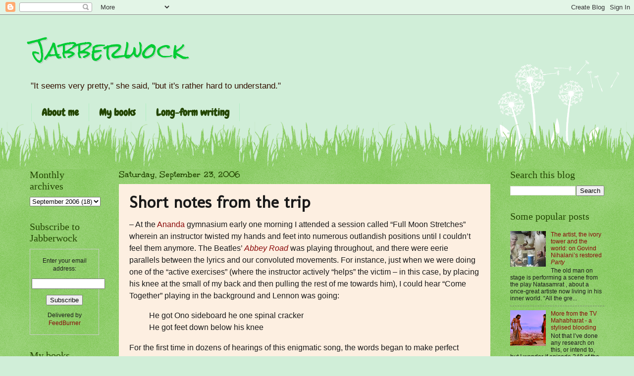

--- FILE ---
content_type: text/html; charset=UTF-8
request_url: https://jaiarjun.blogspot.com/2006/09/short-notes-from-trip.html
body_size: 49180
content:
<!DOCTYPE html>
<html class='v2' dir='ltr' lang='en'>
<head>
<link href='https://www.blogger.com/static/v1/widgets/335934321-css_bundle_v2.css' rel='stylesheet' type='text/css'/>
<meta content='width=1100' name='viewport'/>
<meta content='text/html; charset=UTF-8' http-equiv='Content-Type'/>
<meta content='blogger' name='generator'/>
<link href='https://jaiarjun.blogspot.com/favicon.ico' rel='icon' type='image/x-icon'/>
<link href='http://jaiarjun.blogspot.com/2006/09/short-notes-from-trip.html' rel='canonical'/>
<link rel="alternate" type="application/atom+xml" title="Jabberwock - Atom" href="https://jaiarjun.blogspot.com/feeds/posts/default" />
<link rel="alternate" type="application/rss+xml" title="Jabberwock - RSS" href="https://jaiarjun.blogspot.com/feeds/posts/default?alt=rss" />
<link rel="service.post" type="application/atom+xml" title="Jabberwock - Atom" href="https://www.blogger.com/feeds/8204542/posts/default" />

<link rel="alternate" type="application/atom+xml" title="Jabberwock - Atom" href="https://jaiarjun.blogspot.com/feeds/115903081411457170/comments/default" />
<!--Can't find substitution for tag [blog.ieCssRetrofitLinks]-->
<meta content='http://jaiarjun.blogspot.com/2006/09/short-notes-from-trip.html' property='og:url'/>
<meta content='Short notes from the trip' property='og:title'/>
<meta content='– At the Ananda  gymnasium early one morning I attended a session called “Full Moon Stretches” wherein an instructor twisted my hands and fe...' property='og:description'/>
<title>Jabberwock: Short notes from the trip</title>
<style type='text/css'>@font-face{font-family:'Chewy';font-style:normal;font-weight:400;font-display:swap;src:url(//fonts.gstatic.com/s/chewy/v18/uK_94ruUb-k-wn52KjI9OPec.woff2)format('woff2');unicode-range:U+0000-00FF,U+0131,U+0152-0153,U+02BB-02BC,U+02C6,U+02DA,U+02DC,U+0304,U+0308,U+0329,U+2000-206F,U+20AC,U+2122,U+2191,U+2193,U+2212,U+2215,U+FEFF,U+FFFD;}@font-face{font-family:'Molengo';font-style:normal;font-weight:400;font-display:swap;src:url(//fonts.gstatic.com/s/molengo/v17/I_uuMpWeuBzZNBtQXb1akwKso5f4bA.woff2)format('woff2');unicode-range:U+0100-02BA,U+02BD-02C5,U+02C7-02CC,U+02CE-02D7,U+02DD-02FF,U+0304,U+0308,U+0329,U+1D00-1DBF,U+1E00-1E9F,U+1EF2-1EFF,U+2020,U+20A0-20AB,U+20AD-20C0,U+2113,U+2C60-2C7F,U+A720-A7FF;}@font-face{font-family:'Molengo';font-style:normal;font-weight:400;font-display:swap;src:url(//fonts.gstatic.com/s/molengo/v17/I_uuMpWeuBzZNBtQXbNakwKso5c.woff2)format('woff2');unicode-range:U+0000-00FF,U+0131,U+0152-0153,U+02BB-02BC,U+02C6,U+02DA,U+02DC,U+0304,U+0308,U+0329,U+2000-206F,U+20AC,U+2122,U+2191,U+2193,U+2212,U+2215,U+FEFF,U+FFFD;}@font-face{font-family:'Rock Salt';font-style:normal;font-weight:400;font-display:swap;src:url(//fonts.gstatic.com/s/rocksalt/v24/MwQ0bhv11fWD6QsAVOZrt0M6p7NGrQ.woff2)format('woff2');unicode-range:U+0000-00FF,U+0131,U+0152-0153,U+02BB-02BC,U+02C6,U+02DA,U+02DC,U+0304,U+0308,U+0329,U+2000-206F,U+20AC,U+2122,U+2191,U+2193,U+2212,U+2215,U+FEFF,U+FFFD;}@font-face{font-family:'Unkempt';font-style:normal;font-weight:700;font-display:swap;src:url(//fonts.gstatic.com/s/unkempt/v22/2EbiL-Z2DFZue0DScTow5zK5qtxtX88.woff2)format('woff2');unicode-range:U+0000-00FF,U+0131,U+0152-0153,U+02BB-02BC,U+02C6,U+02DA,U+02DC,U+0304,U+0308,U+0329,U+2000-206F,U+20AC,U+2122,U+2191,U+2193,U+2212,U+2215,U+FEFF,U+FFFD;}</style>
<style id='page-skin-1' type='text/css'><!--
/*
-----------------------------------------------
Blogger Template Style
Name:     Watermark
Designer: Blogger
URL:      www.blogger.com
----------------------------------------------- */
/* Use this with templates/1ktemplate-*.html */
/* Content
----------------------------------------------- */
body {
font: normal normal 13px px Arial, Tahoma, Helvetica, FreeSans, sans-serif;;
color: #191919;
background: #d0eed8 none no-repeat scroll center center;
}
html body .content-outer {
min-width: 0;
max-width: 100%;
width: 100%;
}
.content-outer {
font-size: 92%;
}
a:link {
text-decoration:none;
color: #8a0808;
}
a:visited {
text-decoration:none;
color: #8a0808;
}
a:hover {
text-decoration:underline;
color: #cc3300;
}
.body-fauxcolumns .cap-top {
margin-top: 30px;
background: #d0eed8 none no-repeat scroll center center;
height: 0;
}
.content-inner {
padding: 0;
}
/* Header
----------------------------------------------- */
.header-inner .Header .titlewrapper,
.header-inner .Header .descriptionwrapper {
padding-left: 20px;
padding-right: 20px;
}
.Header h1 {
font: normal normal 42px Rock Salt;
color: #00cc33;
text-shadow: 2px 2px rgba(0, 0, 0, .1);
}
.Header h1 a {
color: #00cc33;
}
.Header .description {
font-size: 140%;
color: #331100;
}
/* Tabs
----------------------------------------------- */
.tabs-inner .section {
margin: 0 20px;
}
.tabs-inner .PageList, .tabs-inner .LinkList, .tabs-inner .Labels {
margin-left: -11px;
margin-right: -11px;
background-color: transparent;
border-top: 0 solid #ffffff;
border-bottom: 0 solid #ffffff;
-moz-box-shadow: 0 0 0 rgba(0, 0, 0, .3);
-webkit-box-shadow: 0 0 0 rgba(0, 0, 0, .3);
-goog-ms-box-shadow: 0 0 0 rgba(0, 0, 0, .3);
box-shadow: 0 0 0 rgba(0, 0, 0, .3);
}
.tabs-inner .PageList .widget-content,
.tabs-inner .LinkList .widget-content,
.tabs-inner .Labels .widget-content {
margin: -3px -11px;
background: transparent none  no-repeat scroll right;
}
.tabs-inner .widget ul {
padding: 2px 25px;
max-height: 34px;
background: transparent none no-repeat scroll left;
}
.tabs-inner .widget li {
border: none;
}
.tabs-inner .widget li a {
display: inline-block;
padding: .25em 1em;
font: normal bold 20px Chewy;
color: #244602;
border-right: 1px solid #b2eec3;
}
.tabs-inner .widget li:first-child a {
border-left: 1px solid #b2eec3;
}
.tabs-inner .widget li.selected a, .tabs-inner .widget li a:hover {
color: #000000;
}
/* Headings
----------------------------------------------- */
h2 {
font: normal normal 20px Georgia, Utopia, 'Palatino Linotype', Palatino, serif;
color: #244602;
margin: 0 0 .5em;
}
h2.date-header {
font: normal bold 18px Unkempt;
color: #244602;
}
/* Main
----------------------------------------------- */
.main-inner .column-center-inner,
.main-inner .column-left-inner,
.main-inner .column-right-inner {
padding: 0 5px;
}
.main-outer {
margin-top: 100px;
background: #66bb33 url(//www.blogblog.com/1kt/watermark/body_background_flower.png) repeat scroll top center;
}
.main-inner {
padding-top: 0;
}
.main-cap-top {
position: relative;
}
.main-cap-top .cap-right {
position: absolute;
height: 100px;
width: 100%;
bottom: 0;
background: transparent url(//www.blogblog.com/1kt/watermark/main_cap_flower.png) repeat-x scroll bottom center;
}
.main-cap-top .cap-left {
position: absolute;
height: 245px;
width: 280px;
right: 0;
bottom: 0;
background: transparent url(//www.blogblog.com/1kt/watermark/main_overlay_flower.png) no-repeat scroll bottom left;
}
/* Posts
----------------------------------------------- */
.post-outer {
padding: 15px 20px;
margin: 0 0 25px;
background: #fce5cd url(https://resources.blogblog.com/blogblog/data/1kt/watermark/post_background_birds.png) repeat scroll top left;
_background-image: none;
border: dotted 1px transparent;
-moz-box-shadow: 0 0 0 rgba(0, 0, 0, .1);
-webkit-box-shadow: 0 0 0 rgba(0, 0, 0, .1);
-goog-ms-box-shadow: 0 0 0 rgba(0, 0, 0, .1);
box-shadow: 0 0 0 rgba(0, 0, 0, .1);
}
h3.post-title {
font: normal bold 34px Molengo;
margin: 0;
}
.comments h4 {
font: normal bold 34px Molengo;
margin: 1em 0 0;
}
.post-body {
font-size: 105%;
line-height: 1.5;
position: relative;
}
.post-header {
margin: 0 0 1em;
color: #997755;
}
.post-footer {
margin: 10px 0 0;
padding: 10px 0 0;
color: #997755;
border-top: dashed 1px #777777;
}
#blog-pager {
font-size: 140%
}
#comments .comment-author {
padding-top: 1.5em;
border-top: dashed 1px #777777;
background-position: 0 1.5em;
}
#comments .comment-author:first-child {
padding-top: 0;
border-top: none;
}
.avatar-image-container {
margin: .2em 0 0;
}
/* Comments
----------------------------------------------- */
.comments .comments-content .icon.blog-author {
background-repeat: no-repeat;
background-image: url([data-uri]);
}
.comments .comments-content .loadmore a {
border-top: 1px solid #777777;
border-bottom: 1px solid #777777;
}
.comments .continue {
border-top: 2px solid #777777;
}
/* Widgets
----------------------------------------------- */
.widget ul, .widget #ArchiveList ul.flat {
padding: 0;
list-style: none;
}
.widget ul li, .widget #ArchiveList ul.flat li {
padding: .35em 0;
text-indent: 0;
border-top: dashed 1px #777777;
}
.widget ul li:first-child, .widget #ArchiveList ul.flat li:first-child {
border-top: none;
}
.widget .post-body ul {
list-style: disc;
}
.widget .post-body ul li {
border: none;
}
.widget .zippy {
color: #777777;
}
.post-body img, .post-body .tr-caption-container, .Profile img, .Image img,
.BlogList .item-thumbnail img {
padding: 5px;
background: #fff;
-moz-box-shadow: 1px 1px 5px rgba(0, 0, 0, .5);
-webkit-box-shadow: 1px 1px 5px rgba(0, 0, 0, .5);
-goog-ms-box-shadow: 1px 1px 5px rgba(0, 0, 0, .5);
box-shadow: 1px 1px 5px rgba(0, 0, 0, .5);
}
.post-body img, .post-body .tr-caption-container {
padding: 8px;
}
.post-body .tr-caption-container {
color: #333333;
}
.post-body .tr-caption-container img {
padding: 0;
background: transparent;
border: none;
-moz-box-shadow: 0 0 0 rgba(0, 0, 0, .1);
-webkit-box-shadow: 0 0 0 rgba(0, 0, 0, .1);
-goog-ms-box-shadow: 0 0 0 rgba(0, 0, 0, .1);
box-shadow: 0 0 0 rgba(0, 0, 0, .1);
}
/* Footer
----------------------------------------------- */
.footer-outer {
color:#ffffff;
background: #331100 url(https://resources.blogblog.com/blogblog/data/1kt/watermark/body_background_navigator.png) repeat scroll top left;
}
.footer-outer a {
color: #ffdd99;
}
.footer-outer a:visited {
color: #eecc77;
}
.footer-outer a:hover {
color: #ffffcc;
}
.footer-outer .widget h2 {
color: #ffffff;
}
/* Mobile
----------------------------------------------- */
body.mobile  {
background-size: 100% auto;
}
.mobile .body-fauxcolumn-outer {
background: transparent none repeat scroll top left;
}
html .mobile .mobile-date-outer {
border-bottom: none;
background: #fce5cd url(https://resources.blogblog.com/blogblog/data/1kt/watermark/post_background_birds.png) repeat scroll top left;
_background-image: none;
margin-bottom: 10px;
}
.mobile .main-inner .date-outer {
padding: 0;
}
.mobile .main-inner .date-header {
margin: 10px;
}
.mobile .main-cap-top {
z-index: -1;
}
.mobile .content-outer {
font-size: 100%;
}
.mobile .post-outer {
padding: 10px;
}
.mobile .main-cap-top .cap-left {
background: transparent none no-repeat scroll bottom left;
}
.mobile .body-fauxcolumns .cap-top {
margin: 0;
}
.mobile-link-button {
background: #fce5cd url(https://resources.blogblog.com/blogblog/data/1kt/watermark/post_background_birds.png) repeat scroll top left;
}
.mobile-link-button a:link, .mobile-link-button a:visited {
color: #8a0808;
}
.mobile-index-date .date-header {
color: #244602;
}
.mobile-index-contents {
color: #191919;
}
.mobile .tabs-inner .section {
margin: 0;
}
.mobile .tabs-inner .PageList {
margin-left: 0;
margin-right: 0;
}
.mobile .tabs-inner .PageList .widget-content {
margin: 0;
color: #000000;
background: #fce5cd url(https://resources.blogblog.com/blogblog/data/1kt/watermark/post_background_birds.png) repeat scroll top left;
}
.mobile .tabs-inner .PageList .widget-content .pagelist-arrow {
border-left: 1px solid #b2eec3;
}

--></style>
<style id='template-skin-1' type='text/css'><!--
body {
min-width: 1200px;
}
.content-outer, .content-fauxcolumn-outer, .region-inner {
min-width: 1200px;
max-width: 1200px;
_width: 1200px;
}
.main-inner .columns {
padding-left: 180px;
padding-right: 230px;
}
.main-inner .fauxcolumn-center-outer {
left: 180px;
right: 230px;
/* IE6 does not respect left and right together */
_width: expression(this.parentNode.offsetWidth -
parseInt("180px") -
parseInt("230px") + 'px');
}
.main-inner .fauxcolumn-left-outer {
width: 180px;
}
.main-inner .fauxcolumn-right-outer {
width: 230px;
}
.main-inner .column-left-outer {
width: 180px;
right: 100%;
margin-left: -180px;
}
.main-inner .column-right-outer {
width: 230px;
margin-right: -230px;
}
#layout {
min-width: 0;
}
#layout .content-outer {
min-width: 0;
width: 800px;
}
#layout .region-inner {
min-width: 0;
width: auto;
}
body#layout div.add_widget {
padding: 8px;
}
body#layout div.add_widget a {
margin-left: 32px;
}
--></style>
<link href='https://www.blogger.com/dyn-css/authorization.css?targetBlogID=8204542&amp;zx=a08daa34-d473-455b-9db4-99c0a485eb42' media='none' onload='if(media!=&#39;all&#39;)media=&#39;all&#39;' rel='stylesheet'/><noscript><link href='https://www.blogger.com/dyn-css/authorization.css?targetBlogID=8204542&amp;zx=a08daa34-d473-455b-9db4-99c0a485eb42' rel='stylesheet'/></noscript>
<meta name='google-adsense-platform-account' content='ca-host-pub-1556223355139109'/>
<meta name='google-adsense-platform-domain' content='blogspot.com'/>

</head>
<body class='loading variant-flower'>
<div class='navbar section' id='navbar' name='Navbar'><div class='widget Navbar' data-version='1' id='Navbar1'><script type="text/javascript">
    function setAttributeOnload(object, attribute, val) {
      if(window.addEventListener) {
        window.addEventListener('load',
          function(){ object[attribute] = val; }, false);
      } else {
        window.attachEvent('onload', function(){ object[attribute] = val; });
      }
    }
  </script>
<div id="navbar-iframe-container"></div>
<script type="text/javascript" src="https://apis.google.com/js/platform.js"></script>
<script type="text/javascript">
      gapi.load("gapi.iframes:gapi.iframes.style.bubble", function() {
        if (gapi.iframes && gapi.iframes.getContext) {
          gapi.iframes.getContext().openChild({
              url: 'https://www.blogger.com/navbar/8204542?po\x3d115903081411457170\x26origin\x3dhttps://jaiarjun.blogspot.com',
              where: document.getElementById("navbar-iframe-container"),
              id: "navbar-iframe"
          });
        }
      });
    </script><script type="text/javascript">
(function() {
var script = document.createElement('script');
script.type = 'text/javascript';
script.src = '//pagead2.googlesyndication.com/pagead/js/google_top_exp.js';
var head = document.getElementsByTagName('head')[0];
if (head) {
head.appendChild(script);
}})();
</script>
</div></div>
<div class='body-fauxcolumns'>
<div class='fauxcolumn-outer body-fauxcolumn-outer'>
<div class='cap-top'>
<div class='cap-left'></div>
<div class='cap-right'></div>
</div>
<div class='fauxborder-left'>
<div class='fauxborder-right'></div>
<div class='fauxcolumn-inner'>
</div>
</div>
<div class='cap-bottom'>
<div class='cap-left'></div>
<div class='cap-right'></div>
</div>
</div>
</div>
<div class='content'>
<div class='content-fauxcolumns'>
<div class='fauxcolumn-outer content-fauxcolumn-outer'>
<div class='cap-top'>
<div class='cap-left'></div>
<div class='cap-right'></div>
</div>
<div class='fauxborder-left'>
<div class='fauxborder-right'></div>
<div class='fauxcolumn-inner'>
</div>
</div>
<div class='cap-bottom'>
<div class='cap-left'></div>
<div class='cap-right'></div>
</div>
</div>
</div>
<div class='content-outer'>
<div class='content-cap-top cap-top'>
<div class='cap-left'></div>
<div class='cap-right'></div>
</div>
<div class='fauxborder-left content-fauxborder-left'>
<div class='fauxborder-right content-fauxborder-right'></div>
<div class='content-inner'>
<header>
<div class='header-outer'>
<div class='header-cap-top cap-top'>
<div class='cap-left'></div>
<div class='cap-right'></div>
</div>
<div class='fauxborder-left header-fauxborder-left'>
<div class='fauxborder-right header-fauxborder-right'></div>
<div class='region-inner header-inner'>
<div class='header section' id='header' name='Header'><div class='widget Header' data-version='1' id='Header1'>
<div id='header-inner'>
<div class='titlewrapper'>
<h1 class='title'>
<a href='https://jaiarjun.blogspot.com/'>
Jabberwock
</a>
</h1>
</div>
<div class='descriptionwrapper'>
<p class='description'><span>"It seems very pretty," she said, "but it's rather hard to understand."</span></p>
</div>
</div>
</div></div>
</div>
</div>
<div class='header-cap-bottom cap-bottom'>
<div class='cap-left'></div>
<div class='cap-right'></div>
</div>
</div>
</header>
<div class='tabs-outer'>
<div class='tabs-cap-top cap-top'>
<div class='cap-left'></div>
<div class='cap-right'></div>
</div>
<div class='fauxborder-left tabs-fauxborder-left'>
<div class='fauxborder-right tabs-fauxborder-right'></div>
<div class='region-inner tabs-inner'>
<div class='tabs section' id='crosscol' name='Cross-Column'><div class='widget PageList' data-version='1' id='PageList1'>
<div class='widget-content'>
<ul>
<li>
<a href='https://jaiarjun.blogspot.com/p/about-me.html'>About me</a>
</li>
<li>
<a href='http://jaiarjun.blogspot.com/p/jaane-bhi-do-yaaro.html'>My books</a>
</li>
<li>
<a href='http://jaiarjun.blogspot.com/p/long-form-writing.html'>Long-form writing</a>
</li>
</ul>
<div class='clear'></div>
</div>
</div></div>
<div class='tabs no-items section' id='crosscol-overflow' name='Cross-Column 2'></div>
</div>
</div>
<div class='tabs-cap-bottom cap-bottom'>
<div class='cap-left'></div>
<div class='cap-right'></div>
</div>
</div>
<div class='main-outer'>
<div class='main-cap-top cap-top'>
<div class='cap-left'></div>
<div class='cap-right'></div>
</div>
<div class='fauxborder-left main-fauxborder-left'>
<div class='fauxborder-right main-fauxborder-right'></div>
<div class='region-inner main-inner'>
<div class='columns fauxcolumns'>
<div class='fauxcolumn-outer fauxcolumn-center-outer'>
<div class='cap-top'>
<div class='cap-left'></div>
<div class='cap-right'></div>
</div>
<div class='fauxborder-left'>
<div class='fauxborder-right'></div>
<div class='fauxcolumn-inner'>
</div>
</div>
<div class='cap-bottom'>
<div class='cap-left'></div>
<div class='cap-right'></div>
</div>
</div>
<div class='fauxcolumn-outer fauxcolumn-left-outer'>
<div class='cap-top'>
<div class='cap-left'></div>
<div class='cap-right'></div>
</div>
<div class='fauxborder-left'>
<div class='fauxborder-right'></div>
<div class='fauxcolumn-inner'>
</div>
</div>
<div class='cap-bottom'>
<div class='cap-left'></div>
<div class='cap-right'></div>
</div>
</div>
<div class='fauxcolumn-outer fauxcolumn-right-outer'>
<div class='cap-top'>
<div class='cap-left'></div>
<div class='cap-right'></div>
</div>
<div class='fauxborder-left'>
<div class='fauxborder-right'></div>
<div class='fauxcolumn-inner'>
</div>
</div>
<div class='cap-bottom'>
<div class='cap-left'></div>
<div class='cap-right'></div>
</div>
</div>
<!-- corrects IE6 width calculation -->
<div class='columns-inner'>
<div class='column-center-outer'>
<div class='column-center-inner'>
<div class='main section' id='main' name='Main'><div class='widget Blog' data-version='1' id='Blog1'>
<div class='blog-posts hfeed'>

          <div class="date-outer">
        
<h2 class='date-header'><span>Saturday, September 23, 2006</span></h2>

          <div class="date-posts">
        
<div class='post-outer'>
<div class='post hentry uncustomized-post-template' itemprop='blogPost' itemscope='itemscope' itemtype='http://schema.org/BlogPosting'>
<meta content='8204542' itemprop='blogId'/>
<meta content='115903081411457170' itemprop='postId'/>
<a name='115903081411457170'></a>
<h3 class='post-title entry-title' itemprop='name'>
Short notes from the trip
</h3>
<div class='post-header'>
<div class='post-header-line-1'></div>
</div>
<div class='post-body entry-content' id='post-body-115903081411457170' itemprop='description articleBody'>
<span style="font-size:130%;"><span style="font-family:arial;">&#8211; At the <a href="http://www.anandaspa.com/">Ananda</a> gymnasium early one morning I attended a session called &#8220;Full Moon Stretches&#8221; wherein an instructor twisted my hands and feet into numerous outlandish positions until I couldn&#8217;t feel them anymore. The Beatles&#8217; <a href="http://en.wikipedia.org/wiki/Abbey_Road_%28album%29"><span style="font-style: italic;">Abbey Road</span></a> was playing throughout, and there were eerie parallels between the lyrics and our convoluted movements. For instance, just when we were doing one of the &#8220;active exercises&#8221; (where the instructor actively &#8220;helps&#8221; the victim &#8211; in this case, by placing his knee at the small of my back and then pulling the rest of me towards him), I could hear &#8220;Come Together&#8221; playing in the background and Lennon was going:</span><br /><span style="font-family:arial;"></span><blockquote><span style="font-family:arial;">He got Ono sideboard he one spinal cracker</span><br /><span style="font-family:arial;">He got feet down below his knee</span></blockquote><span style="font-family:arial;"></span><span style="font-family:arial;">For the first time in dozens of hearings of this enigmatic song, the words began to make perfect sense to me. By the time Ringo started on the (much more straightforward) &#8220;Octopus&#8217;s Garden&#8221; I was feeling like one of those forlorn beasts of the sea, with too many limbs to reasonably deal with. And some time later the instructor was grunting away, trying in vain to get a very large woman to adopt postures nature had never intended her to be in, and right on cue there&#8217;s John warbling &#8220;She&#8217;s So Heavy&#8221;. </span><br /><br /><span style="font-family:arial;">I wonder if it was all planned.</span><br /><br /><span style="font-family:arial;">&#8211; <span style="font-style: italic;">Hum Aapke Hain Kaun</span> met <span style="font-style: italic;">Body Heat 2</span> in a surreal episode at one of the massage parlours, where a lady masseuse first performed an elaborate Aarti for me (because that&#8217;s how Ananda shows its guests they are special) and then proceeded to rub her hands all over my body for an hour. Needless to say, the Aarti was the embarrassing part. (It was done with one of those small plates with a diya and red powder on it, just like they show in the movies! I never thought such things could really happen. Am beginning to appreciate <a href="http://jaiarjun.blogspot.com/2006/08/conversation-with-vikram-chandra.html">Vikram Chandra&#8217;s remark</a> that even the most melodramatic Hindi films can reflect the realities of our lives.)</span><br /><br /><span style="font-family:arial;">&#8211; Many quotable quotes were acquired in the course of my meetings with sadhus and gurus in Rishikesh, but one of my favourites came from this disgruntled teacher who admitted that he didn&#8217;t really care for most Yoga techniques despite actively practicing them. &#8220;See, the basic idea is to achieve Paramatman,&#8221; he said offhandedly, &#8220;and people can do this in many different ways. It&#8217;s the same thing as when a young boy wishes to achieve a young girl (sic). He tries various techniques: uses fragrant body powder, dresses up smartly, tries to leave a good impression by presenting a sensitive side of himself, says all the right things.&#8221;</span><br /><br /><span style="font-family:arial;">&#8220;Likewise, the people here all try different techniques &#8211; bhakti yoga, asanas, pranayam, meditation &#8211; in order to achieve God. It&#8217;s exactly the same thing, really.&#8221;</span><br /><br /><span style="font-family:arial;">(For a self-professed celibate, he certainly knew a lot.)</span><br /><br /><span style="font-family:arial;"></span></span><span style="font-size:130%;"><span style="font-family:arial;">&#8211; </span></span><span style="font-size:130%;"><span style="font-family:arial;">Later another Yoga teacher, an incongruously soft-spoken young chap originally from Hyderabad, showed me SMSes he&#8217;d received from a student who lives in Paris. Apparently, after she went back home they continued distance therapy &#8211; he&#8217;d allot a time at which they&#8217;d both get into &#8220;the zone&#8221;, and he&#8217;d solve her problems from thousands of miles away. The gratitude-filled SMSes ran along the following lines:</span><br /><br /><span style="font-family:arial;">&#8220;Wow guruji, I totally felt the warm waves of sensation just now!&#8221;</span><br /><br /><span style="font-family:arial;">(Not making this up. And I fear it can only partly be explained by the bad English of French people.)</span><br /><br /><span style="font-family:arial;">&#8211; &#8220;Foreigners are an undisciplined lot,&#8221; explained the secretary at one of the ashrams that accepted only Indian students. &#8220;They believe in free sex and alcohol. They kiss as freely as we do namaskar,&#8221; he said, making a puckering motion with his lips and then putting his hands together reverentially, to demonstrate both actions. &#8220;Their women stand arms akimbo, tch tch.&#8221; (He placed his hands on his hips.) &#8220;No respect for elders.&#8221; </span></span>
<div style='clear: both;'></div>
</div>
<div class='post-footer'>
<div class='post-footer-line post-footer-line-1'>
<span class='post-author vcard'>
Posted by
<span class='fn' itemprop='author' itemscope='itemscope' itemtype='http://schema.org/Person'>
<meta content='https://www.blogger.com/profile/10210195396120573794' itemprop='url'/>
<a class='g-profile' href='https://www.blogger.com/profile/10210195396120573794' rel='author' title='author profile'>
<span itemprop='name'>Jabberwock</span>
</a>
</span>
</span>
<span class='post-timestamp'>
at
<meta content='http://jaiarjun.blogspot.com/2006/09/short-notes-from-trip.html' itemprop='url'/>
<a class='timestamp-link' href='https://jaiarjun.blogspot.com/2006/09/short-notes-from-trip.html' rel='bookmark' title='permanent link'><abbr class='published' itemprop='datePublished' title='2006-09-23T22:49:00+05:30'>10:49 PM</abbr></a>
</span>
<span class='post-comment-link'>
</span>
<span class='post-icons'>
<span class='item-action'>
<a href='https://www.blogger.com/email-post/8204542/115903081411457170' title='Email Post'>
<img alt='' class='icon-action' height='13' src='https://resources.blogblog.com/img/icon18_email.gif' width='18'/>
</a>
</span>
<span class='item-control blog-admin pid-596494924'>
<a href='https://www.blogger.com/post-edit.g?blogID=8204542&postID=115903081411457170&from=pencil' title='Edit Post'>
<img alt='' class='icon-action' height='18' src='https://resources.blogblog.com/img/icon18_edit_allbkg.gif' width='18'/>
</a>
</span>
</span>
<div class='post-share-buttons goog-inline-block'>
<a class='goog-inline-block share-button sb-email' href='https://www.blogger.com/share-post.g?blogID=8204542&postID=115903081411457170&target=email' target='_blank' title='Email This'><span class='share-button-link-text'>Email This</span></a><a class='goog-inline-block share-button sb-blog' href='https://www.blogger.com/share-post.g?blogID=8204542&postID=115903081411457170&target=blog' onclick='window.open(this.href, "_blank", "height=270,width=475"); return false;' target='_blank' title='BlogThis!'><span class='share-button-link-text'>BlogThis!</span></a><a class='goog-inline-block share-button sb-twitter' href='https://www.blogger.com/share-post.g?blogID=8204542&postID=115903081411457170&target=twitter' target='_blank' title='Share to X'><span class='share-button-link-text'>Share to X</span></a><a class='goog-inline-block share-button sb-facebook' href='https://www.blogger.com/share-post.g?blogID=8204542&postID=115903081411457170&target=facebook' onclick='window.open(this.href, "_blank", "height=430,width=640"); return false;' target='_blank' title='Share to Facebook'><span class='share-button-link-text'>Share to Facebook</span></a><a class='goog-inline-block share-button sb-pinterest' href='https://www.blogger.com/share-post.g?blogID=8204542&postID=115903081411457170&target=pinterest' target='_blank' title='Share to Pinterest'><span class='share-button-link-text'>Share to Pinterest</span></a>
</div>
</div>
<div class='post-footer-line post-footer-line-2'>
<span class='post-labels'>
</span>
</div>
<div class='post-footer-line post-footer-line-3'>
<span class='post-location'>
</span>
</div>
</div>
</div>
<div class='comments' id='comments'>
<a name='comments'></a>
<h4>9 comments:</h4>
<div class='comments-content'>
<script async='async' src='' type='text/javascript'></script>
<script type='text/javascript'>
    (function() {
      var items = null;
      var msgs = null;
      var config = {};

// <![CDATA[
      var cursor = null;
      if (items && items.length > 0) {
        cursor = parseInt(items[items.length - 1].timestamp) + 1;
      }

      var bodyFromEntry = function(entry) {
        var text = (entry &&
                    ((entry.content && entry.content.$t) ||
                     (entry.summary && entry.summary.$t))) ||
            '';
        if (entry && entry.gd$extendedProperty) {
          for (var k in entry.gd$extendedProperty) {
            if (entry.gd$extendedProperty[k].name == 'blogger.contentRemoved') {
              return '<span class="deleted-comment">' + text + '</span>';
            }
          }
        }
        return text;
      }

      var parse = function(data) {
        cursor = null;
        var comments = [];
        if (data && data.feed && data.feed.entry) {
          for (var i = 0, entry; entry = data.feed.entry[i]; i++) {
            var comment = {};
            // comment ID, parsed out of the original id format
            var id = /blog-(\d+).post-(\d+)/.exec(entry.id.$t);
            comment.id = id ? id[2] : null;
            comment.body = bodyFromEntry(entry);
            comment.timestamp = Date.parse(entry.published.$t) + '';
            if (entry.author && entry.author.constructor === Array) {
              var auth = entry.author[0];
              if (auth) {
                comment.author = {
                  name: (auth.name ? auth.name.$t : undefined),
                  profileUrl: (auth.uri ? auth.uri.$t : undefined),
                  avatarUrl: (auth.gd$image ? auth.gd$image.src : undefined)
                };
              }
            }
            if (entry.link) {
              if (entry.link[2]) {
                comment.link = comment.permalink = entry.link[2].href;
              }
              if (entry.link[3]) {
                var pid = /.*comments\/default\/(\d+)\?.*/.exec(entry.link[3].href);
                if (pid && pid[1]) {
                  comment.parentId = pid[1];
                }
              }
            }
            comment.deleteclass = 'item-control blog-admin';
            if (entry.gd$extendedProperty) {
              for (var k in entry.gd$extendedProperty) {
                if (entry.gd$extendedProperty[k].name == 'blogger.itemClass') {
                  comment.deleteclass += ' ' + entry.gd$extendedProperty[k].value;
                } else if (entry.gd$extendedProperty[k].name == 'blogger.displayTime') {
                  comment.displayTime = entry.gd$extendedProperty[k].value;
                }
              }
            }
            comments.push(comment);
          }
        }
        return comments;
      };

      var paginator = function(callback) {
        if (hasMore()) {
          var url = config.feed + '?alt=json&v=2&orderby=published&reverse=false&max-results=50';
          if (cursor) {
            url += '&published-min=' + new Date(cursor).toISOString();
          }
          window.bloggercomments = function(data) {
            var parsed = parse(data);
            cursor = parsed.length < 50 ? null
                : parseInt(parsed[parsed.length - 1].timestamp) + 1
            callback(parsed);
            window.bloggercomments = null;
          }
          url += '&callback=bloggercomments';
          var script = document.createElement('script');
          script.type = 'text/javascript';
          script.src = url;
          document.getElementsByTagName('head')[0].appendChild(script);
        }
      };
      var hasMore = function() {
        return !!cursor;
      };
      var getMeta = function(key, comment) {
        if ('iswriter' == key) {
          var matches = !!comment.author
              && comment.author.name == config.authorName
              && comment.author.profileUrl == config.authorUrl;
          return matches ? 'true' : '';
        } else if ('deletelink' == key) {
          return config.baseUri + '/comment/delete/'
               + config.blogId + '/' + comment.id;
        } else if ('deleteclass' == key) {
          return comment.deleteclass;
        }
        return '';
      };

      var replybox = null;
      var replyUrlParts = null;
      var replyParent = undefined;

      var onReply = function(commentId, domId) {
        if (replybox == null) {
          // lazily cache replybox, and adjust to suit this style:
          replybox = document.getElementById('comment-editor');
          if (replybox != null) {
            replybox.height = '250px';
            replybox.style.display = 'block';
            replyUrlParts = replybox.src.split('#');
          }
        }
        if (replybox && (commentId !== replyParent)) {
          replybox.src = '';
          document.getElementById(domId).insertBefore(replybox, null);
          replybox.src = replyUrlParts[0]
              + (commentId ? '&parentID=' + commentId : '')
              + '#' + replyUrlParts[1];
          replyParent = commentId;
        }
      };

      var hash = (window.location.hash || '#').substring(1);
      var startThread, targetComment;
      if (/^comment-form_/.test(hash)) {
        startThread = hash.substring('comment-form_'.length);
      } else if (/^c[0-9]+$/.test(hash)) {
        targetComment = hash.substring(1);
      }

      // Configure commenting API:
      var configJso = {
        'maxDepth': config.maxThreadDepth
      };
      var provider = {
        'id': config.postId,
        'data': items,
        'loadNext': paginator,
        'hasMore': hasMore,
        'getMeta': getMeta,
        'onReply': onReply,
        'rendered': true,
        'initComment': targetComment,
        'initReplyThread': startThread,
        'config': configJso,
        'messages': msgs
      };

      var render = function() {
        if (window.goog && window.goog.comments) {
          var holder = document.getElementById('comment-holder');
          window.goog.comments.render(holder, provider);
        }
      };

      // render now, or queue to render when library loads:
      if (window.goog && window.goog.comments) {
        render();
      } else {
        window.goog = window.goog || {};
        window.goog.comments = window.goog.comments || {};
        window.goog.comments.loadQueue = window.goog.comments.loadQueue || [];
        window.goog.comments.loadQueue.push(render);
      }
    })();
// ]]>
  </script>
<div id='comment-holder'>
<div class="comment-thread toplevel-thread"><ol id="top-ra"><li class="comment" id="c115905429060756134"><div class="avatar-image-container"><img src="//www.blogger.com/img/blogger_logo_round_35.png" alt=""/></div><div class="comment-block"><div class="comment-header"><cite class="user"><a href="https://www.blogger.com/profile/12947383354732747209" rel="nofollow">Alok</a></cite><span class="icon user "></span><span class="datetime secondary-text"><a rel="nofollow" href="https://jaiarjun.blogspot.com/2006/09/short-notes-from-trip.html?showComment=1159054260000#c115905429060756134">5:01 AM, September 24, 2006</a></span></div><p class="comment-content">I see, the trip didn't anything for your spiritual self-development. disappointing. :)</p><span class="comment-actions secondary-text"><a class="comment-reply" target="_self" data-comment-id="115905429060756134">Reply</a><span class="item-control blog-admin blog-admin pid-438134523"><a target="_self" href="https://www.blogger.com/comment/delete/8204542/115905429060756134">Delete</a></span></span></div><div class="comment-replies"><div id="c115905429060756134-rt" class="comment-thread inline-thread hidden"><span class="thread-toggle thread-expanded"><span class="thread-arrow"></span><span class="thread-count"><a target="_self">Replies</a></span></span><ol id="c115905429060756134-ra" class="thread-chrome thread-expanded"><div></div><div id="c115905429060756134-continue" class="continue"><a class="comment-reply" target="_self" data-comment-id="115905429060756134">Reply</a></div></ol></div></div><div class="comment-replybox-single" id="c115905429060756134-ce"></div></li><li class="comment" id="c115907400862499653"><div class="avatar-image-container"><img src="//www.blogger.com/img/blogger_logo_round_35.png" alt=""/></div><div class="comment-block"><div class="comment-header"><cite class="user"><a href="https://www.blogger.com/profile/10210195396120573794" rel="nofollow">Jabberwock</a></cite><span class="icon user blog-author"></span><span class="datetime secondary-text"><a rel="nofollow" href="https://jaiarjun.blogspot.com/2006/09/short-notes-from-trip.html?showComment=1159074000000#c115907400862499653">10:30 AM, September 24, 2006</a></span></div><p class="comment-content">Oh I'm already at the acme of spiritual self-development. Any more would cause my soul to implode.</p><span class="comment-actions secondary-text"><a class="comment-reply" target="_self" data-comment-id="115907400862499653">Reply</a><span class="item-control blog-admin blog-admin pid-596494924"><a target="_self" href="https://www.blogger.com/comment/delete/8204542/115907400862499653">Delete</a></span></span></div><div class="comment-replies"><div id="c115907400862499653-rt" class="comment-thread inline-thread hidden"><span class="thread-toggle thread-expanded"><span class="thread-arrow"></span><span class="thread-count"><a target="_self">Replies</a></span></span><ol id="c115907400862499653-ra" class="thread-chrome thread-expanded"><div></div><div id="c115907400862499653-continue" class="continue"><a class="comment-reply" target="_self" data-comment-id="115907400862499653">Reply</a></div></ol></div></div><div class="comment-replybox-single" id="c115907400862499653-ce"></div></li><li class="comment" id="c115907682198245659"><div class="avatar-image-container"><img src="//www.blogger.com/img/blogger_logo_round_35.png" alt=""/></div><div class="comment-block"><div class="comment-header"><cite class="user"><a href="https://www.blogger.com/profile/08251329008160756254" rel="nofollow">Space Bar</a></cite><span class="icon user "></span><span class="datetime secondary-text"><a rel="nofollow" href="https://jaiarjun.blogspot.com/2006/09/short-notes-from-trip.html?showComment=1159076820000#c115907682198245659">11:17 AM, September 24, 2006</a></span></div><p class="comment-content">or, it is only when you're entirely self-realised that you can be as rude as you please. osho would approve. alok, take note.</p><span class="comment-actions secondary-text"><a class="comment-reply" target="_self" data-comment-id="115907682198245659">Reply</a><span class="item-control blog-admin blog-admin pid-1212636167"><a target="_self" href="https://www.blogger.com/comment/delete/8204542/115907682198245659">Delete</a></span></span></div><div class="comment-replies"><div id="c115907682198245659-rt" class="comment-thread inline-thread hidden"><span class="thread-toggle thread-expanded"><span class="thread-arrow"></span><span class="thread-count"><a target="_self">Replies</a></span></span><ol id="c115907682198245659-ra" class="thread-chrome thread-expanded"><div></div><div id="c115907682198245659-continue" class="continue"><a class="comment-reply" target="_self" data-comment-id="115907682198245659">Reply</a></div></ol></div></div><div class="comment-replybox-single" id="c115907682198245659-ce"></div></li><li class="comment" id="c115909725706463409"><div class="avatar-image-container"><img src="//resources.blogblog.com/img/blank.gif" alt=""/></div><div class="comment-block"><div class="comment-header"><cite class="user">Anonymous</cite><span class="icon user "></span><span class="datetime secondary-text"><a rel="nofollow" href="https://jaiarjun.blogspot.com/2006/09/short-notes-from-trip.html?showComment=1159097220000#c115909725706463409">4:57 PM, September 24, 2006</a></span></div><p class="comment-content"><i>Am beginning to appreciate Vikram Chandra&#8217;s remark that even the most melodramatic Hindi films can reflect the realities of our lives.</i><br><br>There's an O'Henry story based on that premiss.<br><br>Just wondering: What does the word 'wotxan' (the word verfication code) mean to you, after this, erm, spiritual experience?</p><span class="comment-actions secondary-text"><a class="comment-reply" target="_self" data-comment-id="115909725706463409">Reply</a><span class="item-control blog-admin blog-admin pid-118381027"><a target="_self" href="https://www.blogger.com/comment/delete/8204542/115909725706463409">Delete</a></span></span></div><div class="comment-replies"><div id="c115909725706463409-rt" class="comment-thread inline-thread hidden"><span class="thread-toggle thread-expanded"><span class="thread-arrow"></span><span class="thread-count"><a target="_self">Replies</a></span></span><ol id="c115909725706463409-ra" class="thread-chrome thread-expanded"><div></div><div id="c115909725706463409-continue" class="continue"><a class="comment-reply" target="_self" data-comment-id="115909725706463409">Reply</a></div></ol></div></div><div class="comment-replybox-single" id="c115909725706463409-ce"></div></li><li class="comment" id="c115909740331741370"><div class="avatar-image-container"><img src="//resources.blogblog.com/img/blank.gif" alt=""/></div><div class="comment-block"><div class="comment-header"><cite class="user">Anonymous</cite><span class="icon user "></span><span class="datetime secondary-text"><a rel="nofollow" href="https://jaiarjun.blogspot.com/2006/09/short-notes-from-trip.html?showComment=1159097400000#c115909740331741370">5:00 PM, September 24, 2006</a></span></div><p class="comment-content">uhh...just a clarification. O'Henry's story was about how melodrama in theatre reflects the realities of our lives. Specifically: moments of crisis.</p><span class="comment-actions secondary-text"><a class="comment-reply" target="_self" data-comment-id="115909740331741370">Reply</a><span class="item-control blog-admin blog-admin pid-118381027"><a target="_self" href="https://www.blogger.com/comment/delete/8204542/115909740331741370">Delete</a></span></span></div><div class="comment-replies"><div id="c115909740331741370-rt" class="comment-thread inline-thread hidden"><span class="thread-toggle thread-expanded"><span class="thread-arrow"></span><span class="thread-count"><a target="_self">Replies</a></span></span><ol id="c115909740331741370-ra" class="thread-chrome thread-expanded"><div></div><div id="c115909740331741370-continue" class="continue"><a class="comment-reply" target="_self" data-comment-id="115909740331741370">Reply</a></div></ol></div></div><div class="comment-replybox-single" id="c115909740331741370-ce"></div></li><li class="comment" id="c115915363844752796"><div class="avatar-image-container"><img src="//resources.blogblog.com/img/blank.gif" alt=""/></div><div class="comment-block"><div class="comment-header"><cite class="user">Anonymous</cite><span class="icon user "></span><span class="datetime secondary-text"><a rel="nofollow" href="https://jaiarjun.blogspot.com/2006/09/short-notes-from-trip.html?showComment=1159153620000#c115915363844752796">8:37 AM, September 25, 2006</a></span></div><p class="comment-content">Full moon is normally associated with volatile mood swings. <br><br>As for yoga,the bhagvag gita also says that "Yoga is dexterity in action" which implies <a href="http://mypyp.wordpress.com/" rel="nofollow">Make your passion your profession</a><br>My other blog is <a href="http://hirenshah.wordpress.com/" rel="nofollow">Stray thoughts</a></p><span class="comment-actions secondary-text"><a class="comment-reply" target="_self" data-comment-id="115915363844752796">Reply</a><span class="item-control blog-admin blog-admin pid-118381027"><a target="_self" href="https://www.blogger.com/comment/delete/8204542/115915363844752796">Delete</a></span></span></div><div class="comment-replies"><div id="c115915363844752796-rt" class="comment-thread inline-thread hidden"><span class="thread-toggle thread-expanded"><span class="thread-arrow"></span><span class="thread-count"><a target="_self">Replies</a></span></span><ol id="c115915363844752796-ra" class="thread-chrome thread-expanded"><div></div><div id="c115915363844752796-continue" class="continue"><a class="comment-reply" target="_self" data-comment-id="115915363844752796">Reply</a></div></ol></div></div><div class="comment-replybox-single" id="c115915363844752796-ce"></div></li><li class="comment" id="c115915379726758272"><div class="avatar-image-container"><img src="//www.blogger.com/img/blogger_logo_round_35.png" alt=""/></div><div class="comment-block"><div class="comment-header"><cite class="user"><a href="https://www.blogger.com/profile/10210195396120573794" rel="nofollow">Jabberwock</a></cite><span class="icon user blog-author"></span><span class="datetime secondary-text"><a rel="nofollow" href="https://jaiarjun.blogspot.com/2006/09/short-notes-from-trip.html?showComment=1159153740000#c115915379726758272">8:39 AM, September 25, 2006</a></span></div><p class="comment-content"><i>Full moon is normally associated with volatile mood swings.</i><br><br>But I already have those! Does this mean I can avoid the stretches?</p><span class="comment-actions secondary-text"><a class="comment-reply" target="_self" data-comment-id="115915379726758272">Reply</a><span class="item-control blog-admin blog-admin pid-596494924"><a target="_self" href="https://www.blogger.com/comment/delete/8204542/115915379726758272">Delete</a></span></span></div><div class="comment-replies"><div id="c115915379726758272-rt" class="comment-thread inline-thread hidden"><span class="thread-toggle thread-expanded"><span class="thread-arrow"></span><span class="thread-count"><a target="_self">Replies</a></span></span><ol id="c115915379726758272-ra" class="thread-chrome thread-expanded"><div></div><div id="c115915379726758272-continue" class="continue"><a class="comment-reply" target="_self" data-comment-id="115915379726758272">Reply</a></div></ol></div></div><div class="comment-replybox-single" id="c115915379726758272-ce"></div></li><li class="comment" id="c115921609504362053"><div class="avatar-image-container"><img src="//www.blogger.com/img/blogger_logo_round_35.png" alt=""/></div><div class="comment-block"><div class="comment-header"><cite class="user"><a href="https://www.blogger.com/profile/16040339235134145847" rel="nofollow">km</a></cite><span class="icon user "></span><span class="datetime secondary-text"><a rel="nofollow" href="https://jaiarjun.blogspot.com/2006/09/short-notes-from-trip.html?showComment=1159216080000#c115921609504362053">1:58 AM, September 26, 2006</a></span></div><p class="comment-content">What asana goes with "You Never Give Me Your Money"? Just curious :)</p><span class="comment-actions secondary-text"><a class="comment-reply" target="_self" data-comment-id="115921609504362053">Reply</a><span class="item-control blog-admin blog-admin pid-261982183"><a target="_self" href="https://www.blogger.com/comment/delete/8204542/115921609504362053">Delete</a></span></span></div><div class="comment-replies"><div id="c115921609504362053-rt" class="comment-thread inline-thread hidden"><span class="thread-toggle thread-expanded"><span class="thread-arrow"></span><span class="thread-count"><a target="_self">Replies</a></span></span><ol id="c115921609504362053-ra" class="thread-chrome thread-expanded"><div></div><div id="c115921609504362053-continue" class="continue"><a class="comment-reply" target="_self" data-comment-id="115921609504362053">Reply</a></div></ol></div></div><div class="comment-replybox-single" id="c115921609504362053-ce"></div></li><li class="comment" id="c115928103121699766"><div class="avatar-image-container"><img src="//resources.blogblog.com/img/blank.gif" alt=""/></div><div class="comment-block"><div class="comment-header"><cite class="user">Anonymous</cite><span class="icon user "></span><span class="datetime secondary-text"><a rel="nofollow" href="https://jaiarjun.blogspot.com/2006/09/short-notes-from-trip.html?showComment=1159281000000#c115928103121699766">8:00 PM, September 26, 2006</a></span></div><p class="comment-content"><i><br>km says:<br>What asana goes with "You Never Give Me Your Money"? </i><br><br>try covermyarse-ana<br><br>practiced regularly in most work places, followed by "They Never Give Me ANY Money"</p><span class="comment-actions secondary-text"><a class="comment-reply" target="_self" data-comment-id="115928103121699766">Reply</a><span class="item-control blog-admin blog-admin pid-118381027"><a target="_self" href="https://www.blogger.com/comment/delete/8204542/115928103121699766">Delete</a></span></span></div><div class="comment-replies"><div id="c115928103121699766-rt" class="comment-thread inline-thread hidden"><span class="thread-toggle thread-expanded"><span class="thread-arrow"></span><span class="thread-count"><a target="_self">Replies</a></span></span><ol id="c115928103121699766-ra" class="thread-chrome thread-expanded"><div></div><div id="c115928103121699766-continue" class="continue"><a class="comment-reply" target="_self" data-comment-id="115928103121699766">Reply</a></div></ol></div></div><div class="comment-replybox-single" id="c115928103121699766-ce"></div></li></ol><div id="top-continue" class="continue"><a class="comment-reply" target="_self">Add comment</a></div><div class="comment-replybox-thread" id="top-ce"></div><div class="loadmore hidden" data-post-id="115903081411457170"><a target="_self">Load more...</a></div></div>
</div>
</div>
<p class='comment-footer'>
<div class='comment-form'>
<a name='comment-form'></a>
<p>
</p>
<a href='https://www.blogger.com/comment/frame/8204542?po=115903081411457170&hl=en&saa=85391&origin=https://jaiarjun.blogspot.com' id='comment-editor-src'></a>
<iframe allowtransparency='true' class='blogger-iframe-colorize blogger-comment-from-post' frameborder='0' height='410px' id='comment-editor' name='comment-editor' src='' width='100%'></iframe>
<script src='https://www.blogger.com/static/v1/jsbin/2830521187-comment_from_post_iframe.js' type='text/javascript'></script>
<script type='text/javascript'>
      BLOG_CMT_createIframe('https://www.blogger.com/rpc_relay.html');
    </script>
</div>
</p>
<div id='backlinks-container'>
<div id='Blog1_backlinks-container'>
</div>
</div>
</div>
</div>

        </div></div>
      
</div>
<div class='blog-pager' id='blog-pager'>
<span id='blog-pager-newer-link'>
<a class='blog-pager-newer-link' href='https://jaiarjun.blogspot.com/2006/09/train-reading-third-world-war.html' id='Blog1_blog-pager-newer-link' title='Newer Post'>Newer Post</a>
</span>
<span id='blog-pager-older-link'>
<a class='blog-pager-older-link' href='https://jaiarjun.blogspot.com/2006/09/few-rishikesh-pics.html' id='Blog1_blog-pager-older-link' title='Older Post'>Older Post</a>
</span>
<a class='home-link' href='https://jaiarjun.blogspot.com/'>Home</a>
</div>
<div class='clear'></div>
<div class='post-feeds'>
<div class='feed-links'>
Subscribe to:
<a class='feed-link' href='https://jaiarjun.blogspot.com/feeds/115903081411457170/comments/default' target='_blank' type='application/atom+xml'>Post Comments (Atom)</a>
</div>
</div>
</div></div>
</div>
</div>
<div class='column-left-outer'>
<div class='column-left-inner'>
<aside>
<div class='sidebar section' id='sidebar-left-1'><div class='widget BlogArchive' data-version='1' id='BlogArchive1'>
<h2>Monthly archives</h2>
<div class='widget-content'>
<div id='ArchiveList'>
<div id='BlogArchive1_ArchiveList'>
<select id='BlogArchive1_ArchiveMenu'>
<option value=''>Monthly archives</option>
<option value='https://jaiarjun.blogspot.com/2026/01/'>January 2026 (5)</option>
<option value='https://jaiarjun.blogspot.com/2025/12/'>December 2025 (10)</option>
<option value='https://jaiarjun.blogspot.com/2025/11/'>November 2025 (10)</option>
<option value='https://jaiarjun.blogspot.com/2025/10/'>October 2025 (5)</option>
<option value='https://jaiarjun.blogspot.com/2025/09/'>September 2025 (3)</option>
<option value='https://jaiarjun.blogspot.com/2025/08/'>August 2025 (4)</option>
<option value='https://jaiarjun.blogspot.com/2025/07/'>July 2025 (6)</option>
<option value='https://jaiarjun.blogspot.com/2025/06/'>June 2025 (1)</option>
<option value='https://jaiarjun.blogspot.com/2025/05/'>May 2025 (1)</option>
<option value='https://jaiarjun.blogspot.com/2025/04/'>April 2025 (4)</option>
<option value='https://jaiarjun.blogspot.com/2025/03/'>March 2025 (1)</option>
<option value='https://jaiarjun.blogspot.com/2025/02/'>February 2025 (1)</option>
<option value='https://jaiarjun.blogspot.com/2025/01/'>January 2025 (2)</option>
<option value='https://jaiarjun.blogspot.com/2024/12/'>December 2024 (2)</option>
<option value='https://jaiarjun.blogspot.com/2024/11/'>November 2024 (1)</option>
<option value='https://jaiarjun.blogspot.com/2024/10/'>October 2024 (1)</option>
<option value='https://jaiarjun.blogspot.com/2024/09/'>September 2024 (4)</option>
<option value='https://jaiarjun.blogspot.com/2024/08/'>August 2024 (1)</option>
<option value='https://jaiarjun.blogspot.com/2024/07/'>July 2024 (5)</option>
<option value='https://jaiarjun.blogspot.com/2024/06/'>June 2024 (1)</option>
<option value='https://jaiarjun.blogspot.com/2024/05/'>May 2024 (3)</option>
<option value='https://jaiarjun.blogspot.com/2024/04/'>April 2024 (1)</option>
<option value='https://jaiarjun.blogspot.com/2024/03/'>March 2024 (3)</option>
<option value='https://jaiarjun.blogspot.com/2024/02/'>February 2024 (2)</option>
<option value='https://jaiarjun.blogspot.com/2024/01/'>January 2024 (3)</option>
<option value='https://jaiarjun.blogspot.com/2023/12/'>December 2023 (1)</option>
<option value='https://jaiarjun.blogspot.com/2023/11/'>November 2023 (2)</option>
<option value='https://jaiarjun.blogspot.com/2023/10/'>October 2023 (2)</option>
<option value='https://jaiarjun.blogspot.com/2023/09/'>September 2023 (4)</option>
<option value='https://jaiarjun.blogspot.com/2023/08/'>August 2023 (1)</option>
<option value='https://jaiarjun.blogspot.com/2023/07/'>July 2023 (4)</option>
<option value='https://jaiarjun.blogspot.com/2023/06/'>June 2023 (1)</option>
<option value='https://jaiarjun.blogspot.com/2023/05/'>May 2023 (2)</option>
<option value='https://jaiarjun.blogspot.com/2023/04/'>April 2023 (2)</option>
<option value='https://jaiarjun.blogspot.com/2023/03/'>March 2023 (1)</option>
<option value='https://jaiarjun.blogspot.com/2023/02/'>February 2023 (2)</option>
<option value='https://jaiarjun.blogspot.com/2023/01/'>January 2023 (2)</option>
<option value='https://jaiarjun.blogspot.com/2022/12/'>December 2022 (5)</option>
<option value='https://jaiarjun.blogspot.com/2022/11/'>November 2022 (3)</option>
<option value='https://jaiarjun.blogspot.com/2022/10/'>October 2022 (2)</option>
<option value='https://jaiarjun.blogspot.com/2022/09/'>September 2022 (3)</option>
<option value='https://jaiarjun.blogspot.com/2022/08/'>August 2022 (4)</option>
<option value='https://jaiarjun.blogspot.com/2022/07/'>July 2022 (6)</option>
<option value='https://jaiarjun.blogspot.com/2022/06/'>June 2022 (3)</option>
<option value='https://jaiarjun.blogspot.com/2022/05/'>May 2022 (8)</option>
<option value='https://jaiarjun.blogspot.com/2022/04/'>April 2022 (3)</option>
<option value='https://jaiarjun.blogspot.com/2022/03/'>March 2022 (6)</option>
<option value='https://jaiarjun.blogspot.com/2022/02/'>February 2022 (7)</option>
<option value='https://jaiarjun.blogspot.com/2022/01/'>January 2022 (4)</option>
<option value='https://jaiarjun.blogspot.com/2021/12/'>December 2021 (7)</option>
<option value='https://jaiarjun.blogspot.com/2021/11/'>November 2021 (5)</option>
<option value='https://jaiarjun.blogspot.com/2021/10/'>October 2021 (10)</option>
<option value='https://jaiarjun.blogspot.com/2021/09/'>September 2021 (5)</option>
<option value='https://jaiarjun.blogspot.com/2021/08/'>August 2021 (6)</option>
<option value='https://jaiarjun.blogspot.com/2021/07/'>July 2021 (11)</option>
<option value='https://jaiarjun.blogspot.com/2021/06/'>June 2021 (4)</option>
<option value='https://jaiarjun.blogspot.com/2021/05/'>May 2021 (6)</option>
<option value='https://jaiarjun.blogspot.com/2021/04/'>April 2021 (7)</option>
<option value='https://jaiarjun.blogspot.com/2021/03/'>March 2021 (6)</option>
<option value='https://jaiarjun.blogspot.com/2021/02/'>February 2021 (1)</option>
<option value='https://jaiarjun.blogspot.com/2021/01/'>January 2021 (2)</option>
<option value='https://jaiarjun.blogspot.com/2020/12/'>December 2020 (4)</option>
<option value='https://jaiarjun.blogspot.com/2020/11/'>November 2020 (6)</option>
<option value='https://jaiarjun.blogspot.com/2020/10/'>October 2020 (4)</option>
<option value='https://jaiarjun.blogspot.com/2020/09/'>September 2020 (3)</option>
<option value='https://jaiarjun.blogspot.com/2020/08/'>August 2020 (4)</option>
<option value='https://jaiarjun.blogspot.com/2020/07/'>July 2020 (6)</option>
<option value='https://jaiarjun.blogspot.com/2020/06/'>June 2020 (9)</option>
<option value='https://jaiarjun.blogspot.com/2020/05/'>May 2020 (12)</option>
<option value='https://jaiarjun.blogspot.com/2020/04/'>April 2020 (6)</option>
<option value='https://jaiarjun.blogspot.com/2020/03/'>March 2020 (5)</option>
<option value='https://jaiarjun.blogspot.com/2020/02/'>February 2020 (4)</option>
<option value='https://jaiarjun.blogspot.com/2020/01/'>January 2020 (7)</option>
<option value='https://jaiarjun.blogspot.com/2019/12/'>December 2019 (6)</option>
<option value='https://jaiarjun.blogspot.com/2019/11/'>November 2019 (2)</option>
<option value='https://jaiarjun.blogspot.com/2019/10/'>October 2019 (5)</option>
<option value='https://jaiarjun.blogspot.com/2019/09/'>September 2019 (5)</option>
<option value='https://jaiarjun.blogspot.com/2019/08/'>August 2019 (10)</option>
<option value='https://jaiarjun.blogspot.com/2019/07/'>July 2019 (9)</option>
<option value='https://jaiarjun.blogspot.com/2019/06/'>June 2019 (4)</option>
<option value='https://jaiarjun.blogspot.com/2019/05/'>May 2019 (5)</option>
<option value='https://jaiarjun.blogspot.com/2019/04/'>April 2019 (6)</option>
<option value='https://jaiarjun.blogspot.com/2019/03/'>March 2019 (7)</option>
<option value='https://jaiarjun.blogspot.com/2019/02/'>February 2019 (5)</option>
<option value='https://jaiarjun.blogspot.com/2019/01/'>January 2019 (6)</option>
<option value='https://jaiarjun.blogspot.com/2018/12/'>December 2018 (4)</option>
<option value='https://jaiarjun.blogspot.com/2018/11/'>November 2018 (7)</option>
<option value='https://jaiarjun.blogspot.com/2018/10/'>October 2018 (6)</option>
<option value='https://jaiarjun.blogspot.com/2018/09/'>September 2018 (7)</option>
<option value='https://jaiarjun.blogspot.com/2018/08/'>August 2018 (11)</option>
<option value='https://jaiarjun.blogspot.com/2018/07/'>July 2018 (6)</option>
<option value='https://jaiarjun.blogspot.com/2018/06/'>June 2018 (4)</option>
<option value='https://jaiarjun.blogspot.com/2018/05/'>May 2018 (4)</option>
<option value='https://jaiarjun.blogspot.com/2018/04/'>April 2018 (6)</option>
<option value='https://jaiarjun.blogspot.com/2018/03/'>March 2018 (1)</option>
<option value='https://jaiarjun.blogspot.com/2018/02/'>February 2018 (6)</option>
<option value='https://jaiarjun.blogspot.com/2018/01/'>January 2018 (3)</option>
<option value='https://jaiarjun.blogspot.com/2017/12/'>December 2017 (6)</option>
<option value='https://jaiarjun.blogspot.com/2017/11/'>November 2017 (5)</option>
<option value='https://jaiarjun.blogspot.com/2017/10/'>October 2017 (6)</option>
<option value='https://jaiarjun.blogspot.com/2017/09/'>September 2017 (3)</option>
<option value='https://jaiarjun.blogspot.com/2017/08/'>August 2017 (6)</option>
<option value='https://jaiarjun.blogspot.com/2017/07/'>July 2017 (5)</option>
<option value='https://jaiarjun.blogspot.com/2017/06/'>June 2017 (3)</option>
<option value='https://jaiarjun.blogspot.com/2017/05/'>May 2017 (2)</option>
<option value='https://jaiarjun.blogspot.com/2017/04/'>April 2017 (4)</option>
<option value='https://jaiarjun.blogspot.com/2017/03/'>March 2017 (8)</option>
<option value='https://jaiarjun.blogspot.com/2017/02/'>February 2017 (5)</option>
<option value='https://jaiarjun.blogspot.com/2017/01/'>January 2017 (7)</option>
<option value='https://jaiarjun.blogspot.com/2016/12/'>December 2016 (5)</option>
<option value='https://jaiarjun.blogspot.com/2016/11/'>November 2016 (9)</option>
<option value='https://jaiarjun.blogspot.com/2016/10/'>October 2016 (6)</option>
<option value='https://jaiarjun.blogspot.com/2016/09/'>September 2016 (4)</option>
<option value='https://jaiarjun.blogspot.com/2016/08/'>August 2016 (5)</option>
<option value='https://jaiarjun.blogspot.com/2016/07/'>July 2016 (6)</option>
<option value='https://jaiarjun.blogspot.com/2016/06/'>June 2016 (6)</option>
<option value='https://jaiarjun.blogspot.com/2016/05/'>May 2016 (7)</option>
<option value='https://jaiarjun.blogspot.com/2016/04/'>April 2016 (9)</option>
<option value='https://jaiarjun.blogspot.com/2016/03/'>March 2016 (10)</option>
<option value='https://jaiarjun.blogspot.com/2016/02/'>February 2016 (2)</option>
<option value='https://jaiarjun.blogspot.com/2016/01/'>January 2016 (7)</option>
<option value='https://jaiarjun.blogspot.com/2015/12/'>December 2015 (7)</option>
<option value='https://jaiarjun.blogspot.com/2015/11/'>November 2015 (5)</option>
<option value='https://jaiarjun.blogspot.com/2015/10/'>October 2015 (8)</option>
<option value='https://jaiarjun.blogspot.com/2015/09/'>September 2015 (10)</option>
<option value='https://jaiarjun.blogspot.com/2015/08/'>August 2015 (8)</option>
<option value='https://jaiarjun.blogspot.com/2015/07/'>July 2015 (7)</option>
<option value='https://jaiarjun.blogspot.com/2015/06/'>June 2015 (5)</option>
<option value='https://jaiarjun.blogspot.com/2015/05/'>May 2015 (8)</option>
<option value='https://jaiarjun.blogspot.com/2015/04/'>April 2015 (5)</option>
<option value='https://jaiarjun.blogspot.com/2015/03/'>March 2015 (9)</option>
<option value='https://jaiarjun.blogspot.com/2015/02/'>February 2015 (4)</option>
<option value='https://jaiarjun.blogspot.com/2015/01/'>January 2015 (4)</option>
<option value='https://jaiarjun.blogspot.com/2014/12/'>December 2014 (8)</option>
<option value='https://jaiarjun.blogspot.com/2014/11/'>November 2014 (4)</option>
<option value='https://jaiarjun.blogspot.com/2014/10/'>October 2014 (5)</option>
<option value='https://jaiarjun.blogspot.com/2014/09/'>September 2014 (7)</option>
<option value='https://jaiarjun.blogspot.com/2014/08/'>August 2014 (8)</option>
<option value='https://jaiarjun.blogspot.com/2014/07/'>July 2014 (7)</option>
<option value='https://jaiarjun.blogspot.com/2014/06/'>June 2014 (4)</option>
<option value='https://jaiarjun.blogspot.com/2014/05/'>May 2014 (4)</option>
<option value='https://jaiarjun.blogspot.com/2014/04/'>April 2014 (6)</option>
<option value='https://jaiarjun.blogspot.com/2014/03/'>March 2014 (7)</option>
<option value='https://jaiarjun.blogspot.com/2014/02/'>February 2014 (11)</option>
<option value='https://jaiarjun.blogspot.com/2014/01/'>January 2014 (6)</option>
<option value='https://jaiarjun.blogspot.com/2013/12/'>December 2013 (8)</option>
<option value='https://jaiarjun.blogspot.com/2013/11/'>November 2013 (7)</option>
<option value='https://jaiarjun.blogspot.com/2013/10/'>October 2013 (6)</option>
<option value='https://jaiarjun.blogspot.com/2013/09/'>September 2013 (6)</option>
<option value='https://jaiarjun.blogspot.com/2013/08/'>August 2013 (6)</option>
<option value='https://jaiarjun.blogspot.com/2013/07/'>July 2013 (6)</option>
<option value='https://jaiarjun.blogspot.com/2013/06/'>June 2013 (6)</option>
<option value='https://jaiarjun.blogspot.com/2013/05/'>May 2013 (9)</option>
<option value='https://jaiarjun.blogspot.com/2013/04/'>April 2013 (8)</option>
<option value='https://jaiarjun.blogspot.com/2013/03/'>March 2013 (13)</option>
<option value='https://jaiarjun.blogspot.com/2013/02/'>February 2013 (9)</option>
<option value='https://jaiarjun.blogspot.com/2013/01/'>January 2013 (15)</option>
<option value='https://jaiarjun.blogspot.com/2012/12/'>December 2012 (15)</option>
<option value='https://jaiarjun.blogspot.com/2012/11/'>November 2012 (11)</option>
<option value='https://jaiarjun.blogspot.com/2012/10/'>October 2012 (13)</option>
<option value='https://jaiarjun.blogspot.com/2012/09/'>September 2012 (10)</option>
<option value='https://jaiarjun.blogspot.com/2012/08/'>August 2012 (8)</option>
<option value='https://jaiarjun.blogspot.com/2012/07/'>July 2012 (7)</option>
<option value='https://jaiarjun.blogspot.com/2012/06/'>June 2012 (9)</option>
<option value='https://jaiarjun.blogspot.com/2012/05/'>May 2012 (9)</option>
<option value='https://jaiarjun.blogspot.com/2012/04/'>April 2012 (8)</option>
<option value='https://jaiarjun.blogspot.com/2012/03/'>March 2012 (12)</option>
<option value='https://jaiarjun.blogspot.com/2012/02/'>February 2012 (6)</option>
<option value='https://jaiarjun.blogspot.com/2012/01/'>January 2012 (11)</option>
<option value='https://jaiarjun.blogspot.com/2011/12/'>December 2011 (12)</option>
<option value='https://jaiarjun.blogspot.com/2011/11/'>November 2011 (14)</option>
<option value='https://jaiarjun.blogspot.com/2011/10/'>October 2011 (11)</option>
<option value='https://jaiarjun.blogspot.com/2011/09/'>September 2011 (13)</option>
<option value='https://jaiarjun.blogspot.com/2011/08/'>August 2011 (11)</option>
<option value='https://jaiarjun.blogspot.com/2011/07/'>July 2011 (11)</option>
<option value='https://jaiarjun.blogspot.com/2011/06/'>June 2011 (14)</option>
<option value='https://jaiarjun.blogspot.com/2011/05/'>May 2011 (8)</option>
<option value='https://jaiarjun.blogspot.com/2011/04/'>April 2011 (12)</option>
<option value='https://jaiarjun.blogspot.com/2011/03/'>March 2011 (14)</option>
<option value='https://jaiarjun.blogspot.com/2011/02/'>February 2011 (16)</option>
<option value='https://jaiarjun.blogspot.com/2011/01/'>January 2011 (10)</option>
<option value='https://jaiarjun.blogspot.com/2010/12/'>December 2010 (15)</option>
<option value='https://jaiarjun.blogspot.com/2010/11/'>November 2010 (14)</option>
<option value='https://jaiarjun.blogspot.com/2010/10/'>October 2010 (11)</option>
<option value='https://jaiarjun.blogspot.com/2010/09/'>September 2010 (12)</option>
<option value='https://jaiarjun.blogspot.com/2010/08/'>August 2010 (16)</option>
<option value='https://jaiarjun.blogspot.com/2010/07/'>July 2010 (10)</option>
<option value='https://jaiarjun.blogspot.com/2010/06/'>June 2010 (10)</option>
<option value='https://jaiarjun.blogspot.com/2010/05/'>May 2010 (10)</option>
<option value='https://jaiarjun.blogspot.com/2010/04/'>April 2010 (10)</option>
<option value='https://jaiarjun.blogspot.com/2010/03/'>March 2010 (11)</option>
<option value='https://jaiarjun.blogspot.com/2010/02/'>February 2010 (9)</option>
<option value='https://jaiarjun.blogspot.com/2010/01/'>January 2010 (7)</option>
<option value='https://jaiarjun.blogspot.com/2009/12/'>December 2009 (9)</option>
<option value='https://jaiarjun.blogspot.com/2009/11/'>November 2009 (4)</option>
<option value='https://jaiarjun.blogspot.com/2009/10/'>October 2009 (11)</option>
<option value='https://jaiarjun.blogspot.com/2009/09/'>September 2009 (11)</option>
<option value='https://jaiarjun.blogspot.com/2009/08/'>August 2009 (5)</option>
<option value='https://jaiarjun.blogspot.com/2009/07/'>July 2009 (8)</option>
<option value='https://jaiarjun.blogspot.com/2009/06/'>June 2009 (7)</option>
<option value='https://jaiarjun.blogspot.com/2009/05/'>May 2009 (6)</option>
<option value='https://jaiarjun.blogspot.com/2009/04/'>April 2009 (8)</option>
<option value='https://jaiarjun.blogspot.com/2009/03/'>March 2009 (10)</option>
<option value='https://jaiarjun.blogspot.com/2009/02/'>February 2009 (6)</option>
<option value='https://jaiarjun.blogspot.com/2009/01/'>January 2009 (16)</option>
<option value='https://jaiarjun.blogspot.com/2008/12/'>December 2008 (13)</option>
<option value='https://jaiarjun.blogspot.com/2008/11/'>November 2008 (12)</option>
<option value='https://jaiarjun.blogspot.com/2008/10/'>October 2008 (10)</option>
<option value='https://jaiarjun.blogspot.com/2008/09/'>September 2008 (17)</option>
<option value='https://jaiarjun.blogspot.com/2008/08/'>August 2008 (14)</option>
<option value='https://jaiarjun.blogspot.com/2008/07/'>July 2008 (19)</option>
<option value='https://jaiarjun.blogspot.com/2008/06/'>June 2008 (14)</option>
<option value='https://jaiarjun.blogspot.com/2008/05/'>May 2008 (14)</option>
<option value='https://jaiarjun.blogspot.com/2008/04/'>April 2008 (12)</option>
<option value='https://jaiarjun.blogspot.com/2008/03/'>March 2008 (15)</option>
<option value='https://jaiarjun.blogspot.com/2008/02/'>February 2008 (13)</option>
<option value='https://jaiarjun.blogspot.com/2008/01/'>January 2008 (17)</option>
<option value='https://jaiarjun.blogspot.com/2007/12/'>December 2007 (16)</option>
<option value='https://jaiarjun.blogspot.com/2007/11/'>November 2007 (17)</option>
<option value='https://jaiarjun.blogspot.com/2007/10/'>October 2007 (17)</option>
<option value='https://jaiarjun.blogspot.com/2007/09/'>September 2007 (17)</option>
<option value='https://jaiarjun.blogspot.com/2007/08/'>August 2007 (18)</option>
<option value='https://jaiarjun.blogspot.com/2007/07/'>July 2007 (13)</option>
<option value='https://jaiarjun.blogspot.com/2007/06/'>June 2007 (17)</option>
<option value='https://jaiarjun.blogspot.com/2007/05/'>May 2007 (17)</option>
<option value='https://jaiarjun.blogspot.com/2007/04/'>April 2007 (17)</option>
<option value='https://jaiarjun.blogspot.com/2007/03/'>March 2007 (20)</option>
<option value='https://jaiarjun.blogspot.com/2007/02/'>February 2007 (17)</option>
<option value='https://jaiarjun.blogspot.com/2007/01/'>January 2007 (16)</option>
<option value='https://jaiarjun.blogspot.com/2006/12/'>December 2006 (19)</option>
<option value='https://jaiarjun.blogspot.com/2006/11/'>November 2006 (15)</option>
<option value='https://jaiarjun.blogspot.com/2006/10/'>October 2006 (19)</option>
<option value='https://jaiarjun.blogspot.com/2006/09/'>September 2006 (18)</option>
<option value='https://jaiarjun.blogspot.com/2006/08/'>August 2006 (18)</option>
<option value='https://jaiarjun.blogspot.com/2006/07/'>July 2006 (18)</option>
<option value='https://jaiarjun.blogspot.com/2006/06/'>June 2006 (15)</option>
<option value='https://jaiarjun.blogspot.com/2006/05/'>May 2006 (17)</option>
<option value='https://jaiarjun.blogspot.com/2006/04/'>April 2006 (17)</option>
<option value='https://jaiarjun.blogspot.com/2006/03/'>March 2006 (21)</option>
<option value='https://jaiarjun.blogspot.com/2006/02/'>February 2006 (18)</option>
<option value='https://jaiarjun.blogspot.com/2006/01/'>January 2006 (24)</option>
<option value='https://jaiarjun.blogspot.com/2005/12/'>December 2005 (23)</option>
<option value='https://jaiarjun.blogspot.com/2005/11/'>November 2005 (17)</option>
<option value='https://jaiarjun.blogspot.com/2005/10/'>October 2005 (22)</option>
<option value='https://jaiarjun.blogspot.com/2005/09/'>September 2005 (20)</option>
<option value='https://jaiarjun.blogspot.com/2005/08/'>August 2005 (20)</option>
<option value='https://jaiarjun.blogspot.com/2005/07/'>July 2005 (28)</option>
<option value='https://jaiarjun.blogspot.com/2005/06/'>June 2005 (32)</option>
<option value='https://jaiarjun.blogspot.com/2005/05/'>May 2005 (32)</option>
<option value='https://jaiarjun.blogspot.com/2005/04/'>April 2005 (18)</option>
<option value='https://jaiarjun.blogspot.com/2005/03/'>March 2005 (33)</option>
<option value='https://jaiarjun.blogspot.com/2005/02/'>February 2005 (24)</option>
<option value='https://jaiarjun.blogspot.com/2005/01/'>January 2005 (30)</option>
<option value='https://jaiarjun.blogspot.com/2004/12/'>December 2004 (31)</option>
<option value='https://jaiarjun.blogspot.com/2004/11/'>November 2004 (30)</option>
<option value='https://jaiarjun.blogspot.com/2004/10/'>October 2004 (43)</option>
<option value='https://jaiarjun.blogspot.com/2004/09/'>September 2004 (28)</option>
</select>
</div>
</div>
<div class='clear'></div>
</div>
</div><div class='widget HTML' data-version='1' id='HTML1'>
<h2 class='title'>Subscribe to Jabberwock</h2>
<div class='widget-content'>
<form style="border:1px solid #ccc;padding:3px;text-align:center;" action="http://feedburner.google.com/fb/a/mailverify" method="post" target="popupwindow" onsubmit="window.open('http://feedburner.google.com/fb/a/mailverify?uri=Jabberwock', 'popupwindow', 'scrollbars=yes,width=550,height=520');return true"><p>Enter your email address:</p><p><input type="text" style="width:140px" name="email" /></p><input type="hidden" value="Jabberwock" name="uri" /><input type="hidden" name="loc" value="en_US" /><input type="submit" value="Subscribe" /><p>Delivered by <a href="http://feedburner.google.com" target="_blank">FeedBurner</a></p></form>
</div>
<div class='clear'></div>
</div><div class='widget Text' data-version='1' id='Text2'>
<h2 class='title'>My books</h2>
<div class='widget-content'>
<a href="http://www.flipkart.com/jaane-bhi-do-yaaro-jai-book-9350290224"><span style="font-style: italic;"><span style="font-weight: bold;"></span></span></a><span style="font-style: italic;"><span style="font-weight: bold;"><a href="https://www.amazon.in/World-Hrishikesh-Mukherjee-Filmmaker-Everyone/dp/0670087084/">The World of Hrishikesh Mukherjee,</a> </span>Jaane bhi do Yaaro</span><a href="http://www.flipkart.com/jaane-bhi-do-yaaro-jai-book-9350290224"><span><span style="font-style: italic;">: Seriously Funny Since 1983</span></span></a><span style="font-weight: bold;"> and </span><a href="http://www.flipkart.com/popcorn-essayists-jai-arjun-singh-book-9380658353"><span><span style="font-style: italic;">The Popcorn Essayists: What Movies do to Writers</span></span></a><span style="font-weight: bold;"> are available online<br /></span>
</div>
<div class='clear'></div>
</div><div class='widget Image' data-version='1' id='Image2'>
<div class='widget-content'>
<a href='http://jaiarjun.blogspot.com/2011/02/sneak-preview-popcorn-essayists.html'>
<img alt='' height='180' id='Image2_img' src='https://blogger.googleusercontent.com/img/b/R29vZ2xl/AVvXsEiih1ujNRCTG-_6rQhozDhBlTrfup_xw2WbrXLD9X5QmCr_KMrCWQxjkweBw9KbeVN2b-JF7dYuq_LrBnAmruwv4QwtDVeU6w_T5RJjzpDKltUiF-4UR5YpSUnmexEMRT9y-4p00Q/s180/popcorn-essayists.jpg' width='117'/>
</a>
<br/>
</div>
<div class='clear'></div>
</div><div class='widget Image' data-version='1' id='Image1'>
<div class='widget-content'>
<a href='http://jaiarjun.blogspot.com/2010/10/jaane-bhi-do-yaaro-book-cover.html'>
<img alt='' height='240' id='Image1_img' src='https://blogger.googleusercontent.com/img/b/R29vZ2xl/AVvXsEh0OddAzs10eOPOC_o6JJVnVHTHn4guee2FwT9KiRXsx0x6lX-yRV2Q_mbeGMwdzRHPDLqNsugCTERL6uKa_pnPIRlA3KC82sfjRCAUu9QHqKDxiniRhLy5YCt8wjvOtRnaQRCyIQ/s240/jaanebhiyaaro_final.jpg' width='176'/>
</a>
<br/>
</div>
<div class='clear'></div>
</div><div class='widget Image' data-version='1' id='Image3'>
<h2>An anthology about motherhood</h2>
<div class='widget-content'>
<a href='http://jaiarjun.blogspot.in/2013/01/milky-ways-or-contemplation-of-hindi.html'>
<img alt='An anthology about motherhood' height='180' id='Image3_img' src='https://blogger.googleusercontent.com/img/b/R29vZ2xl/AVvXsEhQEKLAy-OGBXhyfJHd-QyeUQNO5nIsemIId5Vm6oqBr_8FoPaAwjGEWAwNnw5stWVDhy0s7WDA4DaNWV0hW6klL0nOLO4u_oa58mnwuaq4VlGL-k6t0wt2mcDdb64J04XsMZx-/s180/mothersjacketfinal.jpg' width='116'/>
</a>
<br/>
<span class='caption'>This fine collection includes my essay about Hindi-film mothers</span>
</div>
<div class='clear'></div>
</div><div class='widget LinkList' data-version='1' id='LinkList6'>
<div class='widget-content'>
<ul>
<li><a href='http://jaiarjun.blogspot.com/p/tedx-talk.html'>Click here for the video of my TEDx talk about film criticism</a></li>
</ul>
<div class='clear'></div>
</div>
</div><div class='widget Stats' data-version='1' id='Stats1'>
<h2>Blog pageviews</h2>
<div class='widget-content'>
<div id='Stats1_content' style='display: none;'>
<script src='https://www.gstatic.com/charts/loader.js' type='text/javascript'></script>
<span id='Stats1_sparklinespan' style='display:inline-block; width:75px; height:30px'></span>
<span class='counter-wrapper text-counter-wrapper' id='Stats1_totalCount'>
</span>
<div class='clear'></div>
</div>
</div>
</div><div class='widget LinkList' data-version='1' id='LinkList4'>
<h2>Films - selected posts</h2>
<div class='widget-content'>
<ul>
<li><a href='http://jaiarjun.blogspot.in/2014/04/revisiting-j-p-duttas-hathyar-and.html'>Revisiting J P Dutta's Hathyar</a></li>
<li><a href='http://jaiarjun.blogspot.in/2014/03/tere-mere-sapne-visual-treat.html'>A visual analysis of "Tere Mere Sapne"</a></li>
<li><a href='http://jaiarjun.blogspot.in/2014/03/some-thoughts-on-queen-and-kangana.html'>On Queen and Kangna Ranaut</a></li>
<li><a href='http://jaiarjun.blogspot.in/2014/02/harold-lloyds-safety-last-town-boy-city.html'>Harold Lloyd's Safety Last! - a boy, a city and a pyramid of gags</a></li>
<li><a href='http://jaiarjun.blogspot.in/2014/02/pink-saris-and-gulabi-gang-two-films.html'>Pink Saris and Gulabi Gang</a></li>
<li><a href='http://jaiarjun.blogspot.in/2014/01/sleaze-and-unmanly-man-notes-on-miss.html'>Miss Lovely: sleaze and the unmanly man: </a></li>
<li><a href='http://jaiarjun.blogspot.in/2013/12/a-memory-of-farooque-shaikh.html'>A memory of Farooque Shaikh</a></li>
<li><a href='http://jaiarjun.blogspot.in/2013/12/lingua-fracas-in-nayakan-and.html'>Lingua fracas in Nayakan and Inglourious Basterds - movie characters confounded by language</a></li>
<li><a href='http://jaiarjun.blogspot.in/2013/10/notes-from-mami-partition-and.html'>Partition and partitions in Qissa: Tale of a Lonely Ghost</a></li>
<li><a href='http://jaiarjun.blogspot.in/2013/06/on-habib-tanvir-shyam-benegal-and.html'>Charandas Chor, by Shyam Benegal and Habib Tanvir</a></li>
<li><a href='http://jaiarjun.blogspot.in/2013/10/in-defence-of-song-sequence-essay.html'>An essay in defence of the song sequence</a></li>
<li><a href='http://jaiarjun.blogspot.in/2013/10/heroism-on-intimate-scale-about-hansal.html'>Heroism on an intimate scale - Hansal Mehta's Shahid</a></li>
<li><a href='http://jaiarjun.blogspot.in/2013/10/short-notes-from-mumbai-festival-jafar.html'>Notes from MAMI - Jafar Panahi's Closed Curtain</a></li>
<li><a href='http://jaiarjun.blogspot.in/2013/09/game-of-thrones-scattered-notes-on.html'>Game of Thrones - notes on Shuddh Desi Romance</a></li>
<li><a href='http://jaiarjun.blogspot.in/2013/09/visual-storytelling-in-lunchbox.html'>Visual storytelling in The Lunchbox</a></li>
<li><a href='http://jaiarjun.blogspot.in/2013/08/biases-in-movie-watching-two-views-of.html'>Biases in movie-watching: 2 views of John Ford (and Kai po Che)</a></li>
<li><a href='http://jaiarjun.blogspot.in/2013/08/deepak-dobriyal-and-unsavoury-samosa-on.html'>The strange case of Deepak Dobriyal</a></li>
<li><a href='http://jaiarjun.blogspot.in/2013/08/the-bureaucrat-in-his-jungle-on-mrinal.html'>Bhuvan Shome, the bureaucrat in his jungle</a></li>
<li><a href='http://jaiarjun.blogspot.in/2013/07/crossed-connections-love-in-madhumati.html'>Love in Madhumati and Vertigo</a></li>
<li><a href='http://jaiarjun.blogspot.in/2013/07/love-across-dimensions-on-vikramaditya.html'>Love across dimensions: on Vikramaditya Motwane's Lootera</a></li>
<li><a href='http://jaiarjun.blogspot.in/2013/07/trio-of-life-about-anand-gandhis-ship.html'>Trio of life - about Ship of Theseus</a></li>
<li><a href='http://jaiarjun.blogspot.in/2013/06/elbow-on-knee-heart-in-film-rouben.html'>An elbow on the opposite knee - Rouben Mamoulian on the natural and the true</a></li>
<li><a href='http://jaiarjun.blogspot.in/2013/04/lessons-in-perspective-how-we-see-free.html'>Lessons in Forgetting - how to "punish" a free-spirited young woman</a></li>
<li><a href='http://jaiarjun.blogspot.in/2013/03/meeting-nikhil-bhagat-former-actor.html'>Meeting Nikhil Bhagat: a former actor remembers his brush with stardom</a></li>
<li><a href='http://jaiarjun.blogspot.in/2013/03/when-sambha-danced-on-strange-fame-of.html'>Arre O Sambha - Naach! On the strange fame of MacMohan</a></li>
<li><a href='http://jaiarjun.blogspot.in/2013/05/fathers-and-storytellers-notes-on.html'>Fathers and storytellers: on Bombay Talkies</a></li>
<li><a href='http://jaiarjun.blogspot.in/2013/04/about-brief-personal-encounter-with.html'>A brief encounter with Roger Ebert</a></li>
<li><a href='http://jaiarjun.blogspot.in/2013/04/a-tribute-to-balraj-sahni-as-he-nears.html'>A tribute to Balraj Sahni on his 100th</a></li>
<li><a href='http://jaiarjun.blogspot.in/2013/05/heil-harebrain-how-comedy-can-make.html'>Heil harebrain - how comedy can make villains look ridiculous</a></li>
<li><a href='http://jaiarjun.blogspot.in/2013/03/exit-pursued-by-bear-grizzly-tv-set-and.html'>Exit, pursued by a bear (the horrors of Aatma)</a></li>
<li><a href='http://jaiarjun.blogspot.in/2013/03/from-dusk-till-yawn-why-django.html'>From Dusk till Yawn - on Django Unchained</a></li>
<li><a href='http://jaiarjun.blogspot.in/2013/02/about-listen-amaya.html'>About Listen... Amaya</a></li>
<li><a href='http://jaiarjun.blogspot.in/2013/01/on-bimal-roys-sujata-and-invisible-line.html'>Bimal Roy's Sujata (and the invisible line in "Bachpan ke Din")</a></li>
<li><a href='http://jaiarjun.blogspot.in/2013/01/many-types-of-new-notes-from-discussion.html'>Many types of "new" - a discusion about Indian film</a></li>
<li><a href='http://jaiarjun.blogspot.in/2013/01/chance-and-intent-murch-ondaatje.html'>Chance and intent: the Walter Murch-Michael Ondaatje conversations</a></li>
<li><a href='http://jaiarjun.blogspot.in/2012/11/screen-savers-10-trailblazers-of-new.html'>10 trailblazers of modern Hindi cinema</a></li>
<li><a href='http://jaiarjun.blogspot.in/2012/12/moth-grass-film-living-on-watching-stan.html'>On Stan Brakhage's cinema bizarro</a></li>
<li><a href='http://jaiarjun.blogspot.in/2012/11/aural-storytelling-resul-pookutty-on.html'>Resul Pookutty on sound design in films</a></li>
<li><a href='http://jaiarjun.blogspot.in/2012/11/candle-lit-memories-time-and-light-in.html'>Time and light in Shyam Benegal's Trikaal</a></li>
<li><a href='http://jaiarjun.blogspot.in/2012/10/cinemas-of-india-dharavi-party-suraj-ka.html'>Cinemas of India - on NFDC's restored DVDs</a></li>
<li><a href='http://jaiarjun.blogspot.in/2012/10/imitations-of-life.html'>Hopkins as Hitchcock, and other imitations of life</a></li>
<li><a href='http://jaiarjun.blogspot.in/2012/09/to-rome-with-love-and-death-thoughts-on.html'>Woody Allen, then and now - thoughts on aging stars</a></li>
<li><a href='http://jaiarjun.blogspot.in/2012/09/barfi-and-anatomy-of-reaction.html'>Barfi! and the anatomy of a reaction</a></li>
<li><a href='http://jaiarjun.blogspot.in/2012/09/half-girl-notes-on-jalpari-desert.html'>Half a girl - Jalpari, the Desert Mermaid</a></li>
<li><a href='http://jaiarjun.blogspot.in/2012/08/mind-gaps-conflicting-thoughts-on-gangs.html'>Conflicting thoughts on Gangs of Wasseypur</a></li>
<li><a href='http://jaiarjun.blogspot.in/2012/08/kite-and-kin-notes-on-patang.html'>Kite and kin: notes on Patang</a></li>
<li><a href='http://jaiarjun.blogspot.in/2012/05/strange-fate-of-passive-man-on-arvind.html'>The strange fate of a passive man: Arvind Desai ki Ajeeb Dastan</a></li>
<li><a href='http://jaiarjun.blogspot.in/2012/07/a-canterbury-tale-great-spiritual-film.html'>A Canterbury Tale - a great spiritual film for the incurable nastik</a></li>
<li><a href='http://jaiarjun.blogspot.in/2012/06/some-thoughts-on-shanghai.html'>Moral slipperiness in Shanghai</a></li>
<li><a href='http://jaiarjun.blogspot.in/2012/05/75-years-old-and-still-dancing-on-leo.html'>75 and still dancing: Make Way for Tomorrow</a></li>
<li><a href='http://jaiarjun.blogspot.in/2012/03/loneliness-of-long-distance-baaghi.html'>Loneliness of a long-distance baaghi: on Paan Singh Tomar</a></li>
<li><a href='http://jaiarjun.blogspot.in/2012/04/dvd-classic-shaitani-anand-or-return-of.html'>Shaitani Anand (or Return of Zombie Rajesh)</a></li>
<li><a href='http://jaiarjun.blogspot.in/2012/03/goddess-prisoner-on-satyajit-rays-devi.html'>Goddess, prisoner: on Satyajit Ray's Devi</a></li>
<li><a href='http://jaiarjun.blogspot.in/2012/04/artist-ivory-tower-and-world-on-govind.html'>The artist, the ivory tower and the world - on Govind Nihalani's Party</a></li>
<li><a href='http://jaiarjun.blogspot.in/2012/04/notes-on-separation.html'>Notes on A Separation</a></li>
<li><a href='http://jaiarjun.blogspot.in/2012/04/andar-ki-baatein-on-inside-references.html'>Andar ki baatein: inside references in movies</a></li>
<li><a href='http://jaiarjun.blogspot.in/2012/04/every-sperrrm-is-sacred-appreciation-of.html'>Every sperrrm is sacred - on Vicky Donor's Dr Chaddha</a></li>
<li><a href='http://jaiarjun.blogspot.in/2012/03/on-kahaani-and-dhokebaaz-flashback.html'>Kahaani and the dhokebaaz flashback</a></li>
<li><a href='http://jaiarjun.blogspot.in/2012/02/anthology-of-cinematic-moments.html'>An anthology of cinematic "moments"</a></li>
<li><a href='http://jaiarjun.blogspot.in/2012/01/putting-act-in-action-black-friday.html'>Putting the act in action: Black Friday, Sword of Doom</a></li>
<li><a href='http://jaiarjun.blogspot.in/2012/01/fizz-in-film-how-coca-colonised-cinema.html'>Coca Cola in film</a></li>
<li><a href='http://jaiarjun.blogspot.in/2011/12/cinema-and-underdog.html'>Videokaaran: cinema and the underdog</a></li>
<li><a href='http://jaiarjun.blogspot.in/2011/12/literary-carnival-notes-2-book-to-film.html'>Some thoughts on book-to-film adaptation</a></li>
<li><a href='http://jaiarjun.blogspot.in/2011/12/casino-brothels-beggars-rebels-notes-on.html'>I am Cuba</a></li>
<li><a href='http://jaiarjun.blogspot.in/2011/10/ghosts-and-relics-in-sahib-bibi-aur.html'>Ghosts and relics in Sahib Bibi aur Ghulam</a></li>
<li><a href='http://jaiarjun.blogspot.in/2011/11/what-happens-next-on-hollywoods.html'>Hollywood's earliest adventures in screenwriting</a></li>
<li><a href='http://jaiarjun.blogspot.in/2011/11/ode-to-paulette.html'>Ode to Paulette Dubost</a></li>
<li><a href='http://jaiarjun.blogspot.in/2011/11/small-unseen-film.html'>Teen Behenein</a></li>
<li><a href='http://jaiarjun.blogspot.in/2011/10/on-supremo-ajooba-and-other-pre-raone.html'>On Supremo, Ajooba and other pre-Ra.One superheroes</a></li>
<li><a href='http://jaiarjun.blogspot.in/2011/10/propaganda-with-touch-of-art.html'>49th Parallel: propaganda with a touch of art</a></li>
<li><a href='http://jaiarjun.blogspot.in/2011/09/masks-and-mirrors.html'>Masks and mirrors: Aks and Delhi 6</a></li>
<li><a href='http://jaiarjun.blogspot.com/2011/08/shades-of-ray-restored-jalsaghar.html'>Shades of Ray: the restored Jalsaghar</a></li>
<li><a href='http://jaiarjun.blogspot.com/2011/05/pov-amitabh-cameos.html'>The Amitabh Bachchan cameos</a></li>
<li><a href='http://jaiarjun.blogspot.com/2011/07/sholay-notes-on-establishing-sequence.html'>Sholay - notes on an establishing sequence</a></li>
<li><a href='http://jaiarjun.blogspot.com/2011/07/fragrant-flower-1-mushroom-cloud-0.html'>The wondrous meeting of Rajendra Kumar and Bertrand Russell</a></li>
<li><a href='http://jaiarjun.blogspot.com/2011/07/dreamers-factory-dadasaheb-phalke-as.html'>Dadasaheb Phalke as a silent-movie hero</a></li>
<li><a href='http://jaiarjun.blogspot.com/2011/06/pov-at-other-end-of-camera.html'>Directors in unusual acting roles</a></li>
<li><a href='http://jaiarjun.blogspot.com/2011/06/boy-and-wolf-thoughts-on-stanley-ka.html'>Boy and wolf: Stanley ka Dabba</a></li>
<li><a href='http://jaiarjun.blogspot.com/2011/06/up-above-world-so-high.html'>Up above the world so high...on title credits</a></li>
<li><a href='http://jaiarjun.blogspot.com/2011/05/notes-on-shor-in-city.html'>Shor in the City</a></li>
<li><a href='http://jaiarjun.blogspot.com/2011/05/banal-and-beautiful.html'>The banal and the beautiful: great scenes in average films</a></li>
<li><a href='http://jaiarjun.blogspot.com/2011/01/rambling-tribute-to-red-river.html'>Howard Hawks' noir western, Red River</a></li>
<li><a href='http://jaiarjun.blogspot.com/2011/04/mat-jaane-bhi-do-yaar-idealism-and-self.html'>Idealism and self-deception in Satyakam</a></li>
<li><a href='http://jaiarjun.blogspot.com/2011/04/of-red-roses-and-hanky-pankies-strange.html'>Of red roses and hanky-pankies: Rajesh Khanna, ladykiller</a></li>
<li><a href='http://jaiarjun.blogspot.com/2011/04/essential-moment-beyond-all-formal.html'>An 'essential moment' in The Spirit of the Beehive</a></li>
<li><a href='http://jaiarjun.blogspot.com/2011/03/notes-on-gulzars-koshish-including.html'>Notes on Gulzar's Koshish</a></li>
<li><a href='http://jaiarjun.blogspot.com/2011/01/anonymous-and-wanting-too-much-on.html'>Anonymous in the naked city</a></li>
<li><a href='http://jaiarjun.blogspot.com/2011/03/double-bill-reluctant-king-paranoid.html'>The King's Speech and Black Swan: a double bill</a></li>
<li><a href='http://jaiarjun.blogspot.com/2011/03/tribute-to-bob-christo.html'>A tribute to Bob Christo</a></li>
<li><a href='http://jaiarjun.blogspot.com/2011/02/in-little-tramps-footsteps.html'>Chaplin, City Lights and Sadma</a></li>
<li><a href='http://jaiarjun.blogspot.com/2011/02/thoughts-on-bollywoods-use-of-gaali-s.html'>On Bollywood's use of gaalis</a></li>
<li><a href='http://jaiarjun.blogspot.com/2010/11/musical-conquests-of-goopy-and-bagha.html'>The musical conquests of Goopy and Bagha</a></li>
<li><a href='http://jaiarjun.blogspot.com/2010/10/mix-and-match-fragmented-women-in-mean.html'>Fragmented women in Mean Streets and Contempt</a></li>
<li><a href='http://jaiarjun.blogspot.com/2010/12/tribute-of-sorts-to-dharmendra.html'>A tribute to Dharmendra</a></li>
<li><a href='http://jaiarjun.blogspot.com/2010/11/john-doe-mark-zuckerberg-and-social.html'>The Social Network as a David Fincher film</a></li>
<li><a href='http://jaiarjun.blogspot.com/2010/10/on-billy-wilders-ace-in-hole-and.html'>Billy Wilder's Ace in the Hole</a></li>
<li><a href='http://jaiarjun.blogspot.com/2010/10/film-and-its-cover.html'>On film posters and artwork</a></li>
<li><a href='http://jaiarjun.blogspot.com/2010/10/hell-is-other-people-discreet-charms-of.html'>Hell is other people: Bunuel's The Exterminating Angel</a></li>
<li><a href='http://jaiarjun.blogspot.com/2010/08/cowardly-samurai-audience-manipulation.html'>The cowardly Samurai - audience manipulation in Harakiri</a></li>
<li><a href='http://jaiarjun.blogspot.com/2010/09/pov-10-how-to-stop-worrying-and-lose.html'>How to stop worrying and lose your moustache</a></li>
<li><a href='http://jaiarjun.blogspot.com/2010/09/martin-scorsese-movie-buff.html'>Martin Scorsese, movie buff</a></li>
<li><a href='http://jaiarjun.blogspot.com/2010/09/ozus-children-ishiguros-butler-and.html'>The merits of idle talk in Ozu's Good Morning</a></li>
<li><a href='http://jaiarjun.blogspot.com/2010/09/psychopath-as-god-propaganda-and-pure.html'>Triumph of the Will: the psychopath as God</a></li>
<li><a href='http://jaiarjun.blogspot.com/2010/08/3-women-robert-altmans-dream-film.html'>3 Women: Robert Altman's dream film</a></li>
<li><a href='http://jaiarjun.blogspot.com/2010/08/on-hrishikesh-mukherjees-namak-haraam.html'>Hrishikesh Mukherjee's Namak Haraam</a></li>
<li><a href='http://jaiarjun.blogspot.com/2010/06/pov-4-lights-camera-animal.html'>Dogs in Teri Meherbaniyan and Mon Oncle</a></li>
<li><a href='http://jaiarjun.blogspot.com/2010/07/distorting-mirror-in-cabaret.html'>The distorting mirror in Cabaret</a></li>
<li><a href='http://jaiarjun.blogspot.com/2010/07/fathers-sons-flight-and-flightiness.html'>Thoughts on Udaan</a></li>
<li><a href='http://jaiarjun.blogspot.com/2010/07/when-rationalist-played-satan-silent.html'>Haxan: the rationalist as Satan</a></li>
<li><a href='http://jaiarjun.blogspot.com/2010/06/andar-ka-shaitan-essay-on-prakash-jhas.html'>Andar ka shaitan: an essay on Raajneeti</a></li>
<li><a href='http://jaiarjun.blogspot.com/2010/05/carnival-of-souls-zombies-piano-players.html'>Zombies and 'normal' people in Carnival of Souls</a></li>
<li><a href='http://jaiarjun.blogspot.com/2010/07/pov-6-memories-of-mayur.html'>Memories of Master Mayur</a></li>
<li><a href='http://jaiarjun.blogspot.com/2010/05/pov-2-many-wonders-of-gumnaam.html'>The many wonders of Gumnaam</a></li>
<li><a href='http://jaiarjun.blogspot.com/2010/05/scorching-winds-of-change-rediscovering.html'>The scorching winds of change: Sathyu's Garam Hawa</a></li>
<li><a href='http://jaiarjun.blogspot.com/2010/06/pov-3-normans-stuffed-toys.html'>We all go a little mad sometimes</a></li>
<li><a href='http://jaiarjun.blogspot.com/2010/05/persistence-of-vision-introduction.html'>The Yahoo! column: an introduction</a></li>
<li><a href='http://jaiarjun.blogspot.com/2010/04/anup-kurian-on-his-small-film.html'>Anup Kurian on his 'small' film</a></li>
<li><a href='http://jaiarjun.blogspot.com/2010/04/sadhu-aur-shaitan-f-w-murnau-version.html'>F W Murnau's Sadhu aur Shaitan</a></li>
<li><a href='http://jaiarjun.blogspot.com/2010/03/conversation-with-naseeruddin-shah.html'>A conversation with Naseeruddin Shah</a></li>
<li><a href='http://jaiarjun.blogspot.com/2010/03/dressing-up-movie-art-of-costume-design.html'>Bhanu Athaiya on dressing up a movie</a></li>
<li><a href='http://jaiarjun.blogspot.com/2010/02/notes-on-ishqiya.html'>Notes on Ishqiya</a></li>
<li><a href='http://jaiarjun.blogspot.com/2010/01/izz-aal-well-some-thoughts-on.html'>Izz aal well?</a></li>
<li><a href='http://jaiarjun.blogspot.com/2009/10/reflections-on-tatis-play-time-and-what.html'>Tati's Play Time, and what a movie lets us see</a></li>
<li><a href='http://jaiarjun.blogspot.com/2009/11/stalag-17-and-billy-wilders-understated.html'>Billy Wilder's Stalag 17</a></li>
<li><a href='http://jaiarjun.blogspot.com/2009/11/jules-dassins-brute-force-and-sidenote.html'>Jules Dassin's prison noir: Brute Force</a></li>
<li><a href='http://jaiarjun.blogspot.com/2010/01/demons-in-grassland-shindos-onibaba.html'>Demons in the grassland: Shindo's Onibaba</a></li>
<li><a href='http://jaiarjun.blogspot.com/2009/10/laughton-as-rembrandt-notes.html'>Charles Laughton as Rembrandt</a></li>
<li><a href='http://jaiarjun.blogspot.com/2009/12/on-georges-franjus-blood-of-beasts.html'>Franju's Blood of the Beasts</a></li>
<li><a href='http://jaiarjun.blogspot.com/2009/12/two-or-three-things-i-love-about.html'>Two or three things about Godard's Week End</a></li>
<li><a href='http://jaiarjun.blogspot.com/2009/12/reality-and-fantasy-in-unfaithfully.html'>Reality and fantasy in Unfaithfully Yours</a></li>
<li><a href='http://jaiarjun.blogspot.com/2009/09/scattered-thoughts-on-inherit-wind.html'>Fredric March and Inherit the Wind</a></li>
<li><a href='http://jaiarjun.blogspot.com/2009/09/on-chintu-ji-and-q-with-ranjit-kapoor.html'>Chintu-ji, and a Q&A with Ranjit Kapoor</a></li>
<li><a href='http://jaiarjun.blogspot.com/2009/08/aghaat-and-govind-nihalanis-use-of.html'>Aghaat, and Nihalani's use of actors</a></li>
<li><a href='http://jaiarjun.blogspot.com/2009/07/if-you-dine-with-devil.html'>The definitive Devil: Walter Huston</a></li>
<li><a href='http://jaiarjun.blogspot.com/2009/07/film-classics-samuel-fullers-pickup-on.html'>Notes on Sankat City</a></li>
<li><a href='http://jaiarjun.blogspot.com/2009/07/film-classics-samuel-fullers-pickup-on.html'>Sam Fuller's Pickup on South Street</a></li>
<li><a href='http://jaiarjun.blogspot.com/2009/06/khamoshi-and-conundrum-of-wildly-uneven.html'>Wildly uneven movies: Khamoshi</a></li>
<li><a href='http://jaiarjun.blogspot.com/2009/06/future-reloaded-new-star-trek.html'>Future reloaded: the new Star Trek</a></li>
<li><a href='http://jaiarjun.blogspot.com/2009/04/diploma-films-bonga-and-eight-column.html'>Diploma films: Bonga, The Eight-Column Affair</a></li>
<li><a href='http://jaiarjun.blogspot.com/2009/03/early-hitchcock-notes-on-murder-and.html'>Early Hitchcock: Murder! and Rich and Strange</a></li>
<li><a href='http://jaiarjun.blogspot.com/2009/02/notes-on-luck-by-chance-and-bollywoods.html'>Bollywood's Fourth Wall: Luck by Chance</a></li>
<li><a href='http://jaiarjun.blogspot.com/2009/01/notes-on-stanley-kubricks-killing.html'>Kubrick's The Killing</a></li>
<li><a href='http://jaiarjun.blogspot.com/2009/01/thoughts-on-oye-lucky-lucky-oye.html'>Oye Lucky! Lucky Oye!</a></li>
<li><a href='http://jaiarjun.blogspot.com/2008/12/god-in-machine-notes-on-rab-ne-bana-di.html'>God in the machine: Rab ne bana di Jodi</a></li>
<li><a href='http://jaiarjun.blogspot.com/2008/09/ernst-lubitsch-and-trouble-in-paradise.html'>Ernst Lubitsch and Trouble in Paradise</a></li>
<li><a href='http://jaiarjun.blogspot.com/2008/08/notes-on-lives-of-others.html'>The Lives of Others</a></li>
<li><a href='http://jaiarjun.blogspot.com/2008/08/ugly-aur-pagli-when-harried-met-silly.html'>Ugly aur Pagli</a></li>
<li><a href='http://jaiarjun.blogspot.com/2008/07/scattered-delights-in-merchant-ivorys.html'>Merchant-Ivory's Bombay Talkie</a></li>
<li><a href='http://jaiarjun.blogspot.com/2008/07/notes-on-cinefan-closing-and-mumbai.html'>Cinefan: Mumbai Cutting</a></li>
<li><a href='http://jaiarjun.blogspot.com/2008/07/zibahkhana-screaming-pakistani-teens.html'>Burqa psycho hunts screaming teens</a></li>
<li><a href='http://jaiarjun.blogspot.com/2008/07/cinefan-notes-ramchand-pakistani.html'>Cinefan: Ramchand Pakistani</a></li>
<li><a href='http://jaiarjun.blogspot.com/2008/06/film-classics-50-years-of-vertigo.html'>50 years of Vertigo</a></li>
<li><a href='http://jaiarjun.blogspot.com/2008/05/few-notes-on-seven-samurai.html'>Revisiting The Seven Samurai</a></li>
<li><a href='http://jaiarjun.blogspot.com/2008/06/persepolis-film.html'>Persepolis on screen</a></li>
<li><a href='http://jaiarjun.blogspot.com/2008/06/sarkar-raj-lights-off-in-rgvs-factory.html'>Sarkar Raj: lights off</a></li>
<li><a href='http://jaiarjun.blogspot.com/2008/05/bhoot-camp-notes-on-bhoothnath.html'>Notes on Bhoothnath</a></li>
<li><a href='http://jaiarjun.blogspot.com/2008/04/dvd-reviewfilm-classics-streetcar-named.html'>DVD review: A Streetcar Named Desire</a></li>
<li><a href='http://jaiarjun.blogspot.com/2008/03/no-direction-home-and-bob-dylan-and.html'>No Direction Home / Bob Dylan</a></li>
<li><a href='http://jaiarjun.blogspot.com/2008/04/cruising-through-alzheimers-rant-about.html'>U, Me aur Ho-Hum</a></li>
<li><a href='http://jaiarjun.blogspot.com/2008/03/race-is-on-my-mind.html'>Race is on my mind</a></li>
<li><a href='http://jaiarjun.blogspot.com/2008/02/notes-on-pankaj-kapur-and-dharm.html'>Pankaj Kapur in Dharm</a></li>
<li><a href='http://jaiarjun.blogspot.com/2008/02/jodhaa-akbar-notes-and-unreliable.html'>Unreliable notes on Jodha Akbar</a></li>
<li><a href='http://jaiarjun.blogspot.com/2007/11/dhan-dhana-dhan-goal-notes-and-nose.html'>Dhan Dhana Dhan Nose</a></li>
<li><a href='http://jaiarjun.blogspot.com/2007/10/film-classics-talk-of-town.html'>The Talk of the Town</a></li>
<li><a href='http://jaiarjun.blogspot.com/2008/01/golden-compass-and-thoughts-on-fantasy.html'>The Golden Compass, and notes on fantasy</a></li>
<li><a href='http://jaiarjun.blogspot.com/2008/01/phillum-noir-manorama-six-feet-under.html'>Phillum noir: Manorama Six Feet Under</a></li>
<li><a href='http://jaiarjun.blogspot.com/2007/12/fred-and-ginger-in-swing-time.html'>Astaire and Rogers in Swing Time</a></li>
<li><a href='http://jaiarjun.blogspot.com/2007/11/thoughts-on-om-shanti-om-or-oso-so-so.html'>OSO: so-so, but insulated against criticism</a></li>
<li><a href='http://jaiarjun.blogspot.com/2007/10/anurag-kashyaps-no-smoking-and-tarsem.html'>Anurag Kashyap's No Smoking and Tarsem Singh's The Cell</a></li>
<li><a href='http://jaiarjun.blogspot.com/2007/09/johnny-gaddaar-quick-notes.html'>Notes on Johnny Gaddaar</a></li>
<li><a href='http://jaiarjun.blogspot.com/2007/09/loha-garam-hai-pakaa-do-dhania-rgvs.html'>The fire from Ram Gopal's loins</a></li>
<li><a href='http://jaiarjun.blogspot.com/2007/08/film-classics-lion-in-winter.html'>The Lion in Winter</a></li>
<li><a href='http://jaiarjun.blogspot.com/2007/08/notes-on-chak-de-india.html'>Notes on Chak de India</a></li>
<li><a href='http://jaiarjun.blogspot.com/2007/07/crisis-of-faith-in-my-father-my-lord.html'>My Father, My Lord</a></li>
<li><a href='http://jaiarjun.blogspot.com/2007/07/cinefan-driving-to-zigzigland.html'>Cinefan: Driving to Zigzigland</a></li>
<li><a href='http://jaiarjun.blogspot.com/2007/07/cinefan-notes-amol-palekars-quest.html'>Cinefan: Amol Palekar's Thang</a></li>
<li><a href='http://jaiarjun.blogspot.com/2007/07/cinefan-notes-mizoguchi-and-benshi.html'>Cinefan: Mizoguchi and the benshi</a></li>
<li><a href='http://jaiarjun.blogspot.com/2007/06/film-classics-closely-watched-trains.html'>Closely Watched Trains</a></li>
<li><a href='http://jaiarjun.blogspot.com/2007/04/provoked-into-writing-snarky-post.html'>Provoked into a snarky post</a></li>
<li><a href='http://jaiarjun.blogspot.com/2007/04/on-stanley-kramer-and-judgment-at.html'>Jugdment at Nuremberg</a></li>
<li><a href='http://jaiarjun.blogspot.com/2007/05/ensemble-classics-of-my-boyhood.html'>Ensemble kitsch: Nagin, Jaani Dushman, Kranti</a></li>
<li><a href='http://jaiarjun.blogspot.com/2007/05/in-which-kate-and-larry-turn-100-two.html'>Kate and Larry turn 100</a></li>
<li><a href='http://jaiarjun.blogspot.com/2007/03/eklavya-royal-bored.html'>Eklavya, the royal bored</a></li>
<li><a href='http://jaiarjun.blogspot.com/2007/02/pushpak-then-and-now.html'>Pushpak, then and now</a></li>
<li><a href='http://jaiarjun.blogspot.com/2007/02/nature-nurture-in-bell-bottoms.html'>Manmohan Desai's Parvarish</a></li>
<li><a href='http://jaiarjun.blogspot.com/2007/02/nanook-of-north-flaherty-and-human.html'>Nanook of the North</a></li>
<li><a href='http://jaiarjun.blogspot.com/2007/01/sai-paranjpes-katha-tortoise-therapy.html'>Sai Paranjpe's Katha</a></li>
<li><a href='http://jaiarjun.blogspot.com/2006/11/polanski-back-pages-fearless-vampire.html'>Goofiness meets menace: Fearless Vampire Killers</a></li>
<li><a href='http://jaiarjun.blogspot.com/2006/11/film-classics-junoon.html'>Shyam Benegal's Junoon</a></li>
<li><a href='http://jaiarjun.blogspot.com/2006/10/anti-heroism-in-paths-of-glory_30.html'>Anti-heroism in Paths of Glory</a></li>
<li><a href='http://jaiarjun.blogspot.com/2006/10/kamal-haasan-and-vettaiyaadu.html'>Vettaiyaadu Vilaiyaadu</a></li>
<li><a href='http://jaiarjun.blogspot.com/2006/10/polanskis-macbeth.html'>Polanski's Macbeth</a></li>
<li><a href='http://jaiarjun.blogspot.com/2006/11/gushing-yet-defensive-post-about-jaan.html'>Jaan-e-Mann</a></li>
<li><a href='http://jaiarjun.blogspot.com/2006/09/film-classics-fiddler-on-roof.html'>Fiddler on the Roof</a></li>
<li><a href='http://jaiarjun.blogspot.com/2006/09/thoughts-on-munnabhais.html'>Thoughts on the Munnabhais</a></li>
<li><a href='http://jaiarjun.blogspot.com/2006/09/united-93.html'>United 93</a></li>
<li><a href='http://jaiarjun.blogspot.com/2006/09/don-trailer-and-tunes-that-bind.html'>Don trailer, and the tunes that bind</a></li>
<li><a href='http://jaiarjun.blogspot.com/2006/07/train-stopping-sadhoos-perfect-man.html'>The ants were screaming!</a></li>
<li><a href='http://jaiarjun.blogspot.com/2006/08/revisiting-shyamalans-unbreakable.html'>Revisiting Shyamalan's Unbreakable</a></li>
<li><a href='http://jaiarjun.blogspot.com/2006/08/facile-notes-on-kalank.html'>Notes on KA(LA)NK</a></li>
<li><a href='http://jaiarjun.blogspot.com/2006/07/cinefan-notes-yun-hota-toh-kya-hota.html'>Yun Hota toh Kya Hota?</a></li>
<li><a href='http://jaiarjun.blogspot.com/2006/07/film-classics-man-who-shot-liberty.html'>The Man Who Shot Liberty Valance</a></li>
<li><a href='http://jaiarjun.blogspot.com/2006/07/cinefan-diary-jean-claude-carriere.html'>Cinefan diary: Jean-Claude Carriere</a></li>
<li><a href='http://jaiarjun.blogspot.com/2006/05/dharam-veer-love-that-sings-its-name.html'>Dharam-Veer: the love that sings its name</a></li>
<li><a href='http://jaiarjun.blogspot.com/2006/05/for-better-for-verse.html'>For better, for verse: Fanaa</a></li>
<li><a href='http://jaiarjun.blogspot.com/2006/06/to-marilyn-on-her-80th.html'>To Marilyn on her 80th</a></li>
<li><a href='http://jaiarjun.blogspot.com/2006/05/film-classics-peeping-tom.html'>Michael Powell's Peeping Tom</a></li>
<li><a href='http://jaiarjun.blogspot.com/2006/05/film-classics-passion-of-joan-of-arc.html'>The Passion of Joan of Arc</a></li>
<li><a href='http://jaiarjun.blogspot.com/2006/04/of-spice-maidens-and-asafoetida.html'>Asafoetida attack! The Mistress of Spices</a></li>
<li><a href='http://jaiarjun.blogspot.com/2006/04/manic-marxists-duck-soup-revisited.html'>Groucho Marxism: Duck Soup revisited</a></li>
<li><a href='http://jaiarjun.blogspot.com/2006/05/trial-and-error-12-angry-men.html'>Trial and error: 12 Angry Men</a></li>
<li><a href='http://jaiarjun.blogspot.com/2006/04/terrence-malick-and-new-world.html'>Terrence Malick's The New World</a></li>
<li><a href='http://jaiarjun.blogspot.com/2006/03/cronenbergs-history-of-violence.html'>Cronenberg's A History of Violence</a></li>
<li><a href='http://jaiarjun.blogspot.com/2006/03/capote-review.html'>Capote review</a></li>
<li><a href='http://jaiarjun.blogspot.com/2006/03/notes-on-eu-film-fest-and-kolya.html'>Kolya, and other films at the EU fest</a></li>
<li><a href='http://jaiarjun.blogspot.com/2006/03/transamerica-review.html'>Transamerica review</a></li>
<li><a href='http://jaiarjun.blogspot.com/2006/02/slow-brain-turning.html'>The Turning Brain</a></li>
<li><a href='http://jaiarjun.blogspot.com/2006/02/quick-notes-on-crash.html'>Notes on Crash</a></li>
<li><a href='http://jaiarjun.blogspot.com/2006/02/dario-argento-and-suspiria.html'>Dario Argento and Suspiria</a></li>
<li><a href='http://jaiarjun.blogspot.com/2005/12/eraserhead-and-thoughts-on-horror.html'>Eraserhead, and thoughts on horror films</a></li>
<li><a href='http://jaiarjun.blogspot.com/2005/12/deconstructing-rgv-company-sarkar.html'>Deconstructing RGV: Company, Sarkar</a></li>
<li><a href='http://jaiarjun.blogspot.com/2005/11/tribute-to-spartacus.html'>Hail, Spartacus!</a></li>
<li><a href='http://jaiarjun.blogspot.com/2005/10/bolly-retro.html'>Bolly retro: Insaaf Kaun Karega</a></li>
<li><a href='http://jaiarjun.blogspot.com/2005/09/herzog-kinski-portraits-in-madness.html'>Herzog, Kinski: portraits in madness</a></li>
<li><a href='http://jaiarjun.blogspot.com/2005/09/hitchcocks-strangers-on-train.html'>Hitchcock's Strangers on a Train</a></li>
<li><a href='http://jaiarjun.blogspot.com/2005/10/bachchanalia.html'>Bachchanalia</a></li>
<li><a href='http://jaiarjun.blogspot.com/2005/08/roger-manvells-film-on-screen-acting.html'>Roger Manvell's Film: on screen acting</a></li>
<li><a href='http://jaiarjun.blogspot.com/2005/08/hitchhikers-guide-to-slaughterhouse.html'>The Texas Chainsaw Massacre</a></li>
<li><a href='http://jaiarjun.blogspot.com/2005/08/yojimbo-and-mifune-walk.html'>Yojimbo, and the Mifune walk</a></li>
<li><a href='http://jaiarjun.blogspot.com/2005/07/donald-richie-lecture-preceded-by.html'>Donald Richie lecture</a></li>
<li><a href='http://jaiarjun.blogspot.com/2005/07/matrubhoomi-review.html'>Matrubhoomi review</a></li>
<li><a href='http://jaiarjun.blogspot.com/2005/06/hotel-rwanda-review.html'>Hotel Rwanda review</a></li>
<li><a href='http://jaiarjun.blogspot.com/2005/06/bollywood-whats-changed.html'>Bollywood: what's changed?</a></li>
<li><a href='http://jaiarjun.blogspot.com/2005/05/english-titles-for-hindi-films-neither.html'>English titles for Hindi films</a></li>
<li><a href='http://jaiarjun.blogspot.com/2005/05/sith-review.html'>Revenge of the Sith</a></li>
<li><a href='http://jaiarjun.blogspot.com/2005/05/mash-and-insanity-of-war.html'>Robert Altman's MASH</a></li>
<li><a href='http://jaiarjun.blogspot.com/2005/05/fellinis-rosebud-asa-nisi-masa.html'>Fellini's Rosebud: Asa Nisi Masa</a></li>
<li><a href='http://jaiarjun.blogspot.com/2005/05/pink-floyd-in-pompeii.html'>Pink Floyd in Pompeii</a></li>
<li><a href='http://jaiarjun.blogspot.com/2005/04/revisiting-deewar.html'>Revisiting Deewar</a></li>
<li><a href='http://jaiarjun.blogspot.com/2005/02/seventh-seal.html'>The Seventh Seal</a></li>
<li><a href='http://jaiarjun.blogspot.com/2005/02/virtual-history.html'>Virtual history</a></li>
<li><a href='http://jaiarjun.blogspot.com/2005/01/depalmas-way.html'>DePalma's way</a></li>
<li><a href='http://jaiarjun.blogspot.com/2005/01/rip-parveen-babi.html'>R.I.P. Parveen Babi</a></li>
<li><a href='http://jaiarjun.blogspot.com/2005/01/shakespeare-on-film.html'>Shakespeare on film</a></li>
<li><a href='http://jaiarjun.blogspot.com/2004/12/life-of-brian-amen.html'>Life of Brian, amen</a></li>
<li><a href='http://jaiarjun.blogspot.com/2004/12/robert-bloch-lon-chaney-and-elegy-for.html'>Robert Bloch, Lon Chaney, silent films...</a></li>
<li><a href='http://jaiarjun.blogspot.com/2004/12/amu-and-1984-riots.html'>Amu, and the 1984 riots</a></li>
<li><a href='http://jaiarjun.blogspot.com/2004/11/terrence-malick-and-badlands.html'>Terrence Malick, and Badlands</a></li>
<li><a href='http://jaiarjun.blogspot.com/2004/11/in-praise-of-naram-dharam.html'>In praise of Naram Dharam</a></li>
<li><a href='http://jaiarjun.blogspot.com/2004/10/once-upon-time-in-west-sholay.html'>Once Upon a Time in the West: the Sholay connection</a></li>
<li><a href='http://jaiarjun.blogspot.com/2004/09/night-in-tarnished-armour.html'>Night in tarnished armour</a></li>
</ul>
<div class='clear'></div>
</div>
</div><div class='widget LinkList' data-version='1' id='LinkList3'>
<h2>Ekta ki Mahabharata</h2>
<div class='widget-content'>
<ul>
<li><a href='http://jaiarjun.blogspot.com/2008/06/ekta-ki-mahabharata.html'>Kahaani Hamaaray Mahabharat Ki: a preview</a></li>
<li><a href='http://jaiarjun.blogspot.com/2008/07/mahabharata-episode-1-tattoo-menace.html'>Episode 1: The Tattoo Menace</a></li>
<li><a href='http://jaiarjun.blogspot.com/2008/07/episode-2-squabbling-sutradhaars.html'>Squabbling sutradhaars</a></li>
<li><a href='http://jaiarjun.blogspot.com/2008/07/find-yourself-new-stenographer.html'>Ganesha to Vyasa: Go find yourself a human stenographer</a></li>
<li><a href='http://jaiarjun.blogspot.com/2008/07/more-low-comedy-from-dwapara.html'>More low comedy from the Dwapara Yuga</a></li>
<li><a href='http://jaiarjun.blogspot.com/2008/08/my-what-big-pecs-you-have-little.html'>What big pecs you have, little princes!</a></li>
</ul>
<div class='clear'></div>
</div>
</div><div class='widget LinkList' data-version='1' id='LinkList1'>
<h2>Domesticity</h2>
<div class='widget-content'>
<ul>
<li><a href='http://jaiarjun.blogspot.com/2007/07/tips-for-successful-marriage-1.html'>Tips for a successful marriage</a></li>
<li><a href='http://jaiarjun.blogspot.com/2007/07/more-notes-from-married-life.html'>More notes from married life: water tanks, grinning electricians</a></li>
<li><a href='http://jaiarjun.blogspot.com/2007/07/home-fires-burning.html'>Home fires burning</a></li>
<li><a href='http://jaiarjun.blogspot.com/2008/04/matrimony-in-time-of-cyberspace.html'>Matrimony in a time of cyberspace</a></li>
<li><a href='http://jaiarjun.blogspot.com/2008/09/flop.html'>The advent of Foxie</a></li>
<li><a href='http://jaiarjun.blogspot.com/2009/12/on-paa-time-eating-grasshopper-and-old.html'>On Paa, progeria and parenting a dog</a></li>
<li><a href='http://jaiarjun.blogspot.com/2009/04/alert-baby-pics-ahead.html'>More baby photos</a></li>
</ul>
<div class='clear'></div>
</div>
</div><div class='widget LinkList' data-version='1' id='LinkList9'>
<h2>City notes</h2>
<div class='widget-content'>
<ul>
<li><a href='http://jaiarjun.blogspot.in/2011/03/in-praise-of-delhi-metro.html'>In praise of the Metro</a></li>
<li><a href='http://jaiarjun.blogspot.com/2005/05/pvr-talkies.html'>'PVR Talkies'</a></li>
<li><a href='http://jaiarjun.blogspot.com/2004/12/afternoon-at-golf-club.html'>An afternoon at the Golf Club</a></li>
<li><a href='http://jaiarjun.blogspot.com/2005/01/bats-in-sheilas-belfry.html'>Bats in Sheila Dikshit's belfry</a></li>
<li><a href='http://jaiarjun.blogspot.com/2005/01/delhi-story-contd.html'>Delhi Story contd</a></li>
<li><a href='http://jaiarjun.blogspot.com/2008/01/flyovers-down-under.html'>Flyovers down under</a></li>
<li><a href='http://jaiarjun.blogspot.com/2004/11/flyovers-and-shifting-city.html'>Flyovers, and a shifting city</a></li>
<li><a href='http://jaiarjun.blogspot.com/2005/10/earth-googling.html'>Google Earthing</a></li>
<li><a href='http://jaiarjun.blogspot.com/2004/10/moebius-gurgaon.html'>Gurgaon as a Moebius Strip</a></li>
<li><a href='http://jaiarjun.blogspot.com/2008/05/roads-less-traveled.html'>On the Bus Rapid Transit Corridor</a></li>
<li><a href='http://jaiarjun.blogspot.com/2005/11/madhuban-fine-dining-and-pvr-memories.html'>PVR memories, and Madhuban 'Fine Dining'</a></li>
<li><a href='http://jaiarjun.blogspot.com/2007/10/neighborhood-vistas-brand-name.html'>Saket vistas: the brand name</a></li>
<li><a href='http://jaiarjun.blogspot.com/2008/11/saket-vistas-metro-crane.html'>Saket vistas: the Metro crane</a></li>
<li><a href='http://jaiarjun.blogspot.com/2007/07/saket-column.html'>The Saket column for Time Out</a></li>
</ul>
<div class='clear'></div>
</div>
</div><div class='widget LinkList' data-version='1' id='LinkList8'>
<h2>Irregular ranting</h2>
<div class='widget-content'>
<ul>
<li><a href='http://jaiarjun.blogspot.com/2010/05/subtitle-silliness-ten-were-negritos.html'>More subtitle silliness: ten were negritos</a></li>
<li><a href='http://jaiarjun.blogspot.com/2010/01/tidbit-post-2-mini-rant-about-film.html'>A rant about film writing</a></li>
<li><a href='http://jaiarjun.blogspot.com/2008/10/who-will-bell-sheikh.html'>Who will bell the Sheikh?</a></li>
<li><a href='http://jaiarjun.blogspot.com/2008/11/kali-and-serial-kkiller.html'>Halloween Kali and serial killer Ekta</a></li>
<li><a href='http://jaiarjun.blogspot.com/2008/09/tis-meet.html'>Why meetings are evil</a></li>
<li><a href='http://jaiarjun.blogspot.com/2008/05/waiter-theres-drop-of-soup-in-my-plate.html'>The magnifying glass and the soup</a></li>
<li><a href='http://jaiarjun.blogspot.com/2008/05/dvd-subtitles-he-become-skinny-punctual.html'>DVD subtitles</a></li>
<li><a href='http://jaiarjun.blogspot.com/2008/05/death-and-embarrassment-by-sms.html'>Embarrassment by SMS</a></li>
<li><a href='http://jaiarjun.blogspot.com/2008/03/research-findings-we-could-use.html'>Research findings we could use</a></li>
<li><a href='http://jaiarjun.blogspot.com/2008/03/rant-against-sentient-atms-and.html'>A rant about sentient ATMs</a></li>
<li><a href='http://jaiarjun.blogspot.com/2008/01/how-to-reply-to-new-year-smses.html'>New Year SMSes</a></li>
<li><a href='http://jaiarjun.blogspot.com/2007/12/quick-rant-about-jaywalkers.html'>On jaywalkers</a></li>
<li><a href='http://jaiarjun.blogspot.com/2007/12/attending-north-indian-wedding-as.html'>Attending a north Indian wedding</a></li>
<li><a href='http://jaiarjun.blogspot.com/2007/12/cutting-bluelines-down-to-size.html'>Cutting Blueline buses down to size</a></li>
<li><a href='http://jaiarjun.blogspot.com/2007/10/celeb-answers-id-like-to-see.html'>Celeb answers I'd like to see</a></li>
<li><a href='http://jaiarjun.blogspot.com/2007/10/cell-yourself-short-tips-for-phone.html'>The Vodafone pug, and tips for phone usage</a></li>
<li><a href='http://jaiarjun.blogspot.com/2007/08/but-serially.html'>Bejewelled robots: thoughts on daily soaps</a></li>
<li><a href='http://jaiarjun.blogspot.com/2007/07/overheard-at-cinefan-and-moron.html'>Categories of moronic moviegoers</a></li>
<li><a href='http://jaiarjun.blogspot.com/2007/03/monsters-bawl.html'>Children on trains</a></li>
<li><a href='http://jaiarjun.blogspot.com/2007/02/skys-limit.html'>The Crybaby Indian Passenger</a></li>
<li><a href='http://jaiarjun.blogspot.com/2007/02/orkut-killer-wail.html'>Orkut, the killer wail</a></li>
<li><a href='http://jaiarjun.blogspot.com/2006/12/on-travelling-indians-and-righteous.html'>The righteous indigestion of travelling Indians</a></li>
<li><a href='http://jaiarjun.blogspot.com/2006/10/on-celebrity-age-fudging.html'>Celebrity age-fudging</a></li>
<li><a href='http://jaiarjun.blogspot.com/2006/09/radio-teaches-me-about-eagle.html'>Radio and the eagle</a></li>
<li><a href='http://jaiarjun.blogspot.com/2006/09/how-to-improve-interest-levels-in-mens.html'>Improve interest levels in men's tennis</a></li>
<li><a href='http://jaiarjun.blogspot.com/2006/08/just-another-road-rant.html'>A Hitchcockian road rant</a></li>
<li><a href='http://jaiarjun.blogspot.com/2006/08/important-things-learnt.html'>Paper is heavy</a></li>
<li><a href='http://jaiarjun.blogspot.com/2006/06/freelancing-pitfalls.html'>Pitfalls of freelancing</a></li>
<li><a href='http://jaiarjun.blogspot.com/2006/04/movie-hall-rant-and-brokeback-mountain.html'>Movie-hall rant</a></li>
<li><a href='http://jaiarjun.blogspot.com/2005/12/in-todays-funny-papers-flirting-with.html'>Flirting with stupidity</a></li>
<li><a href='http://jaiarjun.blogspot.com/2005/07/cinefan-again-good-things-and-bad.html'>Cinefan again: good things and bad</a></li>
<li><a href='http://jaiarjun.blogspot.com/2005/07/cinefan-day-1-siri-fort-rant.html'>Cinefan day 1: a Siri Fort rant</a></li>
<li><a href='http://jaiarjun.blogspot.com/2005/07/no-coverage.html'>No coverage: conversation with Airtel</a></li>
<li><a href='http://jaiarjun.blogspot.com/2005/06/anti-pr-rant-71-excessive-politeness.html'>Anti-PR rant: excessive politeness</a></li>
<li><a href='http://jaiarjun.blogspot.com/2005/05/jabberwock-slays-switzerland.html'>The jabberwock slays Switzerland</a></li>
<li><a href='http://jaiarjun.blogspot.com/2005/06/internet-monitoring.html'>Internet monitoring</a></li>
<li><a href='http://jaiarjun.blogspot.com/2005/05/word-pukers.html'>Word pukers</a></li>
<li><a href='http://jaiarjun.blogspot.com/2005/04/eat-shoots-and-leaves.html'>Eat shoots and leaves</a></li>
<li><a href='http://jaiarjun.blogspot.com/2005/03/dvds-vcds-not-same.html'>DVDs, VCDs: not the same!</a></li>
<li><a href='http://jaiarjun.blogspot.com/2005/03/what-no-baby.html'>What, no baby?</a></li>
<li><a href='http://jaiarjun.blogspot.com/2005/02/code-voracity.html'>Code voracity</a></li>
<li><a href='http://jaiarjun.blogspot.com/2005/02/when-we-werent-connected.html'>When we weren't connected</a></li>
</ul>
<div class='clear'></div>
</div>
</div><div class='widget LinkList' data-version='1' id='LinkList2'>
<h2>Blogroll</h2>
<div class='widget-content'>
<ul>
<li><a href='http://fanapart.blogspot.in/'>A Fan Apart</a></li>
<li><a href='http://absoluteleela.blogspot.com/'>Absolute Lee</a></li>
<li><a href='http://akhondofswat.blogspot.com/'>Akhond of Swat: Nilanjana S Roy</a></li>
<li><a href='http://www.electrostani.com/'>Amardeep Singh</a></li>
<li><a href='http://www.amitavakumar.com/'>Amitava Kumar</a></li>
<li><a href='http://antiblurbs.blogspot.com/'>Antiblurbs: Sanjay Sipahimalani</a></li>
<li><a href='http://baradwajrangan.wordpress.com/'>Baradwaj Rangan</a></li>
<li><a href='http://bethlovesbollywood.blogspot.in/'>Beth Loves Bollywood</a></li>
<li><a href='http://shamyadasgupta.blogspot.in/'>Bhiwani Junction: Shamya</a></li>
<li><a href='http://diptakirti.blogspot.com/'>Calcutta Chromosome</a></li>
<li><a href='http://trishagupta.blogspot.com/'>Chhota Hazri: Trisha Gupta</a></li>
<li><a href='http://dcubed.blogspot.com/'>Death Ends Fun: Dilip D'Souza</a></li>
<li><a href='http://delhibelly.blogspot.com/'>DelhiBelly: Jason Overdorf</a></li>
<li><a href='http://www.dreamink.blogspot.com/'>Dream Ink</a></li>
<li><a href='http://dustedoff.wordpress.com/'>Dusted Off: Madhulika Liddle</a></li>
<li><a href='http://www.filmimpressions.com/home/'>Film Impressions: Deepa Deosthalee</a></li>
<li><a href='http://gradwolf.wordpress.com/'>Gradwolf</a></li>
<li><a href='http://www.greatbong.net/'>Great Bong</a></li>
<li><a href='http://indiafoodandtravelguide.com/'>India - Food & Travel Guide</a></li>
<li><a href='http://www.indiauncut.com/'>India Uncut: Amit Varma</a></li>
<li><a href='http://blogs.suntimes.com/scanners/'>Jim Emerson's Scanners</a></li>
<li><a href='http://www.anniezaidi.com/'>Known Turf: Annie Zaidi</a></li>
<li><a href='http://www.marginalien.blogspot.com/'>Marginalien: Manjula Padmanabhan</a></li>
<li><a href='http://mihirpandya.com/'>Mihir Pandya</a></li>
<li><a href='http://www.menright.com/'>Mike Enright</a></li>
<li><a href='http://pareshpalicha.blogspot.com/'>Paresh Palicha</a></li>
<li><a href='http://parmanu.wordpress.com/'>Parmanu</a></li>
<li><a href='http://www.practicallymarzipan.com/blog'>Practically Marzipan: Aishwarya</a></li>
<li><a href='http://preeoccupied.blogspot.com/'>PreeOccupied</a></li>
<li><a href='http://roswitha.blogspot.com/'>President Blink-Blink: Supriya Nair</a></li>
<li><a href='http://www.samanth.in/blog'>Samanth Subramanian</a></li>
<li><a href='http://aayushsoni.blogspot.com/'>Scribbles and Stories</a></li>
<li><a href='http://southasia.typepad.com/south_asia_daily/'>South Asia Daily: Mayank Chhaya</a></li>
<li><a href='http://mitalisaran.blogspot.com/'>Stet: Mitali Saran</a></li>
<li><a href='http://thecompulsiveconfessor.blogspot.com/'>The Compulsive Confessor: eM</a></li>
<li><a href='http://the-long-walk-home.blogspot.com/'>The Long Walk Home: Manreet Sodhi Someshwar</a></li>
<li><a href='http://middlestage.blogspot.com/'>The Middle Stage: Chandrahas Choudhury</a></li>
<li><a href='http://theseventhart.info/'>The Seventh Art</a></li>
<li><a href='http://spaniardintheworks.blogspot.com/'>The Spaniard in the Works: Space Bar</a></li>
<li><a href='http://gauravsabnis.blogspot.com/'>Vantage Point: Gaurav Sabnis</a></li>
<li><a href='http://withinandwithout.com/'>Within/Without: Neha Viswanathan</a></li>
<li><a href='http://zigzackly.blogspot.com/'>Zigzackly: Peter Griffin</a></li>
</ul>
<div class='clear'></div>
</div>
</div></div>
</aside>
</div>
</div>
<div class='column-right-outer'>
<div class='column-right-inner'>
<aside>
<div class='sidebar section' id='sidebar-right-1'><div class='widget BlogSearch' data-version='1' id='BlogSearch1'>
<h2 class='title'>Search this blog</h2>
<div class='widget-content'>
<div id='BlogSearch1_form'>
<form action='https://jaiarjun.blogspot.com/search' class='gsc-search-box' target='_top'>
<table cellpadding='0' cellspacing='0' class='gsc-search-box'>
<tbody>
<tr>
<td class='gsc-input'>
<input autocomplete='off' class='gsc-input' name='q' size='10' title='search' type='text' value=''/>
</td>
<td class='gsc-search-button'>
<input class='gsc-search-button' title='search' type='submit' value='Search'/>
</td>
</tr>
</tbody>
</table>
</form>
</div>
</div>
<div class='clear'></div>
</div><div class='widget PopularPosts' data-version='1' id='PopularPosts1'>
<h2>Some popular posts</h2>
<div class='widget-content popular-posts'>
<ul>
<li>
<div class='item-content'>
<div class='item-thumbnail'>
<a href='https://jaiarjun.blogspot.com/2012/04/artist-ivory-tower-and-world-on-govind.html' target='_blank'>
<img alt='' border='0' src='https://blogger.googleusercontent.com/img/b/R29vZ2xl/AVvXsEgJ_cyi7wt4E0Z3P_I1WTLgZ4lAGTrHMcSHtu1DjcWYU1YqgQ4PPQOAXhTapLbj3L6EbH7epfD3i2h0QQC-5SoBxWcu9txEeuqI5hbogar2FM1XYXaq9PrGhmgIaz1zueKWFy2T/w72-h72-p-k-no-nu/DSCN0687.JPG'/>
</a>
</div>
<div class='item-title'><a href='https://jaiarjun.blogspot.com/2012/04/artist-ivory-tower-and-world-on-govind.html'>The artist, the ivory tower and the world: on Govind Nihalani&#8217;s restored <I>Party</I></a></div>
<div class='item-snippet'>The old man on stage is performing a scene from the play Natasamrat , about a once-great artiste now living in his inner world. &#8220;All the gre...</div>
</div>
<div style='clear: both;'></div>
</li>
<li>
<div class='item-content'>
<div class='item-thumbnail'>
<a href='https://jaiarjun.blogspot.com/2014/07/on-killing-of-dushasana-in-tv-mahabharat.html' target='_blank'>
<img alt='' border='0' src='https://blogger.googleusercontent.com/img/b/R29vZ2xl/AVvXsEh7kx34OM-MyVX5UlFG6JgJiWd3fNN4mtikHzLlXHmoKbNIW6J0amu5KcbqF2vB0-_VQ4_LxODO_4QnMuGIz_PzlKz_EDYHfKAt8a6L4HshaKYZsaH_WYnd4jeIfLe258lvjnLc/w72-h72-p-k-no-nu/bheemdraupadi3.jpg'/>
</a>
</div>
<div class='item-title'><a href='https://jaiarjun.blogspot.com/2014/07/on-killing-of-dushasana-in-tv-mahabharat.html'>More from the TV Mahabharat - a stylised blooding</a></div>
<div class='item-snippet'> Not that I&#8217;ve done any research on this, or intend to, but I wonder if episode 248 of the Star Plus Mahabharat &#8211; telecast on Friday night &#8211;...</div>
</div>
<div style='clear: both;'></div>
</li>
<li>
<div class='item-content'>
<div class='item-title'><a href='https://jaiarjun.blogspot.com/2005/05/english-titles-for-hindi-films-neither.html'>English titles for Hindi films: Neither do you know, neither do I</a></div>
<div class='item-snippet'>Have been reading a book titled Bollyworld: Popular Indian Cinema Through a Transnational Lens , with essays on topics ranging from the cont...</div>
</div>
<div style='clear: both;'></div>
</li>
<li>
<div class='item-content'>
<div class='item-thumbnail'>
<a href='https://jaiarjun.blogspot.com/2013/03/meeting-nikhil-bhagat-former-actor.html' target='_blank'>
<img alt='' border='0' src='https://blogger.googleusercontent.com/img/b/R29vZ2xl/AVvXsEjjzqFoTH5wH3Cc15MRj2zInEPIzEjQi_eyx6KN0JQtj_QXvT37_eGUNXDFH21iQDh11V5HIs1YVcdt4CT00FSHeRCxo5gexkouj_9NFtq6zesetoY1LHk3zV4iM7EIgNuYE5tt/w72-h72-p-k-no-nu/scan0003.jpg'/>
</a>
</div>
<div class='item-title'><a href='https://jaiarjun.blogspot.com/2013/03/meeting-nikhil-bhagat-former-actor.html'>Meeting Nikhil Bhagat: a former actor remembers his brush with fame</a></div>
<div class='item-snippet'> [ Did a version of this piece for the March issue of The Caravan ] On an unusually chilly Kolkata evening this January, at the inauguration...</div>
</div>
<div style='clear: both;'></div>
</li>
<li>
<div class='item-content'>
<div class='item-thumbnail'>
<a href='https://jaiarjun.blogspot.com/2012/03/on-kahaani-and-dhokebaaz-flashback.html' target='_blank'>
<img alt='' border='0' src='https://blogger.googleusercontent.com/img/b/R29vZ2xl/AVvXsEi05_CCBi0dkmXBLVW-_ml47yKIwCRE7coB0e3P206kcRFn7isD9HpR1z65ZiSspDx37oVIDW_A_jmRK_gKsXTDntRnxb3ALBNKUyu_2QLsSg3N6EFIzKkPhITx9cWwmyJn6P-o/w72-h72-p-k-no-nu/kahaanividyarana.jpg'/>
</a>
</div>
<div class='item-title'><a href='https://jaiarjun.blogspot.com/2012/03/on-kahaani-and-dhokebaaz-flashback.html'>On <I>Kahaani</I> and the <I>dhokebaaz</I> flashback</a></div>
<div class='item-snippet'>I&#8217;ve written a few times about the trickiness of book-to-film adaptations, including problems that arise from basic differences in the mediu...</div>
</div>
<div style='clear: both;'></div>
</li>
<li>
<div class='item-content'>
<div class='item-title'><a href='https://jaiarjun.blogspot.com/2006/03/divorced-woman-as-easy-prey.html'>The divorced woman as easy prey</a></div>
<div class='item-snippet'>(Originally wrote this for the Blank Noise Project blogathon  &#8211; I&#8217;d been told the post didn&#8217;t necessarily have to be on street harassment. O...</div>
</div>
<div style='clear: both;'></div>
</li>
<li>
<div class='item-content'>
<div class='item-title'><a href='https://jaiarjun.blogspot.com/2006/01/of-porn-and-pasolini-palika-bazaar.html'>Of porn and Pasolini: the Palika Bazaar trail</a></div>
<div class='item-snippet'>(Did this light piece on DVD-buying in Palika Bazaar for Outlook&#8217;s City Limits magazine. Nothing substantial but fun to do, a nice change fr...</div>
</div>
<div style='clear: both;'></div>
</li>
<li>
<div class='item-content'>
<div class='item-thumbnail'>
<a href='https://jaiarjun.blogspot.com/2007/10/irawati-karve-and-yuganta.html' target='_blank'>
<img alt='' border='0' src='https://blogger.googleusercontent.com/img/b/R29vZ2xl/AVvXsEjURdeCAkznqNSwHBFvz_maY4uU9ZsV76keSsdPsN6o163tgfnCqaq7dRHzOUNfswx7GwyjBaAevBO9_xXI6saJwPpCKjA1PHWj32ct7kcc78XS1wHpBsNPMkR4h_rBNNCVWOcl/w72-h72-p-k-no-nu/Yuganta+001.jpg'/>
</a>
</div>
<div class='item-title'><a href='https://jaiarjun.blogspot.com/2007/10/irawati-karve-and-yuganta.html'>Irawati Karve and <I>Yuganta</I>: an anthropologist's Mahabharata</a></div>
<div class='item-snippet'>I&#39;ve been reading Irawati Karve &#39;s Yuganta , a collection of essays on the Mahabharata  and its characters. Had read a couple of the...</div>
</div>
<div style='clear: both;'></div>
</li>
<li>
<div class='item-content'>
<div class='item-title'><a href='https://jaiarjun.blogspot.com/2008/06/ekta-ki-mahabharata.html'>Ekta ki Mahabharata</a></div>
<div class='item-snippet'>Ekta Kapoor &#8217;s soon-to-be-telecast production  of the Mahabharata  (retitled Kahaani Hamaaray Mahabharat Ki , kyunki &#8220;K&#8221; ka hona zaroori hai...</div>
</div>
<div style='clear: both;'></div>
</li>
<li>
<div class='item-content'>
<div class='item-thumbnail'>
<a href='https://jaiarjun.blogspot.com/2009/01/notes-on-stanley-kubricks-killing.html' target='_blank'>
<img alt='' border='0' src='https://blogger.googleusercontent.com/img/b/R29vZ2xl/AVvXsEhVPHekEISwW6SNmEDwWYPChVXWKyheiyKPgceybCky0UyJaunMfQ7TJ5JBECxNl3nNMJ0f33FdnysCq13qrN6M-nTGnzjW2wneU17jMdaLLsjkaFyfAse4UzOu657IpubqgZZNWA/w72-h72-p-k-no-nu/thekillingposter.jpg'/>
</a>
</div>
<div class='item-title'><a href='https://jaiarjun.blogspot.com/2009/01/notes-on-stanley-kubricks-killing.html'>Notes on Stanley Kubrick's <I>The Killing</I></a></div>
<div class='item-snippet'>Alfred Hitchcock once referred to the swamp scene in Psycho  &#8211; where Norman Bates attempts to sink the car containing Marion&#8217;s body &#8211; as an ...</div>
</div>
<div style='clear: both;'></div>
</li>
</ul>
<div class='clear'></div>
</div>
</div><div class='widget Label' data-version='1' id='Label1'>
<h2>Selected posts by label</h2>
<div class='widget-content cloud-label-widget-content'>
<span class='label-size label-size-3'>
<a dir='ltr' href='https://jaiarjun.blogspot.com/search/label/Aamir%20Khan'>Aamir Khan</a>
<span class='label-count' dir='ltr'>(7)</span>
</span>
<span class='label-size label-size-2'>
<a dir='ltr' href='https://jaiarjun.blogspot.com/search/label/Ajooba'>Ajooba</a>
<span class='label-count' dir='ltr'>(3)</span>
</span>
<span class='label-size label-size-2'>
<a dir='ltr' href='https://jaiarjun.blogspot.com/search/label/Akira%20Kurosawa'>Akira Kurosawa</a>
<span class='label-count' dir='ltr'>(6)</span>
</span>
<span class='label-size label-size-2'>
<a dir='ltr' href='https://jaiarjun.blogspot.com/search/label/Alan%20Moore'>Alan Moore</a>
<span class='label-count' dir='ltr'>(5)</span>
</span>
<span class='label-size label-size-4'>
<a dir='ltr' href='https://jaiarjun.blogspot.com/search/label/Alfred%20Hitchcock'>Alfred Hitchcock</a>
<span class='label-count' dir='ltr'>(27)</span>
</span>
<span class='label-size label-size-2'>
<a dir='ltr' href='https://jaiarjun.blogspot.com/search/label/Amit%20Chaudhuri'>Amit Chaudhuri</a>
<span class='label-count' dir='ltr'>(5)</span>
</span>
<span class='label-size label-size-4'>
<a dir='ltr' href='https://jaiarjun.blogspot.com/search/label/Amitabh%20Bachchan'>Amitabh Bachchan</a>
<span class='label-count' dir='ltr'>(25)</span>
</span>
<span class='label-size label-size-2'>
<a dir='ltr' href='https://jaiarjun.blogspot.com/search/label/Amitav%20Ghosh'>Amitav Ghosh</a>
<span class='label-count' dir='ltr'>(3)</span>
</span>
<span class='label-size label-size-2'>
<a dir='ltr' href='https://jaiarjun.blogspot.com/search/label/Amitava%20Kumar'>Amitava Kumar</a>
<span class='label-count' dir='ltr'>(3)</span>
</span>
<span class='label-size label-size-3'>
<a dir='ltr' href='https://jaiarjun.blogspot.com/search/label/And%20above%20all%20-%20Jeetendra%21%21'>And above all - Jeetendra!!</a>
<span class='label-count' dir='ltr'>(8)</span>
</span>
<span class='label-size label-size-2'>
<a dir='ltr' href='https://jaiarjun.blogspot.com/search/label/Anita%20Desai'>Anita Desai</a>
<span class='label-count' dir='ltr'>(3)</span>
</span>
<span class='label-size label-size-2'>
<a dir='ltr' href='https://jaiarjun.blogspot.com/search/label/Anita%20Nair'>Anita Nair</a>
<span class='label-count' dir='ltr'>(3)</span>
</span>
<span class='label-size label-size-3'>
<a dir='ltr' href='https://jaiarjun.blogspot.com/search/label/Anurag%20Kashyap'>Anurag Kashyap</a>
<span class='label-count' dir='ltr'>(11)</span>
</span>
<span class='label-size label-size-2'>
<a dir='ltr' href='https://jaiarjun.blogspot.com/search/label/Apu%20Trilogy'>Apu Trilogy</a>
<span class='label-count' dir='ltr'>(3)</span>
</span>
<span class='label-size label-size-2'>
<a dir='ltr' href='https://jaiarjun.blogspot.com/search/label/Arthur%20C%20Clarke'>Arthur C Clarke</a>
<span class='label-count' dir='ltr'>(5)</span>
</span>
<span class='label-size label-size-1'>
<a dir='ltr' href='https://jaiarjun.blogspot.com/search/label/Arun%20Shourie'>Arun Shourie</a>
<span class='label-count' dir='ltr'>(1)</span>
</span>
<span class='label-size label-size-2'>
<a dir='ltr' href='https://jaiarjun.blogspot.com/search/label/Ashok%20Kumar'>Ashok Kumar</a>
<span class='label-count' dir='ltr'>(6)</span>
</span>
<span class='label-size label-size-3'>
<a dir='ltr' href='https://jaiarjun.blogspot.com/search/label/Atheism'>Atheism</a>
<span class='label-count' dir='ltr'>(11)</span>
</span>
<span class='label-size label-size-2'>
<a dir='ltr' href='https://jaiarjun.blogspot.com/search/label/Balraj%20Sahni'>Balraj Sahni</a>
<span class='label-count' dir='ltr'>(5)</span>
</span>
<span class='label-size label-size-3'>
<a dir='ltr' href='https://jaiarjun.blogspot.com/search/label/Bengali%20cinema'>Bengali cinema</a>
<span class='label-count' dir='ltr'>(7)</span>
</span>
<span class='label-size label-size-3'>
<a dir='ltr' href='https://jaiarjun.blogspot.com/search/label/Billy%20Wilder'>Billy Wilder</a>
<span class='label-count' dir='ltr'>(8)</span>
</span>
<span class='label-size label-size-2'>
<a dir='ltr' href='https://jaiarjun.blogspot.com/search/label/Bimal%20Roy'>Bimal Roy</a>
<span class='label-count' dir='ltr'>(6)</span>
</span>
<span class='label-size label-size-2'>
<a dir='ltr' href='https://jaiarjun.blogspot.com/search/label/Cary%20Grant'>Cary Grant</a>
<span class='label-count' dir='ltr'>(4)</span>
</span>
<span class='label-size label-size-2'>
<a dir='ltr' href='https://jaiarjun.blogspot.com/search/label/Chaplin'>Chaplin</a>
<span class='label-count' dir='ltr'>(6)</span>
</span>
<span class='label-size label-size-2'>
<a dir='ltr' href='https://jaiarjun.blogspot.com/search/label/Charles%20Darwin'>Charles Darwin</a>
<span class='label-count' dir='ltr'>(5)</span>
</span>
<span class='label-size label-size-2'>
<a dir='ltr' href='https://jaiarjun.blogspot.com/search/label/Charles%20Laughton'>Charles Laughton</a>
<span class='label-count' dir='ltr'>(4)</span>
</span>
<span class='label-size label-size-3'>
<a dir='ltr' href='https://jaiarjun.blogspot.com/search/label/Chetan%20Bhagat'>Chetan Bhagat</a>
<span class='label-count' dir='ltr'>(7)</span>
</span>
<span class='label-size label-size-2'>
<a dir='ltr' href='https://jaiarjun.blogspot.com/search/label/Cinemas%20of%20India'>Cinemas of India</a>
<span class='label-count' dir='ltr'>(4)</span>
</span>
<span class='label-size label-size-3'>
<a dir='ltr' href='https://jaiarjun.blogspot.com/search/label/Delhi'>Delhi</a>
<span class='label-count' dir='ltr'>(11)</span>
</span>
<span class='label-size label-size-3'>
<a dir='ltr' href='https://jaiarjun.blogspot.com/search/label/Dev%20Anand'>Dev Anand</a>
<span class='label-count' dir='ltr'>(11)</span>
</span>
<span class='label-size label-size-3'>
<a dir='ltr' href='https://jaiarjun.blogspot.com/search/label/Dharmendra'>Dharmendra</a>
<span class='label-count' dir='ltr'>(12)</span>
</span>
<span class='label-size label-size-3'>
<a dir='ltr' href='https://jaiarjun.blogspot.com/search/label/Dibakar%20Banerjee'>Dibakar Banerjee</a>
<span class='label-count' dir='ltr'>(11)</span>
</span>
<span class='label-size label-size-2'>
<a dir='ltr' href='https://jaiarjun.blogspot.com/search/label/Dilip%20Kumar'>Dilip Kumar</a>
<span class='label-count' dir='ltr'>(5)</span>
</span>
<span class='label-size label-size-2'>
<a dir='ltr' href='https://jaiarjun.blogspot.com/search/label/Disco%20Dancer'>Disco Dancer</a>
<span class='label-count' dir='ltr'>(3)</span>
</span>
<span class='label-size label-size-3'>
<a dir='ltr' href='https://jaiarjun.blogspot.com/search/label/Draupadi'>Draupadi</a>
<span class='label-count' dir='ltr'>(8)</span>
</span>
<span class='label-size label-size-2'>
<a dir='ltr' href='https://jaiarjun.blogspot.com/search/label/Eddie%20Campbell'>Eddie Campbell</a>
<span class='label-count' dir='ltr'>(3)</span>
</span>
<span class='label-size label-size-3'>
<a dir='ltr' href='https://jaiarjun.blogspot.com/search/label/Ekta%20Kapoor%20ki%20Mahabharat'>Ekta Kapoor ki Mahabharat</a>
<span class='label-count' dir='ltr'>(8)</span>
</span>
<span class='label-size label-size-2'>
<a dir='ltr' href='https://jaiarjun.blogspot.com/search/label/Ernst%20Lubitsch'>Ernst Lubitsch</a>
<span class='label-count' dir='ltr'>(4)</span>
</span>
<span class='label-size label-size-3'>
<a dir='ltr' href='https://jaiarjun.blogspot.com/search/label/Farooque%20Shaikh'>Farooque Shaikh</a>
<span class='label-count' dir='ltr'>(7)</span>
</span>
<span class='label-size label-size-3'>
<a dir='ltr' href='https://jaiarjun.blogspot.com/search/label/Foxie'>Foxie</a>
<span class='label-count' dir='ltr'>(19)</span>
</span>
<span class='label-size label-size-2'>
<a dir='ltr' href='https://jaiarjun.blogspot.com/search/label/Frankenstein'>Frankenstein</a>
<span class='label-count' dir='ltr'>(5)</span>
</span>
<span class='label-size label-size-2'>
<a dir='ltr' href='https://jaiarjun.blogspot.com/search/label/Godard'>Godard</a>
<span class='label-count' dir='ltr'>(3)</span>
</span>
<span class='label-size label-size-2'>
<a dir='ltr' href='https://jaiarjun.blogspot.com/search/label/Goopy%20Gyne%20Bagha%20Byne'>Goopy Gyne Bagha Byne</a>
<span class='label-count' dir='ltr'>(2)</span>
</span>
<span class='label-size label-size-2'>
<a dir='ltr' href='https://jaiarjun.blogspot.com/search/label/Govind%20Nihalani'>Govind Nihalani</a>
<span class='label-count' dir='ltr'>(5)</span>
</span>
<span class='label-size label-size-2'>
<a dir='ltr' href='https://jaiarjun.blogspot.com/search/label/Graham%20Greene'>Graham Greene</a>
<span class='label-count' dir='ltr'>(4)</span>
</span>
<span class='label-size label-size-2'>
<a dir='ltr' href='https://jaiarjun.blogspot.com/search/label/Groucho%20Marx'>Groucho Marx</a>
<span class='label-count' dir='ltr'>(6)</span>
</span>
<span class='label-size label-size-2'>
<a dir='ltr' href='https://jaiarjun.blogspot.com/search/label/Gulzar'>Gulzar</a>
<span class='label-count' dir='ltr'>(5)</span>
</span>
<span class='label-size label-size-2'>
<a dir='ltr' href='https://jaiarjun.blogspot.com/search/label/Hannibal%20Lecter'>Hannibal Lecter</a>
<span class='label-count' dir='ltr'>(3)</span>
</span>
<span class='label-size label-size-2'>
<a dir='ltr' href='https://jaiarjun.blogspot.com/search/label/Hari%20Kunzru'>Hari Kunzru</a>
<span class='label-count' dir='ltr'>(5)</span>
</span>
<span class='label-size label-size-2'>
<a dir='ltr' href='https://jaiarjun.blogspot.com/search/label/Harlan%20Ellison'>Harlan Ellison</a>
<span class='label-count' dir='ltr'>(2)</span>
</span>
<span class='label-size label-size-2'>
<a dir='ltr' href='https://jaiarjun.blogspot.com/search/label/Helen'>Helen</a>
<span class='label-count' dir='ltr'>(5)</span>
</span>
<span class='label-size label-size-2'>
<a dir='ltr' href='https://jaiarjun.blogspot.com/search/label/Herman%20Melville'>Herman Melville</a>
<span class='label-count' dir='ltr'>(3)</span>
</span>
<span class='label-size label-size-4'>
<a dir='ltr' href='https://jaiarjun.blogspot.com/search/label/Hollywood%20classics'>Hollywood classics</a>
<span class='label-count' dir='ltr'>(38)</span>
</span>
<span class='label-size label-size-2'>
<a dir='ltr' href='https://jaiarjun.blogspot.com/search/label/Howard%20Hawks'>Howard Hawks</a>
<span class='label-count' dir='ltr'>(2)</span>
</span>
<span class='label-size label-size-3'>
<a dir='ltr' href='https://jaiarjun.blogspot.com/search/label/Hrishikesh%20Mukherjee'>Hrishikesh Mukherjee</a>
<span class='label-count' dir='ltr'>(10)</span>
</span>
<span class='label-size label-size-4'>
<a dir='ltr' href='https://jaiarjun.blogspot.com/search/label/Indian%20English%20writing'>Indian English writing</a>
<span class='label-count' dir='ltr'>(71)</span>
</span>
<span class='label-size label-size-5'>
<a dir='ltr' href='https://jaiarjun.blogspot.com/search/label/Indian%20cinema'>Indian cinema</a>
<span class='label-count' dir='ltr'>(152)</span>
</span>
<span class='label-size label-size-2'>
<a dir='ltr' href='https://jaiarjun.blogspot.com/search/label/Ingmar%20Bergman'>Ingmar Bergman</a>
<span class='label-count' dir='ltr'>(6)</span>
</span>
<span class='label-size label-size-2'>
<a dir='ltr' href='https://jaiarjun.blogspot.com/search/label/Ira%20Levin'>Ira Levin</a>
<span class='label-count' dir='ltr'>(4)</span>
</span>
<span class='label-size label-size-2'>
<a dir='ltr' href='https://jaiarjun.blogspot.com/search/label/Irrfan%20Khan'>Irrfan Khan</a>
<span class='label-count' dir='ltr'>(5)</span>
</span>
<span class='label-size label-size-2'>
<a dir='ltr' href='https://jaiarjun.blogspot.com/search/label/Isaac%20Asimov'>Isaac Asimov</a>
<span class='label-count' dir='ltr'>(4)</span>
</span>
<span class='label-size label-size-2'>
<a dir='ltr' href='https://jaiarjun.blogspot.com/search/label/Jaani%20Dushman'>Jaani Dushman</a>
<span class='label-count' dir='ltr'>(4)</span>
</span>
<span class='label-size label-size-3'>
<a dir='ltr' href='https://jaiarjun.blogspot.com/search/label/Jaipur%20Literature%20Festival'>Jaipur Literature Festival</a>
<span class='label-count' dir='ltr'>(16)</span>
</span>
<span class='label-size label-size-2'>
<a dir='ltr' href='https://jaiarjun.blogspot.com/search/label/James%20Stewart'>James Stewart</a>
<span class='label-count' dir='ltr'>(4)</span>
</span>
<span class='label-size label-size-3'>
<a dir='ltr' href='https://jaiarjun.blogspot.com/search/label/Japanese%20cinema'>Japanese cinema</a>
<span class='label-count' dir='ltr'>(10)</span>
</span>
<span class='label-size label-size-2'>
<a dir='ltr' href='https://jaiarjun.blogspot.com/search/label/Jerry%20Pinto'>Jerry Pinto</a>
<span class='label-count' dir='ltr'>(4)</span>
</span>
<span class='label-size label-size-1'>
<a dir='ltr' href='https://jaiarjun.blogspot.com/search/label/Jim%20Thompson'>Jim Thompson</a>
<span class='label-count' dir='ltr'>(1)</span>
</span>
<span class='label-size label-size-2'>
<a dir='ltr' href='https://jaiarjun.blogspot.com/search/label/John%20Wayne'>John Wayne</a>
<span class='label-count' dir='ltr'>(5)</span>
</span>
<span class='label-size label-size-2'>
<a dir='ltr' href='https://jaiarjun.blogspot.com/search/label/Kahaani'>Kahaani</a>
<span class='label-count' dir='ltr'>(3)</span>
</span>
<span class='label-size label-size-2'>
<a dir='ltr' href='https://jaiarjun.blogspot.com/search/label/Kamal%20Haasan'>Kamal Haasan</a>
<span class='label-count' dir='ltr'>(4)</span>
</span>
<span class='label-size label-size-3'>
<a dir='ltr' href='https://jaiarjun.blogspot.com/search/label/Karna'>Karna</a>
<span class='label-count' dir='ltr'>(9)</span>
</span>
<span class='label-size label-size-2'>
<a dir='ltr' href='https://jaiarjun.blogspot.com/search/label/Katharine%20Hepburn'>Katharine Hepburn</a>
<span class='label-count' dir='ltr'>(4)</span>
</span>
<span class='label-size label-size-2'>
<a dir='ltr' href='https://jaiarjun.blogspot.com/search/label/Kazuo%20Ishiguro'>Kazuo Ishiguro</a>
<span class='label-count' dir='ltr'>(6)</span>
</span>
<span class='label-size label-size-2'>
<a dir='ltr' href='https://jaiarjun.blogspot.com/search/label/Kirk%20Douglas'>Kirk Douglas</a>
<span class='label-count' dir='ltr'>(5)</span>
</span>
<span class='label-size label-size-3'>
<a dir='ltr' href='https://jaiarjun.blogspot.com/search/label/Kishore%20Kumar'>Kishore Kumar</a>
<span class='label-count' dir='ltr'>(7)</span>
</span>
<span class='label-size label-size-3'>
<a dir='ltr' href='https://jaiarjun.blogspot.com/search/label/Laurence%20Olivier'>Laurence Olivier</a>
<span class='label-count' dir='ltr'>(8)</span>
</span>
<span class='label-size label-size-2'>
<a dir='ltr' href='https://jaiarjun.blogspot.com/search/label/Luck%20by%20Chance'>Luck by Chance</a>
<span class='label-count' dir='ltr'>(4)</span>
</span>
<span class='label-size label-size-2'>
<a dir='ltr' href='https://jaiarjun.blogspot.com/search/label/Madhubala'>Madhubala</a>
<span class='label-count' dir='ltr'>(2)</span>
</span>
<span class='label-size label-size-4'>
<a dir='ltr' href='https://jaiarjun.blogspot.com/search/label/Mahabharat'>Mahabharat</a>
<span class='label-count' dir='ltr'>(39)</span>
</span>
<span class='label-size label-size-2'>
<a dir='ltr' href='https://jaiarjun.blogspot.com/search/label/Mani%20Ratnam'>Mani Ratnam</a>
<span class='label-count' dir='ltr'>(4)</span>
</span>
<span class='label-size label-size-3'>
<a dir='ltr' href='https://jaiarjun.blogspot.com/search/label/Manjula%20Padmanabhan'>Manjula Padmanabhan</a>
<span class='label-count' dir='ltr'>(9)</span>
</span>
<span class='label-size label-size-2'>
<a dir='ltr' href='https://jaiarjun.blogspot.com/search/label/Manoj%20Kumar%21%21%21'>Manoj Kumar!!!</a>
<span class='label-count' dir='ltr'>(6)</span>
</span>
<span class='label-size label-size-2'>
<a dir='ltr' href='https://jaiarjun.blogspot.com/search/label/Marilyn%20Monroe'>Marilyn Monroe</a>
<span class='label-count' dir='ltr'>(4)</span>
</span>
<span class='label-size label-size-2'>
<a dir='ltr' href='https://jaiarjun.blogspot.com/search/label/Marjane%20Satrapi'>Marjane Satrapi</a>
<span class='label-count' dir='ltr'>(4)</span>
</span>
<span class='label-size label-size-2'>
<a dir='ltr' href='https://jaiarjun.blogspot.com/search/label/Martin%20Scorsese'>Martin Scorsese</a>
<span class='label-count' dir='ltr'>(4)</span>
</span>
<span class='label-size label-size-2'>
<a dir='ltr' href='https://jaiarjun.blogspot.com/search/label/Meena%20Kumari'>Meena Kumari</a>
<span class='label-count' dir='ltr'>(6)</span>
</span>
<span class='label-size label-size-2'>
<a dir='ltr' href='https://jaiarjun.blogspot.com/search/label/Michael%20Powell'>Michael Powell</a>
<span class='label-count' dir='ltr'>(3)</span>
</span>
<span class='label-size label-size-1'>
<a dir='ltr' href='https://jaiarjun.blogspot.com/search/label/Milos%20Forman'>Milos Forman</a>
<span class='label-count' dir='ltr'>(1)</span>
</span>
<span class='label-size label-size-3'>
<a dir='ltr' href='https://jaiarjun.blogspot.com/search/label/Mira%20Nair'>Mira Nair</a>
<span class='label-count' dir='ltr'>(7)</span>
</span>
<span class='label-size label-size-2'>
<a dir='ltr' href='https://jaiarjun.blogspot.com/search/label/Montgomery%20Clift'>Montgomery Clift</a>
<span class='label-count' dir='ltr'>(2)</span>
</span>
<span class='label-size label-size-3'>
<a dir='ltr' href='https://jaiarjun.blogspot.com/search/label/Nargis'>Nargis</a>
<span class='label-count' dir='ltr'>(7)</span>
</span>
<span class='label-size label-size-3'>
<a dir='ltr' href='https://jaiarjun.blogspot.com/search/label/Naseeruddin%20Shah'>Naseeruddin Shah</a>
<span class='label-count' dir='ltr'>(18)</span>
</span>
<span class='label-size label-size-3'>
<a dir='ltr' href='https://jaiarjun.blogspot.com/search/label/Nawazuddin%20Siddiqui'>Nawazuddin Siddiqui</a>
<span class='label-count' dir='ltr'>(9)</span>
</span>
<span class='label-size label-size-5'>
<a dir='ltr' href='https://jaiarjun.blogspot.com/search/label/New%20Hindi%20cinema'>New Hindi cinema</a>
<span class='label-count' dir='ltr'>(90)</span>
</span>
<span class='label-size label-size-2'>
<a dir='ltr' href='https://jaiarjun.blogspot.com/search/label/Nilanjana%20S%20Roy'>Nilanjana S Roy</a>
<span class='label-count' dir='ltr'>(3)</span>
</span>
<span class='label-size label-size-2'>
<a dir='ltr' href='https://jaiarjun.blogspot.com/search/label/Nirupa%20Roy'>Nirupa Roy</a>
<span class='label-count' dir='ltr'>(6)</span>
</span>
<span class='label-size label-size-2'>
<a dir='ltr' href='https://jaiarjun.blogspot.com/search/label/Noses'>Noses</a>
<span class='label-count' dir='ltr'>(2)</span>
</span>
<span class='label-size label-size-2'>
<a dir='ltr' href='https://jaiarjun.blogspot.com/search/label/Of%20Mothers%20and%20Others'>Of Mothers and Others</a>
<span class='label-count' dir='ltr'>(2)</span>
</span>
<span class='label-size label-size-5'>
<a dir='ltr' href='https://jaiarjun.blogspot.com/search/label/Old%20Hindi%20films'>Old Hindi films</a>
<span class='label-count' dir='ltr'>(85)</span>
</span>
<span class='label-size label-size-3'>
<a dir='ltr' href='https://jaiarjun.blogspot.com/search/label/Om%20Puri'>Om Puri</a>
<span class='label-count' dir='ltr'>(7)</span>
</span>
<span class='label-size label-size-2'>
<a dir='ltr' href='https://jaiarjun.blogspot.com/search/label/Orhan%20Pamuk'>Orhan Pamuk</a>
<span class='label-count' dir='ltr'>(6)</span>
</span>
<span class='label-size label-size-3'>
<a dir='ltr' href='https://jaiarjun.blogspot.com/search/label/Pakistani%20writing'>Pakistani writing</a>
<span class='label-count' dir='ltr'>(11)</span>
</span>
<span class='label-size label-size-2'>
<a dir='ltr' href='https://jaiarjun.blogspot.com/search/label/Parveen%20Babi'>Parveen Babi</a>
<span class='label-count' dir='ltr'>(4)</span>
</span>
<span class='label-size label-size-2'>
<a dir='ltr' href='https://jaiarjun.blogspot.com/search/label/Pather%20Panchali'>Pather Panchali</a>
<span class='label-count' dir='ltr'>(2)</span>
</span>
<span class='label-size label-size-2'>
<a dir='ltr' href='https://jaiarjun.blogspot.com/search/label/Patricia%20Highsmith'>Patricia Highsmith</a>
<span class='label-count' dir='ltr'>(4)</span>
</span>
<span class='label-size label-size-2'>
<a dir='ltr' href='https://jaiarjun.blogspot.com/search/label/Pauline%20Kael'>Pauline Kael</a>
<span class='label-count' dir='ltr'>(6)</span>
</span>
<span class='label-size label-size-2'>
<a dir='ltr' href='https://jaiarjun.blogspot.com/search/label/Popcorn%20Essayists'>Popcorn Essayists</a>
<span class='label-count' dir='ltr'>(5)</span>
</span>
<span class='label-size label-size-2'>
<a dir='ltr' href='https://jaiarjun.blogspot.com/search/label/Pratima%20Devi'>Pratima Devi</a>
<span class='label-count' dir='ltr'>(4)</span>
</span>
<span class='label-size label-size-3'>
<a dir='ltr' href='https://jaiarjun.blogspot.com/search/label/Psycho'>Psycho</a>
<span class='label-count' dir='ltr'>(9)</span>
</span>
<span class='label-size label-size-2'>
<a dir='ltr' href='https://jaiarjun.blogspot.com/search/label/Quentin%20Tarantino'>Quentin Tarantino</a>
<span class='label-count' dir='ltr'>(5)</span>
</span>
<span class='label-size label-size-2'>
<a dir='ltr' href='https://jaiarjun.blogspot.com/search/label/RK%20Narayan'>RK Narayan</a>
<span class='label-count' dir='ltr'>(5)</span>
</span>
<span class='label-size label-size-3'>
<a dir='ltr' href='https://jaiarjun.blogspot.com/search/label/Rafael%20Nadal'>Rafael Nadal</a>
<span class='label-count' dir='ltr'>(23)</span>
</span>
<span class='label-size label-size-3'>
<a dir='ltr' href='https://jaiarjun.blogspot.com/search/label/Raj%20Kapoor'>Raj Kapoor</a>
<span class='label-count' dir='ltr'>(7)</span>
</span>
<span class='label-size label-size-3'>
<a dir='ltr' href='https://jaiarjun.blogspot.com/search/label/Rajorshi%20Chakraborti'>Rajorshi Chakraborti</a>
<span class='label-count' dir='ltr'>(8)</span>
</span>
<span class='label-size label-size-2'>
<a dir='ltr' href='https://jaiarjun.blogspot.com/search/label/Rani%20Mukherji'>Rani Mukherji</a>
<span class='label-count' dir='ltr'>(5)</span>
</span>
<span class='label-size label-size-2'>
<a dir='ltr' href='https://jaiarjun.blogspot.com/search/label/Ravi%20Baswani'>Ravi Baswani</a>
<span class='label-count' dir='ltr'>(3)</span>
</span>
<span class='label-size label-size-3'>
<a dir='ltr' href='https://jaiarjun.blogspot.com/search/label/Richard%20Dawkins'>Richard Dawkins</a>
<span class='label-count' dir='ltr'>(7)</span>
</span>
<span class='label-size label-size-3'>
<a dir='ltr' href='https://jaiarjun.blogspot.com/search/label/Roger%20Ebert'>Roger Ebert</a>
<span class='label-count' dir='ltr'>(8)</span>
</span>
<span class='label-size label-size-1'>
<a dir='ltr' href='https://jaiarjun.blogspot.com/search/label/Rupert%20Everett'>Rupert Everett</a>
<span class='label-count' dir='ltr'>(1)</span>
</span>
<span class='label-size label-size-2'>
<a dir='ltr' href='https://jaiarjun.blogspot.com/search/label/Ruskin%20Bond'>Ruskin Bond</a>
<span class='label-count' dir='ltr'>(6)</span>
</span>
<span class='label-size label-size-2'>
<a dir='ltr' href='https://jaiarjun.blogspot.com/search/label/Saeed%20Mirza'>Saeed Mirza</a>
<span class='label-count' dir='ltr'>(4)</span>
</span>
<span class='label-size label-size-3'>
<a dir='ltr' href='https://jaiarjun.blogspot.com/search/label/Saket'>Saket</a>
<span class='label-count' dir='ltr'>(15)</span>
</span>
<span class='label-size label-size-2'>
<a dir='ltr' href='https://jaiarjun.blogspot.com/search/label/Salman%20Rushdie'>Salman Rushdie</a>
<span class='label-count' dir='ltr'>(6)</span>
</span>
<span class='label-size label-size-3'>
<a dir='ltr' href='https://jaiarjun.blogspot.com/search/label/Samit%20Basu'>Samit Basu</a>
<span class='label-count' dir='ltr'>(7)</span>
</span>
<span class='label-size label-size-3'>
<a dir='ltr' href='https://jaiarjun.blogspot.com/search/label/Samurai'>Samurai</a>
<span class='label-count' dir='ltr'>(9)</span>
</span>
<span class='label-size label-size-2'>
<a dir='ltr' href='https://jaiarjun.blogspot.com/search/label/Sandy'>Sandy</a>
<span class='label-count' dir='ltr'>(2)</span>
</span>
<span class='label-size label-size-3'>
<a dir='ltr' href='https://jaiarjun.blogspot.com/search/label/Sanjeev%20Kumar'>Sanjeev Kumar</a>
<span class='label-count' dir='ltr'>(9)</span>
</span>
<span class='label-size label-size-3'>
<a dir='ltr' href='https://jaiarjun.blogspot.com/search/label/Satyajit%20Ray'>Satyajit Ray</a>
<span class='label-count' dir='ltr'>(10)</span>
</span>
<span class='label-size label-size-2'>
<a dir='ltr' href='https://jaiarjun.blogspot.com/search/label/Shaitani%20Rajesh%20Khanna'>Shaitani Rajesh Khanna</a>
<span class='label-count' dir='ltr'>(4)</span>
</span>
<span class='label-size label-size-2'>
<a dir='ltr' href='https://jaiarjun.blogspot.com/search/label/Shehan%20Karunatilaka'>Shehan Karunatilaka</a>
<span class='label-count' dir='ltr'>(2)</span>
</span>
<span class='label-size label-size-3'>
<a dir='ltr' href='https://jaiarjun.blogspot.com/search/label/Sholay'>Sholay</a>
<span class='label-count' dir='ltr'>(9)</span>
</span>
<span class='label-size label-size-3'>
<a dir='ltr' href='https://jaiarjun.blogspot.com/search/label/Shyam%20Benegal'>Shyam Benegal</a>
<span class='label-count' dir='ltr'>(9)</span>
</span>
<span class='label-size label-size-2'>
<a dir='ltr' href='https://jaiarjun.blogspot.com/search/label/Sonia%20Faleiro'>Sonia Faleiro</a>
<span class='label-count' dir='ltr'>(4)</span>
</span>
<span class='label-size label-size-2'>
<a dir='ltr' href='https://jaiarjun.blogspot.com/search/label/Spencer%20Tracy'>Spencer Tracy</a>
<span class='label-count' dir='ltr'>(3)</span>
</span>
<span class='label-size label-size-2'>
<a dir='ltr' href='https://jaiarjun.blogspot.com/search/label/Srishti%20books'>Srishti books</a>
<span class='label-count' dir='ltr'>(3)</span>
</span>
<span class='label-size label-size-3'>
<a dir='ltr' href='https://jaiarjun.blogspot.com/search/label/Star%20Plus%20Mahabharat'>Star Plus Mahabharat</a>
<span class='label-count' dir='ltr'>(8)</span>
</span>
<span class='label-size label-size-2'>
<a dir='ltr' href='https://jaiarjun.blogspot.com/search/label/Stephen%20King'>Stephen King</a>
<span class='label-count' dir='ltr'>(4)</span>
</span>
<span class='label-size label-size-2'>
<a dir='ltr' href='https://jaiarjun.blogspot.com/search/label/Steven%20Pinker'>Steven Pinker</a>
<span class='label-count' dir='ltr'>(4)</span>
</span>
<span class='label-size label-size-2'>
<a dir='ltr' href='https://jaiarjun.blogspot.com/search/label/Suniti%20Namjoshi'>Suniti Namjoshi</a>
<span class='label-count' dir='ltr'>(2)</span>
</span>
<span class='label-size label-size-1'>
<a dir='ltr' href='https://jaiarjun.blogspot.com/search/label/Susanna%27s%20Seven%20Husbands'>Susanna&#39;s Seven Husbands</a>
<span class='label-count' dir='ltr'>(1)</span>
</span>
<span class='label-size label-size-2'>
<a dir='ltr' href='https://jaiarjun.blogspot.com/search/label/Thomas%20Harris'>Thomas Harris</a>
<span class='label-count' dir='ltr'>(3)</span>
</span>
<span class='label-size label-size-2'>
<a dir='ltr' href='https://jaiarjun.blogspot.com/search/label/Tolkien'>Tolkien</a>
<span class='label-count' dir='ltr'>(6)</span>
</span>
<span class='label-size label-size-2'>
<a dir='ltr' href='https://jaiarjun.blogspot.com/search/label/Toshiro%20Mifune'>Toshiro Mifune</a>
<span class='label-count' dir='ltr'>(2)</span>
</span>
<span class='label-size label-size-2'>
<a dir='ltr' href='https://jaiarjun.blogspot.com/search/label/Vicky%20Donor'>Vicky Donor</a>
<span class='label-count' dir='ltr'>(4)</span>
</span>
<span class='label-size label-size-1'>
<a dir='ltr' href='https://jaiarjun.blogspot.com/search/label/Victor%20Erice'>Victor Erice</a>
<span class='label-count' dir='ltr'>(1)</span>
</span>
<span class='label-size label-size-3'>
<a dir='ltr' href='https://jaiarjun.blogspot.com/search/label/Vidya%20Balan'>Vidya Balan</a>
<span class='label-count' dir='ltr'>(7)</span>
</span>
<span class='label-size label-size-2'>
<a dir='ltr' href='https://jaiarjun.blogspot.com/search/label/Vikram%20Chandra'>Vikram Chandra</a>
<span class='label-count' dir='ltr'>(4)</span>
</span>
<span class='label-size label-size-3'>
<a dir='ltr' href='https://jaiarjun.blogspot.com/search/label/Vishal%20Bhardwaj'>Vishal Bhardwaj</a>
<span class='label-count' dir='ltr'>(9)</span>
</span>
<span class='label-size label-size-3'>
<a dir='ltr' href='https://jaiarjun.blogspot.com/search/label/Waheeda%20Rehman'>Waheeda Rehman</a>
<span class='label-count' dir='ltr'>(8)</span>
</span>
<span class='label-size label-size-2'>
<a dir='ltr' href='https://jaiarjun.blogspot.com/search/label/Werner%20Herzog'>Werner Herzog</a>
<span class='label-count' dir='ltr'>(2)</span>
</span>
<span class='label-size label-size-2'>
<a dir='ltr' href='https://jaiarjun.blogspot.com/search/label/Woody%20Allen'>Woody Allen</a>
<span class='label-count' dir='ltr'>(4)</span>
</span>
<span class='label-size label-size-2'>
<a dir='ltr' href='https://jaiarjun.blogspot.com/search/label/Yasujiro%20Ozu'>Yasujiro Ozu</a>
<span class='label-count' dir='ltr'>(4)</span>
</span>
<span class='label-size label-size-2'>
<a dir='ltr' href='https://jaiarjun.blogspot.com/search/label/Zac%20O%27Yeah'>Zac O&#39;Yeah</a>
<span class='label-count' dir='ltr'>(2)</span>
</span>
<span class='label-size label-size-3'>
<a dir='ltr' href='https://jaiarjun.blogspot.com/search/label/adaptations'>adaptations</a>
<span class='label-count' dir='ltr'>(15)</span>
</span>
<span class='label-size label-size-4'>
<a dir='ltr' href='https://jaiarjun.blogspot.com/search/label/animals'>animals</a>
<span class='label-count' dir='ltr'>(40)</span>
</span>
<span class='label-size label-size-2'>
<a dir='ltr' href='https://jaiarjun.blogspot.com/search/label/blogging%20and%20journalism'>blogging and journalism</a>
<span class='label-count' dir='ltr'>(6)</span>
</span>
<span class='label-size label-size-2'>
<a dir='ltr' href='https://jaiarjun.blogspot.com/search/label/blurbs'>blurbs</a>
<span class='label-count' dir='ltr'>(3)</span>
</span>
<span class='label-size label-size-5'>
<a dir='ltr' href='https://jaiarjun.blogspot.com/search/label/books%20-%20fiction'>books - fiction</a>
<span class='label-count' dir='ltr'>(134)</span>
</span>
<span class='label-size label-size-5'>
<a dir='ltr' href='https://jaiarjun.blogspot.com/search/label/books%20-%20nonfiction'>books - nonfiction</a>
<span class='label-count' dir='ltr'>(84)</span>
</span>
<span class='label-size label-size-3'>
<a dir='ltr' href='https://jaiarjun.blogspot.com/search/label/cats'>cats</a>
<span class='label-count' dir='ltr'>(7)</span>
</span>
<span class='label-size label-size-3'>
<a dir='ltr' href='https://jaiarjun.blogspot.com/search/label/childhood'>childhood</a>
<span class='label-count' dir='ltr'>(14)</span>
</span>
<span class='label-size label-size-3'>
<a dir='ltr' href='https://jaiarjun.blogspot.com/search/label/class%20and%20privilege'>class and privilege</a>
<span class='label-count' dir='ltr'>(18)</span>
</span>
<span class='label-size label-size-4'>
<a dir='ltr' href='https://jaiarjun.blogspot.com/search/label/comedy'>comedy</a>
<span class='label-count' dir='ltr'>(33)</span>
</span>
<span class='label-size label-size-3'>
<a dir='ltr' href='https://jaiarjun.blogspot.com/search/label/comics'>comics</a>
<span class='label-count' dir='ltr'>(20)</span>
</span>
<span class='label-size label-size-4'>
<a dir='ltr' href='https://jaiarjun.blogspot.com/search/label/dogs'>dogs</a>
<span class='label-count' dir='ltr'>(24)</span>
</span>
<span class='label-size label-size-2'>
<a dir='ltr' href='https://jaiarjun.blogspot.com/search/label/evil%20cellphones'>evil cellphones</a>
<span class='label-count' dir='ltr'>(5)</span>
</span>
<span class='label-size label-size-3'>
<a dir='ltr' href='https://jaiarjun.blogspot.com/search/label/fantasy'>fantasy</a>
<span class='label-count' dir='ltr'>(22)</span>
</span>
<span class='label-size label-size-2'>
<a dir='ltr' href='https://jaiarjun.blogspot.com/search/label/film%20editing'>film editing</a>
<span class='label-count' dir='ltr'>(3)</span>
</span>
<span class='label-size label-size-3'>
<a dir='ltr' href='https://jaiarjun.blogspot.com/search/label/film%20noir'>film noir</a>
<span class='label-count' dir='ltr'>(9)</span>
</span>
<span class='label-size label-size-3'>
<a dir='ltr' href='https://jaiarjun.blogspot.com/search/label/food'>food</a>
<span class='label-count' dir='ltr'>(19)</span>
</span>
<span class='label-size label-size-4'>
<a dir='ltr' href='https://jaiarjun.blogspot.com/search/label/funny%20posts%20%28supposedly%29'>funny posts (supposedly)</a>
<span class='label-count' dir='ltr'>(50)</span>
</span>
<span class='label-size label-size-4'>
<a dir='ltr' href='https://jaiarjun.blogspot.com/search/label/gender%20issues'>gender issues</a>
<span class='label-count' dir='ltr'>(28)</span>
</span>
<span class='label-size label-size-4'>
<a dir='ltr' href='https://jaiarjun.blogspot.com/search/label/horror'>horror</a>
<span class='label-count' dir='ltr'>(28)</span>
</span>
<span class='label-size label-size-3'>
<a dir='ltr' href='https://jaiarjun.blogspot.com/search/label/language'>language</a>
<span class='label-count' dir='ltr'>(17)</span>
</span>
<span class='label-size label-size-4'>
<a dir='ltr' href='https://jaiarjun.blogspot.com/search/label/love%20stories'>love stories</a>
<span class='label-count' dir='ltr'>(28)</span>
</span>
<span class='label-size label-size-1'>
<a dir='ltr' href='https://jaiarjun.blogspot.com/search/label/maa%20ka%20doodh'>maa ka doodh</a>
<span class='label-count' dir='ltr'>(1)</span>
</span>
<span class='label-size label-size-3'>
<a dir='ltr' href='https://jaiarjun.blogspot.com/search/label/noir%20writing'>noir writing</a>
<span class='label-count' dir='ltr'>(7)</span>
</span>
<span class='label-size label-size-3'>
<a dir='ltr' href='https://jaiarjun.blogspot.com/search/label/on%20reviewing%20and%20criticism'>on reviewing and criticism</a>
<span class='label-count' dir='ltr'>(10)</span>
</span>
<span class='label-size label-size-2'>
<a dir='ltr' href='https://jaiarjun.blogspot.com/search/label/paid%20sex'>paid sex</a>
<span class='label-count' dir='ltr'>(3)</span>
</span>
<span class='label-size label-size-3'>
<a dir='ltr' href='https://jaiarjun.blogspot.com/search/label/parenthood'>parenthood</a>
<span class='label-count' dir='ltr'>(13)</span>
</span>
<span class='label-size label-size-3'>
<a dir='ltr' href='https://jaiarjun.blogspot.com/search/label/popular%20science'>popular science</a>
<span class='label-count' dir='ltr'>(10)</span>
</span>
<span class='label-size label-size-2'>
<a dir='ltr' href='https://jaiarjun.blogspot.com/search/label/propaganda'>propaganda</a>
<span class='label-count' dir='ltr'>(4)</span>
</span>
<span class='label-size label-size-2'>
<a dir='ltr' href='https://jaiarjun.blogspot.com/search/label/pups'>pups</a>
<span class='label-count' dir='ltr'>(3)</span>
</span>
<span class='label-size label-size-3'>
<a dir='ltr' href='https://jaiarjun.blogspot.com/search/label/robots'>robots</a>
<span class='label-count' dir='ltr'>(9)</span>
</span>
<span class='label-size label-size-3'>
<a dir='ltr' href='https://jaiarjun.blogspot.com/search/label/satire'>satire</a>
<span class='label-count' dir='ltr'>(14)</span>
</span>
<span class='label-size label-size-3'>
<a dir='ltr' href='https://jaiarjun.blogspot.com/search/label/science%20fiction'>science fiction</a>
<span class='label-count' dir='ltr'>(11)</span>
</span>
<span class='label-size label-size-3'>
<a dir='ltr' href='https://jaiarjun.blogspot.com/search/label/serial%20killers'>serial killers</a>
<span class='label-count' dir='ltr'>(8)</span>
</span>
<span class='label-size label-size-3'>
<a dir='ltr' href='https://jaiarjun.blogspot.com/search/label/sexuality'>sexuality</a>
<span class='label-count' dir='ltr'>(14)</span>
</span>
<span class='label-size label-size-2'>
<a dir='ltr' href='https://jaiarjun.blogspot.com/search/label/snakes%20and%20naags'>snakes and naags</a>
<span class='label-count' dir='ltr'>(5)</span>
</span>
<span class='label-size label-size-3'>
<a dir='ltr' href='https://jaiarjun.blogspot.com/search/label/song%20sequences'>song sequences</a>
<span class='label-count' dir='ltr'>(12)</span>
</span>
<span class='label-size label-size-2'>
<a dir='ltr' href='https://jaiarjun.blogspot.com/search/label/technology'>technology</a>
<span class='label-count' dir='ltr'>(6)</span>
</span>
<span class='label-size label-size-4'>
<a dir='ltr' href='https://jaiarjun.blogspot.com/search/label/tennis'>tennis</a>
<span class='label-count' dir='ltr'>(34)</span>
</span>
<span class='label-size label-size-4'>
<a dir='ltr' href='https://jaiarjun.blogspot.com/search/label/translations'>translations</a>
<span class='label-count' dir='ltr'>(24)</span>
</span>
<span class='label-size label-size-3'>
<a dir='ltr' href='https://jaiarjun.blogspot.com/search/label/tributes'>tributes</a>
<span class='label-count' dir='ltr'>(9)</span>
</span>
<span class='label-size label-size-3'>
<a dir='ltr' href='https://jaiarjun.blogspot.com/search/label/vampires'>vampires</a>
<span class='label-count' dir='ltr'>(10)</span>
</span>
<span class='label-size label-size-4'>
<a dir='ltr' href='https://jaiarjun.blogspot.com/search/label/world%20cinema'>world cinema</a>
<span class='label-count' dir='ltr'>(42)</span>
</span>
<span class='label-size label-size-2'>
<a dir='ltr' href='https://jaiarjun.blogspot.com/search/label/zombies'>zombies</a>
<span class='label-count' dir='ltr'>(5)</span>
</span>
<div class='clear'></div>
</div>
</div><div class='widget LinkList' data-version='1' id='LinkList7'>
<h2>Books - selected posts</h2>
<div class='widget-content'>
<ul>
<li><a href='http://jaiarjun.blogspot.in/2014/03/the-time-travellers-trail.html'>Literary time travellers</a></li>
<li><a href='http://jaiarjun.blogspot.in/2014/04/found-in-translation.html'>Found in translation</a></li>
<li><a href='http://jaiarjun.blogspot.in/2014/02/pop-goes-epic-draupadi-in-high-heels.html'>Pop goes the epic - on new-age retellings of the Mahabharata and Ramayana</a></li>
<li><a href='http://jaiarjun.blogspot.in/2014/01/emotional-palettes-vikram-chandra-on.html'>Vikram Chandra on mixed rasa in ancient literature and popular cinema</a></li>
<li><a href='http://jaiarjun.blogspot.in/2013/12/love-and-longing-in-prague-on-nirmal.html'>Love and longing in Prague - on Nirmal Verma's व&#2375; द&#2367;न</a></li>
<li><a href='http://jaiarjun.blogspot.in/2013/12/on-jaspreet-singhs-helium-fiction-as.html'>On Jaspal Singh's Helium, fiction as lecture, and the 1984 riots</a></li>
<li><a href='http://jaiarjun.blogspot.in/2013/11/on-colm-toibins-testament-of-mary.html'>Colm Tóibín's The Testament of Mary</a></li>
<li><a href='http://jaiarjun.blogspot.in/2013/07/zombies-in-mirror-zombies-in-screen.html'>Zombies in the mirror - exhibitionism and alienation in World War Z</a></li>
<li><a href='http://jaiarjun.blogspot.in/2013/08/death-and-heroine-vinod-mehta-does.html'>Vinod Mehta on Meena Kumari</a></li>
<li><a href='http://jaiarjun.blogspot.in/2013/04/pandavas-in-sky-with-diamonds-on.html'>Pandavas in the sky with diamonds: on Sandipan Deb's underworld Mahabharata</a></li>
<li><a href='http://jaiarjun.blogspot.in/2013/05/legends-of-halahala-silent-pictures.html'>Legends of Halahala - silent pictures from another world</a></li>
<li><a href='http://jaiarjun.blogspot.in/2013/04/on-jayant-kripalanis-new-market-tales.html'>Jayant Kripalani's New Market Tales</a></li>
<li><a href='http://jaiarjun.blogspot.in/2013/02/a-most-improbable-murder-on-keigo.html'>Keigo Higashino's creepy new mystery</a></li>
<li><a href='http://jaiarjun.blogspot.in/2013/02/shades-of-funny-column-about-satires.html'>Colours of funny - a column on literary satires</a></li>
<li><a href='http://jaiarjun.blogspot.in/2012/12/notes-on-suniti-namjoshi-and-fabulous.html'>On Suniti Namjoshi's The Fabulous Feminist</a></li>
<li><a href='http://jaiarjun.blogspot.in/2012/12/mousie-tung-and-bodhi-catva-guide-to.html'>A bodhi-catva guide to life</a></li>
<li><a href='http://jaiarjun.blogspot.in/2012/12/dead-writers-society-on-howard.html'>Dead writers' society</a></li>
<li><a href='http://jaiarjun.blogspot.in/2012/12/quiet-surfaces-fissured-lives-in-annie.html'>Annie Zaidi's Love Stories #1 to 14</a></li>
<li><a href='http://jaiarjun.blogspot.in/2012/11/tinkle-tinkle-little-store.html'>Tinkle tinkle, little book-store</a></li>
<li><a href='http://jaiarjun.blogspot.in/2012/11/the-true-crime-chronicles.html'>The true-crime chronicles</a></li>
<li><a href='http://jaiarjun.blogspot.in/2012/11/blonde-on-blonde-new-biography-of-many.html'>Blonde on blonde: a biography of the many Marilyn Monroes</a></li>
<li><a href='http://jaiarjun.blogspot.in/2012/10/cross-dressing-and-murder-in-bangalore.html'>Cross-dressing and murder in Bangalore</a></li>
<li><a href='http://jaiarjun.blogspot.in/2012/10/adventures-of-intrepid-and-very-patient.html'>Adventures of an intrepid film critic</a></li>
<li><a href='http://jaiarjun.blogspot.in/2012/09/thugs-terrorists-survivors-two-novels.html'>Two novels about violence</a></li>
<li><a href='http://jaiarjun.blogspot.in/2012/09/im-cartoonist-who-cant-draw.html'>"I'm a cartoonist who can't draw" - a conversation with Manu Joseph</a></li>
<li><a href='http://jaiarjun.blogspot.in/2012/08/the-hills-are-alive-but-only-just-on.html'>Kalpish Ratna's Once Upon a Hill</a></li>
<li><a href='http://jaiarjun.blogspot.in/2012/08/dissecting-universe.html'>Dissecting the universe - on popular-science books</a></li>
<li><a href='http://jaiarjun.blogspot.in/2012/08/the-sender-street-cats-and-sourpusses.html'>Pussy riot: on Nilanjana S Roy's The Wildings</a></li>
<li><a href='http://jaiarjun.blogspot.in/2012/05/mad-maane-mother-on-jerry-pintos-em-and.html'>Mad maane mother: Jerry Pinto's Em and the Big Hoom</a></li>
<li><a href='http://jaiarjun.blogspot.in/2012/06/lovers-elephants-and-other-aliens-on.html'>Lovers and other aliens in I am an Executioner</a></li>
<li><a href='http://jaiarjun.blogspot.in/2012/07/notes-on-sudeep-chakravarti-and-highway.html'>Highway 39: Journeys Through a Fractured Land</a></li>
<li><a href='http://jaiarjun.blogspot.in/2012/07/on-cyrus-mistrys-chronicle-of-corpse.html'>Cyrus Mistry's Chronicle of a Corpse Bearer</a></li>
<li><a href='http://jaiarjun.blogspot.in/2012/06/obliterary-journal-anthology-of-visual.html'>Visual storytelling in The Obliterary Journal</a></li>
<li><a href='http://jaiarjun.blogspot.in/2012/05/on-tabish-khairs-how-to-fight-islamist.html'>How to Fight Islamist Terror from the Missionary Position</a></li>
<li><a href='http://jaiarjun.blogspot.in/2012/05/out-of-well-and-into-ocean-superficial.html'>Out of the well and into the ocean: a superficial book on Aamir Khan</a></li>
<li><a href='http://jaiarjun.blogspot.in/2012/08/dissecting-universe.html'>Dissecting the universe: popular-science books</a></li>
<li><a href='http://jaiarjun.blogspot.in/2012/02/annawadi-by-heart-on-katherine-boo-and.html'>Annawadi "by heart" - on Katherine Boo and Behind the Beautiful Forevers</a></li>
<li><a href='http://jaiarjun.blogspot.in/2012/02/jis-desh-mein-manga-bikhti-hai-stupid.html'>Stupid Japanese guy meets terrifying Indian city</a></li>
<li><a href='http://jaiarjun.blogspot.in/2012/03/squirrel-trap-on-writing-and-letting-go.html'>Squirrel trap: on writing and letting go</a></li>
<li><a href='http://jaiarjun.blogspot.in/2012/04/of-creative-heads-and-delivery-boys.html'>An essay on the Indian comics industry</a></li>
<li><a href='http://jaiarjun.blogspot.in/2012/03/on-bollywoods-top-20-collection-of.html'>Bollywood's Top 20 - a collection of oddly impersonal profiles</a></li>
<li><a href='http://jaiarjun.blogspot.in/2012/03/limits-of-perception-on-temple-grandins.html'>Temple Grandin's Animals in Translation</a></li>
<li><a href='http://jaiarjun.blogspot.in/2012/03/literary-heroes-fathers-and-ghosts-pico.html'>Literary heroes, fathers and ghosts: Pico Iyer on Graham Greene</a></li>
<li><a href='http://jaiarjun.blogspot.in/2011/11/laughing-zombies-dead-mothers-undead.html'>Laughing zombies, dead mothers...notes on Granta Horror</a></li>
<li><a href='http://jaiarjun.blogspot.in/2012/01/maali-who-weeded-out-myth.html'>A Gardener in the Wasteland</a></li>
<li><a href='http://jaiarjun.blogspot.in/2011/12/time-out-of-joint-stephen-king-revisits.html'>11.22.63 - Stephen King goes time-travelling</a></li>
<li><a href='http://jaiarjun.blogspot.in/2011/12/notes-from-toi-fest.html'>Notes from the Times of India Literary Carnival</a></li>
<li><a href='http://jaiarjun.blogspot.in/2011/11/boy-and-ship-unstructured-thoughts-on.html'>A boy and a ship: Ondaatje's The Cat's Table</a></li>
<li><a href='http://jaiarjun.blogspot.in/2011/11/chronicle-of-solitary-man-teju-coles.html'>Chronicle of a solitary man: Teju Cole's Open City</a></li>
<li><a href='http://jaiarjun.blogspot.in/2011/11/greatest-show-on-earth-on-all-inclusive.html'>Bollywood: the Greatest Show on Earth</a></li>
<li><a href='http://jaiarjun.blogspot.in/2011/11/savio-de-souzas-last-song.html'>The dreary song of Savio de Souza</a></li>
<li><a href='http://jaiarjun.blogspot.in/2011/11/ambedkar-and-caste-in-gond-art.html'>Ambedkar and caste, in Gond art</a></li>
<li><a href='http://jaiarjun.blogspot.in/2011/10/thoughts-on-being-prolific-and-asimovs.html'>Thoughts on being prolific (and Asimov's middling mysteries)</a></li>
<li><a href='http://jaiarjun.blogspot.in/2011/10/on-revathis-truth-about-me-hijra-life.html'>A. Revathi's A Hijra Life Story</a></li>
<li><a href='http://jaiarjun.blogspot.in/2011/10/glimpses-from-cultural-and-literary.html'>The Best of Quest</a></li>
<li><a href='http://jaiarjun.blogspot.in/2011/10/murder-in-collaboration.html'>Murder in collaboration</a></li>
<li><a href='http://jaiarjun.blogspot.in/2011/09/seen-not-heard-r-k-narayan-on-movie-set.html'>R K Narayan on a movie set</a></li>
<li><a href='http://jaiarjun.blogspot.in/2011/09/rafa-pros-and-cons-of-mid-career-memoir.html'>Rafael Nadal's mid-career memoir</a></li>
<li><a href='http://jaiarjun.blogspot.com/2011/08/does-he-know-mothers-heart-arun-shourie.html'>Arun Shourie on the suffering of innocents in a godless world</a></li>
<li><a href='http://jaiarjun.blogspot.com/2011/08/deathless-in-wartime-fantasy-and.html'>Deathless in wartime: The Tiger's Wife</a></li>
<li><a href='http://jaiarjun.blogspot.com/2011/05/of-zahreelay-teer-paani-ka-dhuwaan-and.html'>Zahreelay teer: Ibn-e Safi in translation</a></li>
<li><a href='http://jaiarjun.blogspot.com/2011/07/grammatically-suspect-comedy-of-damon.html'>Damon Runyon's Broadway stories</a></li>
<li><a href='http://jaiarjun.blogspot.com/2011/07/on-kiss-before-dying-complexities-of.html'>A Kiss Before Dying: complexities of book-to-film adaptation</a></li>
<li><a href='http://jaiarjun.blogspot.com/2011/07/spirit-and-flesh-on-urmilla-deshpandes.html'>Urmilla Deshpande's carnal prose</a></li>
<li><a href='http://jaiarjun.blogspot.com/2011/07/epic-fictions-rashomon-like-world-of.html'>Epic fictions: the Rashomon-like world of the Mahabharata</a></li>
<li><a href='http://jaiarjun.blogspot.com/2011/03/susannas-seven-husbands-from-short.html'>Susanna's Seven Husbands: short story, novella, script</a></li>
<li><a href='http://jaiarjun.blogspot.com/2011/03/sunday-guardian-snippets-kidnapped.html'>Snippets: kidnapped piglets, rescued strays</a></li>
<li><a href='http://jaiarjun.blogspot.com/2011/04/no-newts-are-good-news-on-karel-capeks.html'>No newts are good news: on Karel Čapek&#8217;s great satire</a></li>
<li><a href='http://jaiarjun.blogspot.com/2011/04/speaking-for-tribes-jamil-ahmads.html'>Speaking for the tribes: Jamil Ahmad's The Wandering Falcon</a></li>
<li><a href='http://jaiarjun.blogspot.com/2011/03/highest-truth-half-known-life-biography.html'>The highest truth, the half-known life: biography of an ocean</a></li>
<li><a href='http://jaiarjun.blogspot.com/2011/02/absent-spinner-cricket-and-life-in.html'>The absent spinner: cricket and life in Shehan Karunatilaka's Chinaman</a></li>
<li><a href='http://jaiarjun.blogspot.com/2011/02/sad-detective-in-tandoori-marinade-zac.html'>Sad detective in tandoori marinade: Zac O'Yeah's Scandinavistan</a></li>
<li><a href='http://jaiarjun.blogspot.com/2011/01/noirs-arc-notes-on-excellent-anthology.html'>Noir's arc: notes on an excellent anthology</a></li>
<li><a href='http://jaiarjun.blogspot.com/2011/01/in-jaipur-with-biharis-swedes-and-all.html'>In Jaipur with Biharis, Swedes and other 'chuts'</a></li>
<li><a href='http://jaiarjun.blogspot.com/2010/11/archdeacons-and-earthworms-charles.html'>Archdeacons and earthworms: Charles Darwin, the good novelist</a></li>
<li><a href='http://jaiarjun.blogspot.com/2010/11/on-liberal-reformers-muslim-modernists.html'>Makers of modern India: a conversation with Ramachandra Guha</a></li>
<li><a href='http://jaiarjun.blogspot.com/2010/12/kitty-lit-pallavi-aiyars-chinese.html'>Kitty lit: Pallavi Aiyar's Chinese Whiskers</a></li>
<li><a href='http://jaiarjun.blogspot.com/2010/12/muscular-fish-invisible-gorillas-and.html'>Muscular fish, invisible gorillas and an anti-establishment Bengali writer</a></li>
<li><a href='http://jaiarjun.blogspot.com/2010/12/on-shakti-bhatt-prize-ceremony-and.html'>Thoughts on narrative non-fiction</a></li>
<li><a href='http://jaiarjun.blogspot.com/2010/12/snippets-noahs-improbable-ark-why-we.html'>Noah's improbable Ark, why we don't talk, monster boyfriends and thugs</a></li>
<li><a href='http://jaiarjun.blogspot.com/2010/12/chollychaplum-and-others-in-garson.html'>Chollychaplum and others in Garson Kanin's Hollywood</a></li>
<li><a href='http://jaiarjun.blogspot.com/2010/09/rules-of-limbo-aubrey-menens-prevalence.html'>Aubrey Menen and the witches of Limbo</a></li>
<li><a href='http://jaiarjun.blogspot.com/2010/10/walking-across-sky-colum-mccanns-let.html'>Let the Great World Spin</a></li>
<li><a href='http://jaiarjun.blogspot.com/2010/10/as-long-as-theres-worldthe-journey-of.html'>The journey of Saramago's elephant</a></li>
<li><a href='http://jaiarjun.blogspot.com/2010/09/dreamer-fundamentalist-prince-sudhir.html'>Sudhir Kakar's The Crimson Throne</a></li>
<li><a href='http://jaiarjun.blogspot.com/2010/08/adrift-but-tied-to-world-review-of.html'>Balloonists: adrift but tied to the world</a></li>
<li><a href='http://jaiarjun.blogspot.com/2010/08/on-zohra-segals-close-up.html'>On Zohra Segal's Close-Up</a></li>
<li><a href='http://jaiarjun.blogspot.com/2010/07/of-eggs-and-sperms-and-misunderstood.html'>Eggs and sperms and misunderstood worms</a></li>
<li><a href='http://jaiarjun.blogspot.com/2010/07/mockingbird-revisited.html'>Mockingbird revisited</a></li>
<li><a href='http://jaiarjun.blogspot.com/2010/06/thoughts-on-blafts-tamil-pulp-fiction.html'>Blaft's Tamil pulp fiction</a></li>
<li><a href='http://jaiarjun.blogspot.com/2010/06/of-upwardly-mobile-men-and-descending.html'>Of men and microbes: Manu Joseph's Serious Men</a></li>
<li><a href='http://jaiarjun.blogspot.com/2010/05/notes-from-bhutan-haiku-readings.html'>Notes from the Bhutan literature festival</a></li>
<li><a href='http://jaiarjun.blogspot.com/2010/05/rahul-mehta-q.html'>A chat with Rahul Mehta</a></li>
<li><a href='http://jaiarjun.blogspot.com/2010/02/morose-humour-notes-on-opening-chapter.html'>Upamanyu Chatterjee's morose humour</a></li>
<li><a href='http://jaiarjun.blogspot.com/2010/02/roddy-doyle-short-q.html'>Roddy Doyle Q&A</a></li>
<li><a href='http://jaiarjun.blogspot.com/2010/04/temple-goers-split-cities-split.html'>Split identities in The Temple-goers</a></li>
<li><a href='http://jaiarjun.blogspot.com/2010/02/tyranny-and-comeuppance-syed-muhammad.html'>Syed Muhammad Ashraf's The Beast</a></li>
<li><a href='http://jaiarjun.blogspot.com/2009/11/continents-revisited-meeting-ved-mehta.html'>Continents revisited: meeting Ved Mehta</a></li>
<li><a href='http://jaiarjun.blogspot.com/2009/11/in-bhimas-voice-m-t-vasudevan-nairs.html'>In Bhimsen's voice: M T Vasudevan Nair and Prem Panicker</a></li>
<li><a href='http://jaiarjun.blogspot.com/2009/12/birds-of-feather-dhruba-hazarikas-luck.html'>Dhruba Hazarika's Luck</a></li>
<li><a href='http://jaiarjun.blogspot.com/2009/10/millennium-3-girl-who-kicked-hornets.html'>Millennium 3: The Girl who Kicked the Hornets' Nest</a></li>
<li><a href='http://jaiarjun.blogspot.com/2009/12/electrocutioners-tale.html'>The electrocutioner's tale</a></li>
<li><a href='http://jaiarjun.blogspot.com/2009/12/there-was-crooked-house.html'>There was a crooked house...</a></li>
<li><a href='http://jaiarjun.blogspot.com/2009/10/coetzee-channels-coetzee-summertime.html'>Coetzee's Summertime</a></li>
<li><a href='http://jaiarjun.blogspot.com/2009/09/gob-smacked-and-khor2core-like-diamond.html'>GOB-smacked: Like a Diamond in the Sky</a></li>
<li><a href='http://jaiarjun.blogspot.com/2009/09/lion-in-springtime-hilary-mantels-wolf.html'>The Lion in springtime: Hilary Mantel's Wolf Hall</a></li>
<li><a href='http://jaiarjun.blogspot.com/2009/08/murder-in-foreign-country-suspicions-of.html'>The Suspicions of Mr Whicher</a></li>
<li><a href='http://jaiarjun.blogspot.com/2009/05/notes-and-photos-from-germany-childrens.html'>Notes from Germany: children's-book illustrators, etc</a></li>
<li><a href='http://jaiarjun.blogspot.com/2009/06/thoughts-on-ishiguros-nocturnes.html'>On Ishiguro's Nocturnes</a></li>
<li><a href='http://jaiarjun.blogspot.com/2009/04/blind-new-world-john-wyndhams-day-of.html'>John Wyndham's The Day of the Triffids</a></li>
<li><a href='http://jaiarjun.blogspot.com/2009/03/short-sweet-and-subversive-blafts-tamil.html'>Blaft's Tamil folk-tales</a></li>
<li><a href='http://jaiarjun.blogspot.com/2009/03/chris-cleave-and-little-bee.html'>Chris Cleave and Little Bee</a></li>
<li><a href='http://jaiarjun.blogspot.com/2009/03/stranger-to-history-aatish-taseer-on.html'>Aatish Taseer on Islam's 'enclosed world'</a></li>
<li><a href='http://jaiarjun.blogspot.com/2009/01/festival-notes-2-diaspora-lite-with.html'>Notes from Jaipur: Diaspora Lite</a></li>
<li><a href='http://jaiarjun.blogspot.com/2009/01/festival-notes-5-chatting-with-chetan.html'>Notes from Jaipur: Chetan Bhagat</a></li>
<li><a href='http://jaiarjun.blogspot.com/2009/01/in-other-rooms-other-wonders-interview.html'>A chat with Daniyal Mueenuddin</a></li>
<li><a href='http://jaiarjun.blogspot.com/2009/02/paging-pakistan-outtakes-from-story.html'>Paging Pakistan</a></li>
<li><a href='http://jaiarjun.blogspot.com/2009/02/slumdog-leather-hearts-in-junot-diazs.html'>Slumdog leather-hearts in Junot Diaz's Drown</a></li>
<li><a href='http://jaiarjun.blogspot.com/2009/03/metal-barriers-and-spider-dances-kamila.html'>Kamila Shamsie's Burnt Shadows</a></li>
<li><a href='http://jaiarjun.blogspot.com/2009/01/biophilia-intolerance-future-ramayanas.html'>Q&A with Vandana Singh</a></li>
<li><a href='http://jaiarjun.blogspot.com/2008/11/brits-little-empire-notes-on-trying-to.html'>Firdaus Kanga's Trying to Grow</a></li>
<li><a href='http://jaiarjun.blogspot.com/2009/01/devil-and-ms-proulx.html'>The Devil and Annie Proulx</a></li>
<li><a href='http://jaiarjun.blogspot.com/2008/11/at-bookeroo-gond-art-gets-mobile.html'>Gond art at Bookaroo</a></li>
<li><a href='http://jaiarjun.blogspot.com/2008/11/q-with-manjula-padmanabhan.html'>Manjula Padmanabhan and Escape</a></li>
<li><a href='http://jaiarjun.blogspot.com/2008/10/ranjit-lal-on-birds-beasts-and-delhi.html'>Ranjit Lal on birds and beasts</a></li>
<li><a href='http://jaiarjun.blogspot.com/2008/09/conversation-with-alice-albinia.html'>Alice Albinia and Empires of the Indus</a></li>
<li><a href='http://jaiarjun.blogspot.com/2008/08/climbing-mount-improbable-with-richard.html'>Climbing Mount Improbable with Richard Dawkins</a></li>
<li><a href='http://jaiarjun.blogspot.com/2008/07/mohammed-hanifs-case-of-exploding.html'>A Case of Exploding Mangoes</a></li>
<li><a href='http://jaiarjun.blogspot.com/2008/08/meeting-with-manju-kapur.html'>A meeting with Manju Kapur</a></li>
<li><a href='http://jaiarjun.blogspot.com/2008/08/righteous-murder-vikas-swarups-six.html'>'Righteous murder': The Six Suspects</a></li>
<li><a href='http://jaiarjun.blogspot.com/2008/06/opium-giant-whales-and-khidmatgar-s.html'>Opium, giant whales and khidmatgars: Amitav Ghosh interview</a></li>
<li><a href='http://jaiarjun.blogspot.com/2008/04/to-have-and-have-not-aravind-adigas.html'>To Have and Have Not: The White Tiger</a></li>
<li><a href='http://jaiarjun.blogspot.com/2008/06/language-variations-in-sea-of-poppies.html'>Language in Sea of Poppies</a></li>
<li><a href='http://jaiarjun.blogspot.com/2008/04/mosaic-of-men-rossellini-in-india.html'>Roberto Rossellini in India</a></li>
<li><a href='http://jaiarjun.blogspot.com/2008/06/beyond-world-of-apu.html'>John Hood on Ray's films</a></li>
<li><a href='http://jaiarjun.blogspot.com/2008/02/final-notes-on-amir-hamza-epic-and.html'>The Adventures of Amir Hamza</a></li>
<li><a href='http://jaiarjun.blogspot.com/2008/03/peter-robinson-and-inspector-banks.html'>Peter Robinson and Inspector Banks</a></li>
<li><a href='http://jaiarjun.blogspot.com/2008/04/palace-of-illusions-good-bad-and.html'>The Palace of Illusions</a></li>
<li><a href='http://jaiarjun.blogspot.com/2008/04/notes-on-jhumpa-lahiris-unaccustomed.html'>Jhumpa Lahiri's Unaccustomed Earth</a></li>
<li><a href='http://jaiarjun.blogspot.com/2008/03/devdutt-pattanaiks-pregnant-king.html'>The Pregnant King</a></li>
<li><a href='http://jaiarjun.blogspot.com/2008/02/amruta-patil-and-kari-short-q.html'>Amruta Patil and Kari: Q&A</a></li>
<li><a href='http://jaiarjun.blogspot.com/2008/01/miniatures-in-mural-ammi-and-chat-with.html'>Miniatures in a mural: Saeed Mirza's Ammi</a></li>
<li><a href='http://jaiarjun.blogspot.com/2007/12/anjum-hasan-shillong-and-lunatic-in-my.html'>Anjum Hasan and Lunatic in my Head</a></li>
<li><a href='http://jaiarjun.blogspot.com/2008/01/age-of-shiva-review.html'>Manil Suri's The Age of Shiva</a></li>
<li><a href='http://jaiarjun.blogspot.com/2007/12/from-review-bank-exit-ghost.html'>Philip Roth's Exit Ghost</a></li>
<li><a href='http://jaiarjun.blogspot.com/2007/12/in-praise-of-ira-levin-boys-from-brazil.html'>Ira Levin and The Boys from Brazil</a></li>
<li><a href='http://jaiarjun.blogspot.com/2007/12/conversation-with-anita-desai-and-some.html'>Anita Desai: notes and a conversation</a></li>
<li><a href='http://jaiarjun.blogspot.com/2007/11/koji-suzukis-ring-series-and-some.html'>Koji Suzuki's Ring series, and Japanese fiction</a></li>
<li><a href='http://jaiarjun.blogspot.com/2007/11/on-road-in-ussr.html'>On the road in the USSR</a></li>
<li><a href='http://jaiarjun.blogspot.com/2007/10/irawati-karve-and-yuganta.html'>Irawati Karve's Yuganta</a></li>
<li><a href='http://jaiarjun.blogspot.com/2007/10/david-leavitts-indian-clerk.html'>David Leavitt's The Indian Clerk</a></li>
<li><a href='http://jaiarjun.blogspot.com/2007/10/romancing-with-life-review.html'>Dev Anand, Romancing with Life</a></li>
<li><a href='http://jaiarjun.blogspot.com/2007/09/poet-of-apprehension-patricia.html'>Patricia Highsmith's short stories</a></li>
<li><a href='http://jaiarjun.blogspot.com/2007/08/my-revolutions-review-and-interview.html'>My Revolutions / Hari Kunzru interview</a></li>
<li><a href='http://jaiarjun.blogspot.com/2007/09/fish-over-troubled-waters-salmon-in.html'>Salmon in the Yemen</a></li>
<li><a href='http://jaiarjun.blogspot.com/2007/08/m-g-vassanji-and-assassins-song.html'>M G Vassanji and The Assassin's Song</a></li>
<li><a href='http://jaiarjun.blogspot.com/2007/07/intellectual-meets-fanboy-in-men-in.html'>Mukul Kesavan's Men in White</a></li>
<li><a href='http://jaiarjun.blogspot.com/2007/06/notes-on-craig-thompsons-blankets.html'>Craig Thompson's Blankets</a></li>
<li><a href='http://jaiarjun.blogspot.com/2007/05/conversation-with-mohsin-hamid.html'>A conversation with Mohsin Hamid</a></li>
<li><a href='http://jaiarjun.blogspot.com/2007/06/khaled-hosseinis-thousand-splendid-suns.html'>A Thousand Splendid Suns</a></li>
<li><a href='http://jaiarjun.blogspot.com/2007/03/lunch-with-and-thoughts-on-amitava.html'>Lunch with Amitava Kumar</a></li>
<li><a href='http://jaiarjun.blogspot.com/2007/03/suite-franaise-compassion-in-heart-of.html'>Suite Francaise</a></li>
<li><a href='http://jaiarjun.blogspot.com/2007/03/jessica-and-little-bee.html'>A Big B in Jessica's bonnet</a></li>
<li><a href='http://jaiarjun.blogspot.com/2007/03/sudhir-kakar-and-indians.html'>Sudhir Kakar's The Indians</a></li>
<li><a href='http://jaiarjun.blogspot.com/2007/02/peacock-throne-long-rambling-post-about.html'>The Peacock Throne</a></li>
<li><a href='http://jaiarjun.blogspot.com/2007/02/invisible-novelist-thoughts-on-paul.html'>Paul Auster's invisible narrators</a></li>
<li><a href='http://jaiarjun.blogspot.com/2007/01/notes-on-hannibal-rising.html'>Hannibal Rising</a></li>
<li><a href='http://jaiarjun.blogspot.com/2006/12/osamu-tezukas-buddha.html'>Osamu Tezuka's Buddha series</a></li>
<li><a href='http://jaiarjun.blogspot.com/2007/01/end-of-pretension-in-publishing.html'>The end of pretension in publishing?</a></li>
<li><a href='http://jaiarjun.blogspot.com/2006/12/jha-interview.html'>Fireproof, and Raj Kamal Jha interview</a></li>
<li><a href='http://jaiarjun.blogspot.com/2006/11/thoughts-on-pamuks-new-life.html'>Orhan Pamuk's The New Life</a></li>
<li><a href='http://jaiarjun.blogspot.com/2006/11/moonis-ijlals-book-covers.html'>Moonis Ijlal's book covers</a></li>
<li><a href='http://jaiarjun.blogspot.com/2006/09/small-rebellions-stories-by-bama.html'>Small rebellions: Stories by Bama</a></li>
<li><a href='http://jaiarjun.blogspot.com/2006/09/in-spite-of-gods-edward-luce-on-india.html'>In Spite of the Gods: Ed Luce on India</a></li>
<li><a href='http://jaiarjun.blogspot.com/2006/09/train-reading-third-world-war.html'>The Third World War</a></li>
<li><a href='http://jaiarjun.blogspot.com/2006/08/battling-trodditude-no-onions-nor.html'>No Onions Nor Garlic</a></li>
<li><a href='http://jaiarjun.blogspot.com/2006/08/conversation-with-vikram-chandra.html'>A conversation with Vikram Chandra</a></li>
<li><a href='http://jaiarjun.blogspot.com/2006/08/review-someone-comes-to-town-someone.html'>Someone Comes to Town, Someone Leaves Town</a></li>
<li><a href='http://jaiarjun.blogspot.com/2006/05/women-in-cages-vilas-sarangs-short.html'>The Women in Cages: Vilas Sarang's short stories</a></li>
<li><a href='http://jaiarjun.blogspot.com/2006/06/how-superheroes-fade-alan-moores.html'>Alan Moore's Watchmen</a></li>
<li><a href='http://jaiarjun.blogspot.com/2006/06/nyagrodha-tree-of-stories.html'>Nyagrodha, the tree of stories</a></li>
<li><a href='http://jaiarjun.blogspot.com/2006/05/londonstani-of-khotas-rudeboys-and.html'>Of khotas, rudeboys and ponceys: Londonstani</a></li>
<li><a href='http://jaiarjun.blogspot.com/2006/06/of-torpors-and-stupors-byomkesh-bakshi.html'>The Byomkesh Bakshi mysteries</a></li>
<li><a href='http://jaiarjun.blogspot.com/2006/04/of-hairdos-and-hen-dos-brideless-in.html'>What's a hen do: Brideless in Wembley</a></li>
<li><a href='http://jaiarjun.blogspot.com/2006/04/black-swan-green-and-childs-eye-view.html'>The child's-eye view: Black Swan Green</a></li>
<li><a href='http://jaiarjun.blogspot.com/2006/05/manju-kapurs-home-truths.html'>Manju Kapur's Home truths</a></li>
<li><a href='http://jaiarjun.blogspot.com/2006/03/putting-people-into-boxes-amartya-sen.html'>Amartya Sen on identity and choice</a></li>
<li><a href='http://jaiarjun.blogspot.com/2006/04/kitab-fest-quick-notes.html'>Quick notes from Kitab fest</a></li>
<li><a href='http://jaiarjun.blogspot.com/2006/03/face-that-launched-thousand-gyrations.html'>Jerry Pinto's Helen</a></li>
<li><a href='http://jaiarjun.blogspot.com/2006/03/conversation-with-rajorshi-chakraborti.html'>A conversation with Rajorshi Chakraborti</a></li>
<li><a href='http://jaiarjun.blogspot.com/2006/04/killing-sacred-cows-kiran-nagarkar-and.html'>Killing sacred cows: Kiran Nagarkar and God's Little Soldier</a></li>
<li><a href='http://jaiarjun.blogspot.com/2006/02/or-day-seizes-you-review.html'>Or the Day Seizes You</a></li>
<li><a href='http://jaiarjun.blogspot.com/2006/02/thomas-harris-monster-maker.html'>Thomas Harris, monster-maker</a></li>
<li><a href='http://jaiarjun.blogspot.com/2006/02/upamanyu-chatterjees-weight-loss.html'>Upamanyu Chatterjee's Weight Loss</a></li>
<li><a href='http://jaiarjun.blogspot.com/2006/01/kiran-desai-interview_20.html'>Kiran Desai interview</a></li>
<li><a href='http://jaiarjun.blogspot.com/2006/01/its-only-movie-cosying-up-to-master.html'>It's Only a Movie: Charlotte Chandler on Hitchcock</a></li>
<li><a href='http://jaiarjun.blogspot.com/2006/01/other-hitchcock-books-robin-wood-vs.html'>Other Hitchcock books: Robin Wood, Truffaut</a></li>
<li><a href='http://jaiarjun.blogspot.com/2006/01/myth-series-contd-penelopiad-weight.html'>Myth series: The Penelopiad, Weight</a></li>
<li><a href='http://jaiarjun.blogspot.com/2006/01/myth-making-in-age-of-reason.html'>Karen Armstrong on myth-making</a></li>
<li><a href='http://jaiarjun.blogspot.com/2005/12/roberto-calasso-and-frig-vedas-sorry.html'>Roberto Calasso and the frig vedas</a></li>
<li><a href='http://jaiarjun.blogspot.com/2005/12/this-little-duckie-wrote-another.html'>The Manticore's Secret</a></li>
<li><a href='http://jaiarjun.blogspot.com/2005/12/kapoors-bollywoods-first-family.html'>The Kapoors: on Bollywood's First Family</a></li>
<li><a href='http://jaiarjun.blogspot.com/2005/11/tigers-in-red-weather.html'>Tigers in Red Weather</a></li>
<li><a href='http://jaiarjun.blogspot.com/2005/10/bapsi-sidhwa-and-lahore-anthology.html'>Bapsi Sidhwa and a Lahore anthology</a></li>
<li><a href='http://jaiarjun.blogspot.com/2005/10/bougainvillea-house-review.html'>Bougainvillea House review</a></li>
<li><a href='http://jaiarjun.blogspot.com/2005/09/arthur-george-review.html'>Julian Barnes' Arthur & George</a></li>
<li><a href='http://jaiarjun.blogspot.com/2005/10/stench-of-old-second-hands.html'>The stench of second-hands</a></li>
<li><a href='http://jaiarjun.blogspot.com/2005/09/on-beauty-review.html'>On Beauty review</a></li>
<li><a href='http://jaiarjun.blogspot.com/2005/10/sikandar-chowk-park-review.html'>Sikandar Chowk Park review</a></li>
<li><a href='http://jaiarjun.blogspot.com/2005/10/we-need-to-talk-about-kevin.html'>We Need to Talk About Kevin</a></li>
<li><a href='http://jaiarjun.blogspot.com/2005/09/lxg-2.html'>League of Extraordinary Gentlemen Vol 2</a></li>
<li><a href='http://jaiarjun.blogspot.com/2005/08/review-hari-kunzrus-noise.html'>Hari Kunzru's Noise</a></li>
<li><a href='http://jaiarjun.blogspot.com/2005/08/speaking-of-films-review_22.html'>Satyajit Ray's Speaking of Films</a></li>
<li><a href='http://jaiarjun.blogspot.com/2005/08/capsule-reading-pocket-books.html'>Capsule reading: pocket books</a></li>
<li><a href='http://jaiarjun.blogspot.com/2005/08/amartya-sens-argumentative-indian.html'>Amartya Sen's The Argumentative Indian</a></li>
<li><a href='http://jaiarjun.blogspot.com/2005/07/revisiting-vampyr-elizabeth-kostovas.html'>Revisiting the vampyr: The Historian</a></li>
<li><a href='http://jaiarjun.blogspot.com/2005/07/ventilating-heart-marjane-satrapis.html'>Marjane Satrapi's Embroideries</a></li>
<li><a href='http://jaiarjun.blogspot.com/2005/06/portrait-of-writer-and-his-city.html'>Pamuk's Istanbul: Portrait of a writer and his city</a></li>
<li><a href='http://jaiarjun.blogspot.com/2005/04/mike-marqusee-obviously-believer.html'>Mike Marqusee: Obviously a Believer</a></li>
<li><a href='http://jaiarjun.blogspot.com/2005/04/murakamis-norwegian-wood-de.html'>Murakami: deromanticising the outsider</a></li>
<li><a href='http://jaiarjun.blogspot.com/2005/06/charm-of-big-books.html'>The charm of Big Books</a></li>
<li><a href='http://jaiarjun.blogspot.com/2005/05/and-thou-shalt-build-great-boat-yea.html'>David Maine's The Flood</a></li>
<li><a href='http://jaiarjun.blogspot.com/2005/05/siddhartha-deb-and-new-heart-of.html'>Siddhartha Deb, and a new heart of darkness</a></li>
<li><a href='http://jaiarjun.blogspot.com/2005/04/s-j-perelman-and-motilal-nehrus.html'>S J Perelman, and Motilal Nehru's laundry</a></li>
<li><a href='http://jaiarjun.blogspot.com/2005/04/pundits-from-pakistan-review.html'>Pundits From Pakistan</a></li>
<li><a href='http://jaiarjun.blogspot.com/2005/03/kunzang-choden-interview.html'>Kunzang Choden interview</a></li>
<li><a href='http://jaiarjun.blogspot.com/2005/03/well-read.html'>Well read</a></li>
<li><a href='http://jaiarjun.blogspot.com/2005/03/small-island-review.html'>Small Island</a></li>
<li><a href='http://jaiarjun.blogspot.com/2005/02/hungry-tide.html'>The Hungry Tide</a></li>
<li><a href='http://jaiarjun.blogspot.com/2005/01/kitty-litterateurs.html'>Kitty litterateurs</a></li>
<li><a href='http://jaiarjun.blogspot.com/2005/01/alex-garlands-coma-dream-life-waking.html'>Alex Garland's The Coma: dream-life, waking-life</a></li>
<li><a href='http://jaiarjun.blogspot.com/2005/01/orhan-pamuks-snow-and-kafka-is-funny.html'>Orhan Pamuk's Snow, and Kafka is funny!</a></li>
<li><a href='http://jaiarjun.blogspot.com/2005/01/stories-without-borders-rana-dasgupta.html'>Stories without borders: Rana Dasgupta interview</a></li>
<li><a href='http://jaiarjun.blogspot.com/2004/12/sunday-interview-with-mihir-bose.html'>Sunday interview with Mihir Bose</a></li>
<li><a href='http://jaiarjun.blogspot.com/2004/12/ved-mehtas-red-letters.html'>Ved Mehta's The Red Letters</a></li>
<li><a href='http://jaiarjun.blogspot.com/2004/11/meeting-kate-grenville-and-tim-winton.html'>Meeting Kate Grenville and Tim Winton</a></li>
<li><a href='http://jaiarjun.blogspot.com/2004/11/ranji-maharajah-of-connemara.html'>Ranji, Maharajah of Connemara</a></li>
<li><a href='http://jaiarjun.blogspot.com/2004/11/philip-roth-and-plot-against-america.html'>Philip Roth and The Plot Against America</a></li>
<li><a href='http://jaiarjun.blogspot.com/2004/11/cloud-atlas-review.html'>David Mitchell's Cloud Atlas</a></li>
<li><a href='http://jaiarjun.blogspot.com/2004/10/kazuo-ishiguro-and-unconsoled.html'>Ishiguro and The Unconsoled</a></li>
<li><a href='http://jaiarjun.blogspot.com/2004/10/future-of-englishes.html'>The future of Englishes</a></li>
<li><a href='http://jaiarjun.blogspot.com/2004/09/damon-galgut.html'>Damon Galgut</a></li>
<li><a href='http://jaiarjun.blogspot.com/2004/09/persepolis-and-maus.html'>Persepolis and Maus</a></li>
</ul>
<div class='clear'></div>
</div>
</div><div class='widget LinkList' data-version='1' id='LinkList5'>
<h2>Other posts</h2>
<div class='widget-content'>
<ul>
<li><a href='http://jaiarjun.blogspot.com/2009/12/private-luxury-doing-your-own-thing.html'>Private luxury: doing your own thing</a></li>
<li><a href='http://jaiarjun.blogspot.com/2009/08/tales-from-crematorium-done-things.html'>Tales from the crematorium</a></li>
<li><a href='http://jaiarjun.blogspot.com/2008/06/ipl-tennis-jaya-arjuna-narrow-domestic.html'>IPL, tennis, narrow domestic walls</a></li>
<li><a href='http://jaiarjun.blogspot.com/2008/05/sri-lanka-photos-2-elephants-and.html'>Sri Lanka photos: elephants</a></li>
<li><a href='http://jaiarjun.blogspot.com/2008/03/new-ways-of-looking-at-world.html'>New ways of looking at the world</a></li>
<li><a href='http://jaiarjun.blogspot.com/2008/02/bombay-notes.html'>More Bombay notes (emphasis: food)</a></li>
<li><a href='http://jaiarjun.blogspot.com/2008/03/yoga-in-rishikesh-many-forms-many.html'>Yoga in Rishikesh</a></li>
<li><a href='http://jaiarjun.blogspot.com/2008/01/on-diary-writing-and-memories-of-1990.html'>Diary writing, and memories of 1990</a></li>
<li><a href='http://jaiarjun.blogspot.com/2008/01/notes-on-aus-open-08.html'>Notes on the Australian Open</a></li>
<li><a href='http://jaiarjun.blogspot.com/2007/11/best-of-manoj-kumar.html'>The best of Manoj Kumar</a></li>
<li><a href='http://jaiarjun.blogspot.com/2007/05/meeting-ebrahim-alkazi-and-memories-of.html'>Meeting Ebrahim Alkazi</a></li>
<li><a href='http://jaiarjun.blogspot.com/2007/04/liberty-of-seas-photos-and-notes.html'>The world's biggest cruise ship: photos, notes</a></li>
<li><a href='http://jaiarjun.blogspot.com/2007/03/on-pet-shop-boys-and-notes-on.html'>Axl Rose and the Pet Shop Boys</a></li>
<li><a href='http://jaiarjun.blogspot.com/2007/02/notes-from-bombay-trip.html'>Notes from Bombay</a></li>
<li><a href='http://jaiarjun.blogspot.com/2006/10/astonishing-births-in-mahabharata-and.html'>Astonishing births in the Mahabharata</a></li>
<li><a href='http://jaiarjun.blogspot.com/2006/11/they-dont-share-their-vinegar-karna-on.html'>'The Madrakas don't share their vinegar'</a></li>
<li><a href='http://jaiarjun.blogspot.com/2006/09/short-notes-from-trip.html'>Notes from Rishikesh and Ananda</a></li>
<li><a href='http://jaiarjun.blogspot.com/2006/06/our-times-their-times.html'>Our times, their times</a></li>
<li><a href='http://jaiarjun.blogspot.com/2006/05/rediscovering-he-man.html'>Rediscovering He-Man</a></li>
<li><a href='http://jaiarjun.blogspot.com/2005/11/vignettes-from-wedding.html'>Vignettes from an NRI wedding</a></li>
<li><a href='http://jaiarjun.blogspot.com/2006/04/gods-little-reviewers.html'>God's little reviewers</a></li>
<li><a href='http://jaiarjun.blogspot.com/2006/03/divorced-woman-as-easy-prey.html'>The divorced woman as easy prey</a></li>
<li><a href='http://jaiarjun.blogspot.com/2006/01/of-porn-and-pasolini-palika-bazaar.html'>Porn and Pasolini: the Palika Bazaar trail</a></li>
<li><a href='http://jaiarjun.blogspot.com/2005/12/food-favourites.html'>Food favourites</a></li>
<li><a href='http://jaiarjun.blogspot.com/2005/11/schizophrenia-incest-moving-in-circles.html'>Moving in circles</a></li>
<li><a href='http://jaiarjun.blogspot.com/2005/10/spellwreck.html'>Spellwreck</a></li>
<li><a href='http://jaiarjun.blogspot.com/2005/09/netizens-lament.html'>Netizen's lament</a></li>
<li><a href='http://jaiarjun.blogspot.com/2005/10/new-yorker-update-and-more-on.html'>New Yorker update, and more on reviewing</a></li>
<li><a href='http://jaiarjun.blogspot.com/2005/09/jabberwock-turns-one-personal-history.html'>Jabberwock turns one</a></li>
<li><a href='http://jaiarjun.blogspot.com/2005/07/writers-voice.html'>Writer's voice</a></li>
<li><a href='http://jaiarjun.blogspot.com/2005/06/basel-memory.html'>A Basel memory</a></li>
<li><a href='http://jaiarjun.blogspot.com/2005/06/this-gun-for-hire.html'>This gun for hire: I'm freelancing</a></li>
<li><a href='http://jaiarjun.blogspot.com/2005/06/comments-debate.html'>The Comments debate</a></li>
<li><a href='http://jaiarjun.blogspot.com/2005/06/engelbert-concert.html'>The Engelbert concert</a></li>
<li><a href='http://jaiarjun.blogspot.com/2005/06/song-tag-not-to-be-confused-with.html'>Song tag</a></li>
<li><a href='http://jaiarjun.blogspot.com/2005/05/journalism-vs-writing.html'>Journalism vs writing</a></li>
<li><a href='http://jaiarjun.blogspot.com/2005/03/my-trip-to-monasteryland.html'>My trip to monasteryland</a></li>
<li><a href='http://jaiarjun.blogspot.com/2005/01/old-friends.html'>Old friends</a></li>
<li><a href='http://jaiarjun.blogspot.com/2004/12/one-where-they-all-turn-30.html'>The one where they all turn 30</a></li>
<li><a href='http://jaiarjun.blogspot.com/2004/12/poe-in-barbershop.html'>Poe in the barbershop</a></li>
<li><a href='http://jaiarjun.blogspot.com/2004/11/chair-as-masseuse.html'>The chair as masseuse</a></li>
<li><a href='http://jaiarjun.blogspot.com/2004/11/my-diwali-blog.html'>My Diwali blog</a></li>
<li><a href='http://jaiarjun.blogspot.com/2004/10/room-from-past.html'>A room from the past</a></li>
<li><a href='http://jaiarjun.blogspot.com/2004/10/remembering-sandy.html'>Remembering Sandy</a></li>
<li><a href='http://jaiarjun.blogspot.com/2004/10/roach-riposte_21.html'>A roach riposte</a></li>
<li><a href='http://jaiarjun.blogspot.com/2004/10/on-reviewing.html'>On reviewing</a></li>
<li><a href='http://jaiarjun.blogspot.com/2004/10/ye-olde-style.html'>Ye olde style</a></li>
<li><a href='http://jaiarjun.blogspot.com/2004/10/fan-fall-oing.html'>Fan fall-oing</a></li>
<li><a href='http://jaiarjun.blogspot.com/2004/09/surviving-aftermath-of-car-crash.html'>Surviving the aftermath of a car crash</a></li>
</ul>
<div class='clear'></div>
</div>
</div></div>
</aside>
</div>
</div>
</div>
<div style='clear: both'></div>
<!-- columns -->
</div>
<!-- main -->
</div>
</div>
<div class='main-cap-bottom cap-bottom'>
<div class='cap-left'></div>
<div class='cap-right'></div>
</div>
</div>
<footer>
<div class='footer-outer'>
<div class='footer-cap-top cap-top'>
<div class='cap-left'></div>
<div class='cap-right'></div>
</div>
<div class='fauxborder-left footer-fauxborder-left'>
<div class='fauxborder-right footer-fauxborder-right'></div>
<div class='region-inner footer-inner'>
<div class='foot section' id='footer-1'><div class='widget HTML' data-version='1' id='HTML2'>
<div class='widget-content'>
<!--WEBBOT bot="HTMLMarkup" startspan ALT="Site Meter" -->
<script type="text/javascript" language="JavaScript"></script>
<script type="text/javascript" language="JavaScript">var site="sm9brillig"</script>
<script type="text/javascript" language="JavaScript1.2" src="//sm9.sitemeter.com/js/counter.js?site=sm9brillig">
</script>
<noscript>
<a href="http://sm9.sitemeter.com/stats.asp?site=sm9brillig" target="_top">
<img src="https://lh3.googleusercontent.com/blogger_img_proxy/AEn0k_utRh4Y21EmbTpp9Rxywc_gSQcMI5FlzOY_7KYA7RQY4uRHYuDr8nTp0DQ_GfUKLwlYsgBHjl8uYAdZA99338fWl_jWaviIPGQUdu35NxQ0WE-BH7to=s0-d" alt="Site Meter" border="0"></a>
</noscript>

<!--WEBBOT bot="HTMLMarkup" Endspan -->
</div>
<div class='clear'></div>
</div></div>
<table border='0' cellpadding='0' cellspacing='0' class='section-columns columns-2'>
<tbody>
<tr>
<td class='first columns-cell'>
<div class='foot section' id='footer-2-1'><div class='widget HTML' data-version='1' id='HTML3'>
<div class='widget-content'>
<script language="javascript">
var data, p;
var agt=navigator.userAgent.toLowerCase();
p='http';
if((location.href.substr(0,6)=='https:')||(location.href.substr(0,6)=='HTTPS:')) {p='https';} data = '&r=' + escape(document.referrer) + '&n=' + escape(navigator.userAgent) + '&p=' + escape(navigator.userAgent)
if(navigator.userAgent.substring(0,1)>'3') {data = data + '&sd=' + screen.colorDepth + '&sw=' + escape(screen.width+ 'x'+screen.height)};
document.write('<a href="http://www.blogpatrol.com" target="_blank" >');
document.write('<img border=0 hspace=0 '+'vspace=0 src="http://www.blogpatrol.com/counter.php?i=13811' + data + '"> </a>');
</script>
</div>
<div class='clear'></div>
</div></div>
</td>
<td class='columns-cell'>
<div class='foot no-items section' id='footer-2-2'></div>
</td>
</tr>
</tbody>
</table>
<!-- outside of the include in order to lock Attribution widget -->
<div class='foot section' id='footer-3' name='Footer'><div class='widget Attribution' data-version='1' id='Attribution1'>
<div class='widget-content' style='text-align: center;'>
Watermark theme. Powered by <a href='https://www.blogger.com' target='_blank'>Blogger</a>.
</div>
<div class='clear'></div>
</div></div>
</div>
</div>
<div class='footer-cap-bottom cap-bottom'>
<div class='cap-left'></div>
<div class='cap-right'></div>
</div>
</div>
</footer>
<!-- content -->
</div>
</div>
<div class='content-cap-bottom cap-bottom'>
<div class='cap-left'></div>
<div class='cap-right'></div>
</div>
</div>
</div>
<script type='text/javascript'>
    window.setTimeout(function() {
        document.body.className = document.body.className.replace('loading', '');
      }, 10);
  </script>

<script type="text/javascript" src="https://www.blogger.com/static/v1/widgets/2028843038-widgets.js"></script>
<script type='text/javascript'>
window['__wavt'] = 'AOuZoY51d8DdV7Ey0Sz7vI4LBtYYRoxrRw:1770067717468';_WidgetManager._Init('//www.blogger.com/rearrange?blogID\x3d8204542','//jaiarjun.blogspot.com/2006/09/short-notes-from-trip.html','8204542');
_WidgetManager._SetDataContext([{'name': 'blog', 'data': {'blogId': '8204542', 'title': 'Jabberwock', 'url': 'https://jaiarjun.blogspot.com/2006/09/short-notes-from-trip.html', 'canonicalUrl': 'http://jaiarjun.blogspot.com/2006/09/short-notes-from-trip.html', 'homepageUrl': 'https://jaiarjun.blogspot.com/', 'searchUrl': 'https://jaiarjun.blogspot.com/search', 'canonicalHomepageUrl': 'http://jaiarjun.blogspot.com/', 'blogspotFaviconUrl': 'https://jaiarjun.blogspot.com/favicon.ico', 'bloggerUrl': 'https://www.blogger.com', 'hasCustomDomain': false, 'httpsEnabled': true, 'enabledCommentProfileImages': true, 'gPlusViewType': 'FILTERED_POSTMOD', 'adultContent': false, 'analyticsAccountNumber': '', 'encoding': 'UTF-8', 'locale': 'en', 'localeUnderscoreDelimited': 'en', 'languageDirection': 'ltr', 'isPrivate': false, 'isMobile': false, 'isMobileRequest': false, 'mobileClass': '', 'isPrivateBlog': false, 'isDynamicViewsAvailable': true, 'feedLinks': '\x3clink rel\x3d\x22alternate\x22 type\x3d\x22application/atom+xml\x22 title\x3d\x22Jabberwock - Atom\x22 href\x3d\x22https://jaiarjun.blogspot.com/feeds/posts/default\x22 /\x3e\n\x3clink rel\x3d\x22alternate\x22 type\x3d\x22application/rss+xml\x22 title\x3d\x22Jabberwock - RSS\x22 href\x3d\x22https://jaiarjun.blogspot.com/feeds/posts/default?alt\x3drss\x22 /\x3e\n\x3clink rel\x3d\x22service.post\x22 type\x3d\x22application/atom+xml\x22 title\x3d\x22Jabberwock - Atom\x22 href\x3d\x22https://www.blogger.com/feeds/8204542/posts/default\x22 /\x3e\n\n\x3clink rel\x3d\x22alternate\x22 type\x3d\x22application/atom+xml\x22 title\x3d\x22Jabberwock - Atom\x22 href\x3d\x22https://jaiarjun.blogspot.com/feeds/115903081411457170/comments/default\x22 /\x3e\n', 'meTag': '', 'adsenseHostId': 'ca-host-pub-1556223355139109', 'adsenseHasAds': false, 'adsenseAutoAds': false, 'boqCommentIframeForm': true, 'loginRedirectParam': '', 'view': '', 'dynamicViewsCommentsSrc': '//www.blogblog.com/dynamicviews/4224c15c4e7c9321/js/comments.js', 'dynamicViewsScriptSrc': '//www.blogblog.com/dynamicviews/11a96e393c290310', 'plusOneApiSrc': 'https://apis.google.com/js/platform.js', 'disableGComments': true, 'interstitialAccepted': false, 'sharing': {'platforms': [{'name': 'Get link', 'key': 'link', 'shareMessage': 'Get link', 'target': ''}, {'name': 'Facebook', 'key': 'facebook', 'shareMessage': 'Share to Facebook', 'target': 'facebook'}, {'name': 'BlogThis!', 'key': 'blogThis', 'shareMessage': 'BlogThis!', 'target': 'blog'}, {'name': 'X', 'key': 'twitter', 'shareMessage': 'Share to X', 'target': 'twitter'}, {'name': 'Pinterest', 'key': 'pinterest', 'shareMessage': 'Share to Pinterest', 'target': 'pinterest'}, {'name': 'Email', 'key': 'email', 'shareMessage': 'Email', 'target': 'email'}], 'disableGooglePlus': true, 'googlePlusShareButtonWidth': 0, 'googlePlusBootstrap': '\x3cscript type\x3d\x22text/javascript\x22\x3ewindow.___gcfg \x3d {\x27lang\x27: \x27en\x27};\x3c/script\x3e'}, 'hasCustomJumpLinkMessage': false, 'jumpLinkMessage': 'Read more', 'pageType': 'item', 'postId': '115903081411457170', 'pageName': 'Short notes from the trip', 'pageTitle': 'Jabberwock: Short notes from the trip'}}, {'name': 'features', 'data': {}}, {'name': 'messages', 'data': {'edit': 'Edit', 'linkCopiedToClipboard': 'Link copied to clipboard!', 'ok': 'Ok', 'postLink': 'Post Link'}}, {'name': 'template', 'data': {'name': 'Watermark', 'localizedName': 'Watermark', 'isResponsive': false, 'isAlternateRendering': false, 'isCustom': false, 'variant': 'flower', 'variantId': 'flower'}}, {'name': 'view', 'data': {'classic': {'name': 'classic', 'url': '?view\x3dclassic'}, 'flipcard': {'name': 'flipcard', 'url': '?view\x3dflipcard'}, 'magazine': {'name': 'magazine', 'url': '?view\x3dmagazine'}, 'mosaic': {'name': 'mosaic', 'url': '?view\x3dmosaic'}, 'sidebar': {'name': 'sidebar', 'url': '?view\x3dsidebar'}, 'snapshot': {'name': 'snapshot', 'url': '?view\x3dsnapshot'}, 'timeslide': {'name': 'timeslide', 'url': '?view\x3dtimeslide'}, 'isMobile': false, 'title': 'Short notes from the trip', 'description': '\u2013 At the Ananda  gymnasium early one morning I attended a session called \u201cFull Moon Stretches\u201d wherein an instructor twisted my hands and fe...', 'url': 'https://jaiarjun.blogspot.com/2006/09/short-notes-from-trip.html', 'type': 'item', 'isSingleItem': true, 'isMultipleItems': false, 'isError': false, 'isPage': false, 'isPost': true, 'isHomepage': false, 'isArchive': false, 'isLabelSearch': false, 'postId': 115903081411457170}}]);
_WidgetManager._RegisterWidget('_NavbarView', new _WidgetInfo('Navbar1', 'navbar', document.getElementById('Navbar1'), {}, 'displayModeFull'));
_WidgetManager._RegisterWidget('_HeaderView', new _WidgetInfo('Header1', 'header', document.getElementById('Header1'), {}, 'displayModeFull'));
_WidgetManager._RegisterWidget('_PageListView', new _WidgetInfo('PageList1', 'crosscol', document.getElementById('PageList1'), {'title': '', 'links': [{'isCurrentPage': false, 'href': 'https://jaiarjun.blogspot.com/p/about-me.html', 'id': '4569405996111856089', 'title': 'About me'}, {'isCurrentPage': false, 'href': 'http://jaiarjun.blogspot.com/p/jaane-bhi-do-yaaro.html', 'title': 'My books'}, {'isCurrentPage': false, 'href': 'http://jaiarjun.blogspot.com/p/long-form-writing.html', 'title': 'Long-form writing'}], 'mobile': false, 'showPlaceholder': true, 'hasCurrentPage': false}, 'displayModeFull'));
_WidgetManager._RegisterWidget('_BlogView', new _WidgetInfo('Blog1', 'main', document.getElementById('Blog1'), {'cmtInteractionsEnabled': false, 'lightboxEnabled': true, 'lightboxModuleUrl': 'https://www.blogger.com/static/v1/jsbin/3314219954-lbx.js', 'lightboxCssUrl': 'https://www.blogger.com/static/v1/v-css/828616780-lightbox_bundle.css'}, 'displayModeFull'));
_WidgetManager._RegisterWidget('_BlogArchiveView', new _WidgetInfo('BlogArchive1', 'sidebar-left-1', document.getElementById('BlogArchive1'), {'languageDirection': 'ltr', 'loadingMessage': 'Loading\x26hellip;'}, 'displayModeFull'));
_WidgetManager._RegisterWidget('_HTMLView', new _WidgetInfo('HTML1', 'sidebar-left-1', document.getElementById('HTML1'), {}, 'displayModeFull'));
_WidgetManager._RegisterWidget('_TextView', new _WidgetInfo('Text2', 'sidebar-left-1', document.getElementById('Text2'), {}, 'displayModeFull'));
_WidgetManager._RegisterWidget('_ImageView', new _WidgetInfo('Image2', 'sidebar-left-1', document.getElementById('Image2'), {'resize': false}, 'displayModeFull'));
_WidgetManager._RegisterWidget('_ImageView', new _WidgetInfo('Image1', 'sidebar-left-1', document.getElementById('Image1'), {'resize': false}, 'displayModeFull'));
_WidgetManager._RegisterWidget('_ImageView', new _WidgetInfo('Image3', 'sidebar-left-1', document.getElementById('Image3'), {'resize': false}, 'displayModeFull'));
_WidgetManager._RegisterWidget('_LinkListView', new _WidgetInfo('LinkList6', 'sidebar-left-1', document.getElementById('LinkList6'), {}, 'displayModeFull'));
_WidgetManager._RegisterWidget('_StatsView', new _WidgetInfo('Stats1', 'sidebar-left-1', document.getElementById('Stats1'), {'title': 'Blog pageviews', 'showGraphicalCounter': false, 'showAnimatedCounter': false, 'showSparkline': true, 'statsUrl': '//jaiarjun.blogspot.com/b/stats?style\x3dBLACK_TRANSPARENT\x26timeRange\x3dALL_TIME\x26token\x3dAPq4FmCEARYeate-6NL9NRooIuUF0CAuPXQwPRMHEJj4k7i8AFy1tsEhOcAHXSrkR3ZsFvr6MvbUErew-kBCKvYuaPyutaC1dA'}, 'displayModeFull'));
_WidgetManager._RegisterWidget('_LinkListView', new _WidgetInfo('LinkList4', 'sidebar-left-1', document.getElementById('LinkList4'), {}, 'displayModeFull'));
_WidgetManager._RegisterWidget('_LinkListView', new _WidgetInfo('LinkList3', 'sidebar-left-1', document.getElementById('LinkList3'), {}, 'displayModeFull'));
_WidgetManager._RegisterWidget('_LinkListView', new _WidgetInfo('LinkList1', 'sidebar-left-1', document.getElementById('LinkList1'), {}, 'displayModeFull'));
_WidgetManager._RegisterWidget('_LinkListView', new _WidgetInfo('LinkList9', 'sidebar-left-1', document.getElementById('LinkList9'), {}, 'displayModeFull'));
_WidgetManager._RegisterWidget('_LinkListView', new _WidgetInfo('LinkList8', 'sidebar-left-1', document.getElementById('LinkList8'), {}, 'displayModeFull'));
_WidgetManager._RegisterWidget('_LinkListView', new _WidgetInfo('LinkList2', 'sidebar-left-1', document.getElementById('LinkList2'), {}, 'displayModeFull'));
_WidgetManager._RegisterWidget('_BlogSearchView', new _WidgetInfo('BlogSearch1', 'sidebar-right-1', document.getElementById('BlogSearch1'), {}, 'displayModeFull'));
_WidgetManager._RegisterWidget('_PopularPostsView', new _WidgetInfo('PopularPosts1', 'sidebar-right-1', document.getElementById('PopularPosts1'), {}, 'displayModeFull'));
_WidgetManager._RegisterWidget('_LabelView', new _WidgetInfo('Label1', 'sidebar-right-1', document.getElementById('Label1'), {}, 'displayModeFull'));
_WidgetManager._RegisterWidget('_LinkListView', new _WidgetInfo('LinkList7', 'sidebar-right-1', document.getElementById('LinkList7'), {}, 'displayModeFull'));
_WidgetManager._RegisterWidget('_LinkListView', new _WidgetInfo('LinkList5', 'sidebar-right-1', document.getElementById('LinkList5'), {}, 'displayModeFull'));
_WidgetManager._RegisterWidget('_HTMLView', new _WidgetInfo('HTML2', 'footer-1', document.getElementById('HTML2'), {}, 'displayModeFull'));
_WidgetManager._RegisterWidget('_HTMLView', new _WidgetInfo('HTML3', 'footer-2-1', document.getElementById('HTML3'), {}, 'displayModeFull'));
_WidgetManager._RegisterWidget('_AttributionView', new _WidgetInfo('Attribution1', 'footer-3', document.getElementById('Attribution1'), {}, 'displayModeFull'));
</script>
</body>
</html>

--- FILE ---
content_type: text/html; charset=UTF-8
request_url: https://jaiarjun.blogspot.com/b/stats?style=BLACK_TRANSPARENT&timeRange=ALL_TIME&token=APq4FmCEARYeate-6NL9NRooIuUF0CAuPXQwPRMHEJj4k7i8AFy1tsEhOcAHXSrkR3ZsFvr6MvbUErew-kBCKvYuaPyutaC1dA
body_size: -25
content:
{"total":10266426,"sparklineOptions":{"backgroundColor":{"fillOpacity":0.1,"fill":"#000000"},"series":[{"areaOpacity":0.3,"color":"#202020"}]},"sparklineData":[[0,3],[1,3],[2,4],[3,5],[4,8],[5,11],[6,11],[7,10],[8,7],[9,7],[10,7],[11,5],[12,7],[13,8],[14,9],[15,13],[16,100],[17,74],[18,7],[19,6],[20,4],[21,18],[22,10],[23,11],[24,7],[25,4],[26,4],[27,7],[28,11],[29,17]],"nextTickMs":8333}